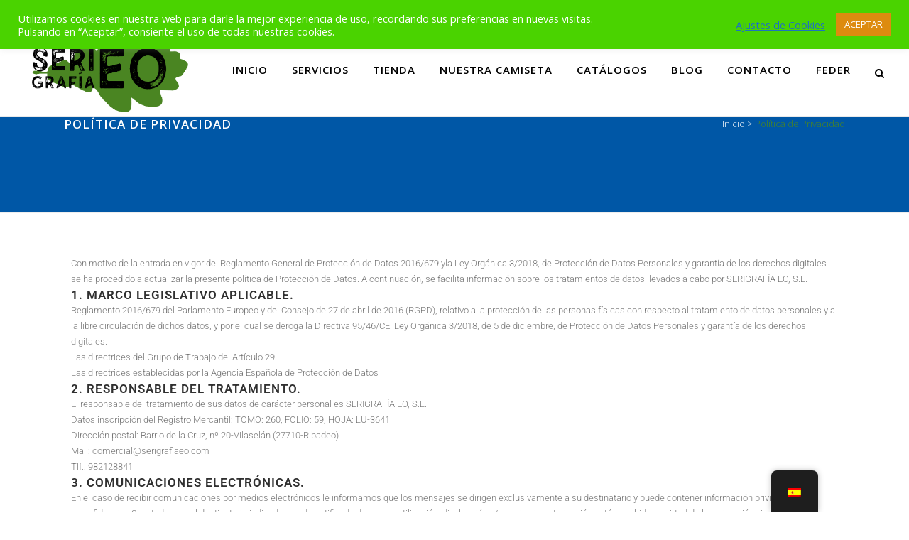

--- FILE ---
content_type: text/html; charset=UTF-8
request_url: https://www.serigrafiaeo.com/es/politica-de-prvacidad/
body_size: 28278
content:
	<!DOCTYPE html>
<html lang="es-ES">
<head>
	<meta charset="UTF-8" />
	
				<meta name="viewport" content="width=device-width,initial-scale=1,user-scalable=no">
		
            
                        <link rel="shortcut icon" type="image/x-icon" href="https://www.serigrafiaeo.com/wp-content/uploads/2021/03/Flaticon.png">
            <link rel="apple-touch-icon" href="https://www.serigrafiaeo.com/wp-content/uploads/2021/03/Flaticon.png"/>
        
	<link rel="profile" href="http://gmpg.org/xfn/11" />
	<link rel="pingback" href="https://www.serigrafiaeo.com/xmlrpc.php" />

	<meta name='robots' content='index, follow, max-image-preview:large, max-snippet:-1, max-video-preview:-1' />
<script>window._wca = window._wca || [];</script>

	<!-- This site is optimized with the Yoast SEO plugin v26.6 - https://yoast.com/wordpress/plugins/seo/ -->
	<title>Política de Privacidad - Serigrafía EO - Serigrafía tradicional en Ribadeo, Lugo</title>
	<link rel="canonical" href="https://www.serigrafiaeo.com/es/politica-de-prvacidad/" />
	<meta property="og:locale" content="es_ES" />
	<meta property="og:type" content="article" />
	<meta property="og:title" content="Política de Privacidad - Serigrafía EO - Serigrafía tradicional en Ribadeo, Lugo" />
	<meta property="og:description" content="Con motivo de la entrada en vigor del Reglamento General de Protección de Datos 2016/679 yla Ley Orgánica 3/2018, de Protección de Datos Personales y garantía de los derechos digitales se ha procedido a actualizar la presente política de Protección de Datos. A continuación, se..." />
	<meta property="og:url" content="https://www.serigrafiaeo.com/es/politica-de-prvacidad/" />
	<meta property="og:site_name" content="Serigrafía EO - Serigrafía tradicional en Ribadeo, Lugo" />
	<meta property="article:modified_time" content="2021-06-07T09:21:40+00:00" />
	<meta name="twitter:card" content="summary_large_image" />
	<meta name="twitter:label1" content="Tiempo de lectura" />
	<meta name="twitter:data1" content="7 minutos" />
	<script type="application/ld+json" class="yoast-schema-graph">{"@context":"https://schema.org","@graph":[{"@type":"WebPage","@id":"https://www.serigrafiaeo.com/es/politica-de-prvacidad/","url":"https://www.serigrafiaeo.com/es/politica-de-prvacidad/","name":"Política de Privacidad - Serigrafía EO - Serigrafía tradicional en Ribadeo, Lugo","isPartOf":{"@id":"https://www.serigrafiaeo.com/es/#website"},"datePublished":"2021-03-01T14:26:31+00:00","dateModified":"2021-06-07T09:21:40+00:00","breadcrumb":{"@id":"https://www.serigrafiaeo.com/es/politica-de-prvacidad/#breadcrumb"},"inLanguage":"es","potentialAction":[{"@type":"ReadAction","target":["https://www.serigrafiaeo.com/es/politica-de-prvacidad/"]}]},{"@type":"BreadcrumbList","@id":"https://www.serigrafiaeo.com/es/politica-de-prvacidad/#breadcrumb","itemListElement":[{"@type":"ListItem","position":1,"name":"Portada","item":"https://www.serigrafiaeo.com/"},{"@type":"ListItem","position":2,"name":"Política de Privacidad"}]},{"@type":"WebSite","@id":"https://www.serigrafiaeo.com/es/#website","url":"https://www.serigrafiaeo.com/es/","name":"Serigrafía EO - Serigrafía tradicional en Ribadeo, Lugo","description":"","potentialAction":[{"@type":"SearchAction","target":{"@type":"EntryPoint","urlTemplate":"https://www.serigrafiaeo.com/es/?s={search_term_string}"},"query-input":{"@type":"PropertyValueSpecification","valueRequired":true,"valueName":"search_term_string"}}],"inLanguage":"es"}]}</script>
	<!-- / Yoast SEO plugin. -->


<link rel='dns-prefetch' href='//www.google.com' />
<link rel='dns-prefetch' href='//stats.wp.com' />
<link rel='dns-prefetch' href='//fonts.googleapis.com' />
<link rel='preconnect' href='//i0.wp.com' />
<link rel='preconnect' href='//c0.wp.com' />
<link rel="alternate" type="application/rss+xml" title="Serigrafía EO - Serigrafía tradicional en Ribadeo, Lugo &raquo; Feed" href="https://www.serigrafiaeo.com/es/feed/" />
<link rel="alternate" type="application/rss+xml" title="Serigrafía EO - Serigrafía tradicional en Ribadeo, Lugo &raquo; Feed de los comentarios" href="https://www.serigrafiaeo.com/es/comments/feed/" />
<link rel="alternate" title="oEmbed (JSON)" type="application/json+oembed" href="https://www.serigrafiaeo.com/es/wp-json/oembed/1.0/embed?url=https%3A%2F%2Fwww.serigrafiaeo.com%2Fes%2Fpolitica-de-prvacidad%2F" />
<link rel="alternate" title="oEmbed (XML)" type="text/xml+oembed" href="https://www.serigrafiaeo.com/es/wp-json/oembed/1.0/embed?url=https%3A%2F%2Fwww.serigrafiaeo.com%2Fes%2Fpolitica-de-prvacidad%2F&#038;format=xml" />
<style id='wp-img-auto-sizes-contain-inline-css' type='text/css'>
img:is([sizes=auto i],[sizes^="auto," i]){contain-intrinsic-size:3000px 1500px}
/*# sourceURL=wp-img-auto-sizes-contain-inline-css */
</style>
<link rel='stylesheet' id='woolentor-product-grid-modern-css' href='https://www.serigrafiaeo.com/wp-content/plugins/woolentor-addons/assets/css/product-grid/modern.css?ver=3.3.0' type='text/css' media='all' />
<link rel='stylesheet' id='woolentor-product-grid-luxury-css' href='https://www.serigrafiaeo.com/wp-content/plugins/woolentor-addons/assets/css/product-grid/luxury.css?ver=3.3.0' type='text/css' media='all' />
<link rel='stylesheet' id='woolentor-product-grid-editorial-css' href='https://www.serigrafiaeo.com/wp-content/plugins/woolentor-addons/assets/css/product-grid/editorial.css?ver=3.3.0' type='text/css' media='all' />
<link rel='stylesheet' id='woolentor-product-grid-magazine-css' href='https://www.serigrafiaeo.com/wp-content/plugins/woolentor-addons/assets/css/product-grid/magazine.css?ver=3.3.0' type='text/css' media='all' />
<link rel='stylesheet' id='layerslider-css' href='https://www.serigrafiaeo.com/wp-content/plugins/LayerSlider/assets/static/layerslider/css/layerslider.css?ver=6.11.5' type='text/css' media='all' />
<style id='wp-emoji-styles-inline-css' type='text/css'>

	img.wp-smiley, img.emoji {
		display: inline !important;
		border: none !important;
		box-shadow: none !important;
		height: 1em !important;
		width: 1em !important;
		margin: 0 0.07em !important;
		vertical-align: -0.1em !important;
		background: none !important;
		padding: 0 !important;
	}
/*# sourceURL=wp-emoji-styles-inline-css */
</style>
<style id='classic-theme-styles-inline-css' type='text/css'>
/*! This file is auto-generated */
.wp-block-button__link{color:#fff;background-color:#32373c;border-radius:9999px;box-shadow:none;text-decoration:none;padding:calc(.667em + 2px) calc(1.333em + 2px);font-size:1.125em}.wp-block-file__button{background:#32373c;color:#fff;text-decoration:none}
/*# sourceURL=/wp-includes/css/classic-themes.min.css */
</style>
<style id='ce4wp-subscribe-style-inline-css' type='text/css'>
.wp-block-ce4wp-subscribe{max-width:840px;margin:0 auto}.wp-block-ce4wp-subscribe .title{margin-bottom:0}.wp-block-ce4wp-subscribe .subTitle{margin-top:0;font-size:0.8em}.wp-block-ce4wp-subscribe .disclaimer{margin-top:5px;font-size:0.8em}.wp-block-ce4wp-subscribe .disclaimer .disclaimer-label{margin-left:10px}.wp-block-ce4wp-subscribe .inputBlock{width:100%;margin-bottom:10px}.wp-block-ce4wp-subscribe .inputBlock input{width:100%}.wp-block-ce4wp-subscribe .inputBlock label{display:inline-block}.wp-block-ce4wp-subscribe .submit-button{margin-top:25px;display:block}.wp-block-ce4wp-subscribe .required-text{display:inline-block;margin:0;padding:0;margin-left:0.3em}.wp-block-ce4wp-subscribe .onSubmission{height:0;max-width:840px;margin:0 auto}.wp-block-ce4wp-subscribe .firstNameSummary .lastNameSummary{text-transform:capitalize}.wp-block-ce4wp-subscribe .ce4wp-inline-notification{display:flex;flex-direction:row;align-items:center;padding:13px 10px;width:100%;height:40px;border-style:solid;border-color:orange;border-width:1px;border-left-width:4px;border-radius:3px;background:rgba(255,133,15,0.1);flex:none;order:0;flex-grow:1;margin:0px 0px}.wp-block-ce4wp-subscribe .ce4wp-inline-warning-text{font-style:normal;font-weight:normal;font-size:16px;line-height:20px;display:flex;align-items:center;color:#571600;margin-left:9px}.wp-block-ce4wp-subscribe .ce4wp-inline-warning-icon{color:orange}.wp-block-ce4wp-subscribe .ce4wp-inline-warning-arrow{color:#571600;margin-left:auto}.wp-block-ce4wp-subscribe .ce4wp-banner-clickable{cursor:pointer}.ce4wp-link{cursor:pointer}

.no-flex{display:block}.sub-header{margin-bottom:1em}


/*# sourceURL=https://www.serigrafiaeo.com/wp-content/plugins/creative-mail-by-constant-contact/assets/js/block/subscribe.css */
</style>
<link rel='stylesheet' id='mediaelement-css' href='https://c0.wp.com/c/6.9/wp-includes/js/mediaelement/mediaelementplayer-legacy.min.css' type='text/css' media='all' />
<link rel='stylesheet' id='wp-mediaelement-css' href='https://c0.wp.com/c/6.9/wp-includes/js/mediaelement/wp-mediaelement.min.css' type='text/css' media='all' />
<style id='jetpack-sharing-buttons-style-inline-css' type='text/css'>
.jetpack-sharing-buttons__services-list{display:flex;flex-direction:row;flex-wrap:wrap;gap:0;list-style-type:none;margin:5px;padding:0}.jetpack-sharing-buttons__services-list.has-small-icon-size{font-size:12px}.jetpack-sharing-buttons__services-list.has-normal-icon-size{font-size:16px}.jetpack-sharing-buttons__services-list.has-large-icon-size{font-size:24px}.jetpack-sharing-buttons__services-list.has-huge-icon-size{font-size:36px}@media print{.jetpack-sharing-buttons__services-list{display:none!important}}.editor-styles-wrapper .wp-block-jetpack-sharing-buttons{gap:0;padding-inline-start:0}ul.jetpack-sharing-buttons__services-list.has-background{padding:1.25em 2.375em}
/*# sourceURL=https://www.serigrafiaeo.com/wp-content/plugins/jetpack/_inc/blocks/sharing-buttons/view.css */
</style>
<style id='joinchat-button-style-inline-css' type='text/css'>
.wp-block-joinchat-button{border:none!important;text-align:center}.wp-block-joinchat-button figure{display:table;margin:0 auto;padding:0}.wp-block-joinchat-button figcaption{font:normal normal 400 .6em/2em var(--wp--preset--font-family--system-font,sans-serif);margin:0;padding:0}.wp-block-joinchat-button .joinchat-button__qr{background-color:#fff;border:6px solid #25d366;border-radius:30px;box-sizing:content-box;display:block;height:200px;margin:auto;overflow:hidden;padding:10px;width:200px}.wp-block-joinchat-button .joinchat-button__qr canvas,.wp-block-joinchat-button .joinchat-button__qr img{display:block;margin:auto}.wp-block-joinchat-button .joinchat-button__link{align-items:center;background-color:#25d366;border:6px solid #25d366;border-radius:30px;display:inline-flex;flex-flow:row nowrap;justify-content:center;line-height:1.25em;margin:0 auto;text-decoration:none}.wp-block-joinchat-button .joinchat-button__link:before{background:transparent var(--joinchat-ico) no-repeat center;background-size:100%;content:"";display:block;height:1.5em;margin:-.75em .75em -.75em 0;width:1.5em}.wp-block-joinchat-button figure+.joinchat-button__link{margin-top:10px}@media (orientation:landscape)and (min-height:481px),(orientation:portrait)and (min-width:481px){.wp-block-joinchat-button.joinchat-button--qr-only figure+.joinchat-button__link{display:none}}@media (max-width:480px),(orientation:landscape)and (max-height:480px){.wp-block-joinchat-button figure{display:none}}

/*# sourceURL=https://www.serigrafiaeo.com/wp-content/plugins/creame-whatsapp-me/gutenberg/build/style-index.css */
</style>
<link rel='stylesheet' id='woolentor-block-common-css' href='https://www.serigrafiaeo.com/wp-content/plugins/woolentor-addons/woolentor-blocks/assets/css/common-style.css?ver=3.3.0' type='text/css' media='all' />
<link rel='stylesheet' id='woolentor-block-default-css' href='https://www.serigrafiaeo.com/wp-content/plugins/woolentor-addons/woolentor-blocks/assets/css/style-index.css?ver=3.3.0' type='text/css' media='all' />
<style id='global-styles-inline-css' type='text/css'>
:root{--wp--preset--aspect-ratio--square: 1;--wp--preset--aspect-ratio--4-3: 4/3;--wp--preset--aspect-ratio--3-4: 3/4;--wp--preset--aspect-ratio--3-2: 3/2;--wp--preset--aspect-ratio--2-3: 2/3;--wp--preset--aspect-ratio--16-9: 16/9;--wp--preset--aspect-ratio--9-16: 9/16;--wp--preset--color--black: #000000;--wp--preset--color--cyan-bluish-gray: #abb8c3;--wp--preset--color--white: #ffffff;--wp--preset--color--pale-pink: #f78da7;--wp--preset--color--vivid-red: #cf2e2e;--wp--preset--color--luminous-vivid-orange: #ff6900;--wp--preset--color--luminous-vivid-amber: #fcb900;--wp--preset--color--light-green-cyan: #7bdcb5;--wp--preset--color--vivid-green-cyan: #00d084;--wp--preset--color--pale-cyan-blue: #8ed1fc;--wp--preset--color--vivid-cyan-blue: #0693e3;--wp--preset--color--vivid-purple: #9b51e0;--wp--preset--gradient--vivid-cyan-blue-to-vivid-purple: linear-gradient(135deg,rgb(6,147,227) 0%,rgb(155,81,224) 100%);--wp--preset--gradient--light-green-cyan-to-vivid-green-cyan: linear-gradient(135deg,rgb(122,220,180) 0%,rgb(0,208,130) 100%);--wp--preset--gradient--luminous-vivid-amber-to-luminous-vivid-orange: linear-gradient(135deg,rgb(252,185,0) 0%,rgb(255,105,0) 100%);--wp--preset--gradient--luminous-vivid-orange-to-vivid-red: linear-gradient(135deg,rgb(255,105,0) 0%,rgb(207,46,46) 100%);--wp--preset--gradient--very-light-gray-to-cyan-bluish-gray: linear-gradient(135deg,rgb(238,238,238) 0%,rgb(169,184,195) 100%);--wp--preset--gradient--cool-to-warm-spectrum: linear-gradient(135deg,rgb(74,234,220) 0%,rgb(151,120,209) 20%,rgb(207,42,186) 40%,rgb(238,44,130) 60%,rgb(251,105,98) 80%,rgb(254,248,76) 100%);--wp--preset--gradient--blush-light-purple: linear-gradient(135deg,rgb(255,206,236) 0%,rgb(152,150,240) 100%);--wp--preset--gradient--blush-bordeaux: linear-gradient(135deg,rgb(254,205,165) 0%,rgb(254,45,45) 50%,rgb(107,0,62) 100%);--wp--preset--gradient--luminous-dusk: linear-gradient(135deg,rgb(255,203,112) 0%,rgb(199,81,192) 50%,rgb(65,88,208) 100%);--wp--preset--gradient--pale-ocean: linear-gradient(135deg,rgb(255,245,203) 0%,rgb(182,227,212) 50%,rgb(51,167,181) 100%);--wp--preset--gradient--electric-grass: linear-gradient(135deg,rgb(202,248,128) 0%,rgb(113,206,126) 100%);--wp--preset--gradient--midnight: linear-gradient(135deg,rgb(2,3,129) 0%,rgb(40,116,252) 100%);--wp--preset--font-size--small: 13px;--wp--preset--font-size--medium: 20px;--wp--preset--font-size--large: 36px;--wp--preset--font-size--x-large: 42px;--wp--preset--spacing--20: 0.44rem;--wp--preset--spacing--30: 0.67rem;--wp--preset--spacing--40: 1rem;--wp--preset--spacing--50: 1.5rem;--wp--preset--spacing--60: 2.25rem;--wp--preset--spacing--70: 3.38rem;--wp--preset--spacing--80: 5.06rem;--wp--preset--shadow--natural: 6px 6px 9px rgba(0, 0, 0, 0.2);--wp--preset--shadow--deep: 12px 12px 50px rgba(0, 0, 0, 0.4);--wp--preset--shadow--sharp: 6px 6px 0px rgba(0, 0, 0, 0.2);--wp--preset--shadow--outlined: 6px 6px 0px -3px rgb(255, 255, 255), 6px 6px rgb(0, 0, 0);--wp--preset--shadow--crisp: 6px 6px 0px rgb(0, 0, 0);}:where(.is-layout-flex){gap: 0.5em;}:where(.is-layout-grid){gap: 0.5em;}body .is-layout-flex{display: flex;}.is-layout-flex{flex-wrap: wrap;align-items: center;}.is-layout-flex > :is(*, div){margin: 0;}body .is-layout-grid{display: grid;}.is-layout-grid > :is(*, div){margin: 0;}:where(.wp-block-columns.is-layout-flex){gap: 2em;}:where(.wp-block-columns.is-layout-grid){gap: 2em;}:where(.wp-block-post-template.is-layout-flex){gap: 1.25em;}:where(.wp-block-post-template.is-layout-grid){gap: 1.25em;}.has-black-color{color: var(--wp--preset--color--black) !important;}.has-cyan-bluish-gray-color{color: var(--wp--preset--color--cyan-bluish-gray) !important;}.has-white-color{color: var(--wp--preset--color--white) !important;}.has-pale-pink-color{color: var(--wp--preset--color--pale-pink) !important;}.has-vivid-red-color{color: var(--wp--preset--color--vivid-red) !important;}.has-luminous-vivid-orange-color{color: var(--wp--preset--color--luminous-vivid-orange) !important;}.has-luminous-vivid-amber-color{color: var(--wp--preset--color--luminous-vivid-amber) !important;}.has-light-green-cyan-color{color: var(--wp--preset--color--light-green-cyan) !important;}.has-vivid-green-cyan-color{color: var(--wp--preset--color--vivid-green-cyan) !important;}.has-pale-cyan-blue-color{color: var(--wp--preset--color--pale-cyan-blue) !important;}.has-vivid-cyan-blue-color{color: var(--wp--preset--color--vivid-cyan-blue) !important;}.has-vivid-purple-color{color: var(--wp--preset--color--vivid-purple) !important;}.has-black-background-color{background-color: var(--wp--preset--color--black) !important;}.has-cyan-bluish-gray-background-color{background-color: var(--wp--preset--color--cyan-bluish-gray) !important;}.has-white-background-color{background-color: var(--wp--preset--color--white) !important;}.has-pale-pink-background-color{background-color: var(--wp--preset--color--pale-pink) !important;}.has-vivid-red-background-color{background-color: var(--wp--preset--color--vivid-red) !important;}.has-luminous-vivid-orange-background-color{background-color: var(--wp--preset--color--luminous-vivid-orange) !important;}.has-luminous-vivid-amber-background-color{background-color: var(--wp--preset--color--luminous-vivid-amber) !important;}.has-light-green-cyan-background-color{background-color: var(--wp--preset--color--light-green-cyan) !important;}.has-vivid-green-cyan-background-color{background-color: var(--wp--preset--color--vivid-green-cyan) !important;}.has-pale-cyan-blue-background-color{background-color: var(--wp--preset--color--pale-cyan-blue) !important;}.has-vivid-cyan-blue-background-color{background-color: var(--wp--preset--color--vivid-cyan-blue) !important;}.has-vivid-purple-background-color{background-color: var(--wp--preset--color--vivid-purple) !important;}.has-black-border-color{border-color: var(--wp--preset--color--black) !important;}.has-cyan-bluish-gray-border-color{border-color: var(--wp--preset--color--cyan-bluish-gray) !important;}.has-white-border-color{border-color: var(--wp--preset--color--white) !important;}.has-pale-pink-border-color{border-color: var(--wp--preset--color--pale-pink) !important;}.has-vivid-red-border-color{border-color: var(--wp--preset--color--vivid-red) !important;}.has-luminous-vivid-orange-border-color{border-color: var(--wp--preset--color--luminous-vivid-orange) !important;}.has-luminous-vivid-amber-border-color{border-color: var(--wp--preset--color--luminous-vivid-amber) !important;}.has-light-green-cyan-border-color{border-color: var(--wp--preset--color--light-green-cyan) !important;}.has-vivid-green-cyan-border-color{border-color: var(--wp--preset--color--vivid-green-cyan) !important;}.has-pale-cyan-blue-border-color{border-color: var(--wp--preset--color--pale-cyan-blue) !important;}.has-vivid-cyan-blue-border-color{border-color: var(--wp--preset--color--vivid-cyan-blue) !important;}.has-vivid-purple-border-color{border-color: var(--wp--preset--color--vivid-purple) !important;}.has-vivid-cyan-blue-to-vivid-purple-gradient-background{background: var(--wp--preset--gradient--vivid-cyan-blue-to-vivid-purple) !important;}.has-light-green-cyan-to-vivid-green-cyan-gradient-background{background: var(--wp--preset--gradient--light-green-cyan-to-vivid-green-cyan) !important;}.has-luminous-vivid-amber-to-luminous-vivid-orange-gradient-background{background: var(--wp--preset--gradient--luminous-vivid-amber-to-luminous-vivid-orange) !important;}.has-luminous-vivid-orange-to-vivid-red-gradient-background{background: var(--wp--preset--gradient--luminous-vivid-orange-to-vivid-red) !important;}.has-very-light-gray-to-cyan-bluish-gray-gradient-background{background: var(--wp--preset--gradient--very-light-gray-to-cyan-bluish-gray) !important;}.has-cool-to-warm-spectrum-gradient-background{background: var(--wp--preset--gradient--cool-to-warm-spectrum) !important;}.has-blush-light-purple-gradient-background{background: var(--wp--preset--gradient--blush-light-purple) !important;}.has-blush-bordeaux-gradient-background{background: var(--wp--preset--gradient--blush-bordeaux) !important;}.has-luminous-dusk-gradient-background{background: var(--wp--preset--gradient--luminous-dusk) !important;}.has-pale-ocean-gradient-background{background: var(--wp--preset--gradient--pale-ocean) !important;}.has-electric-grass-gradient-background{background: var(--wp--preset--gradient--electric-grass) !important;}.has-midnight-gradient-background{background: var(--wp--preset--gradient--midnight) !important;}.has-small-font-size{font-size: var(--wp--preset--font-size--small) !important;}.has-medium-font-size{font-size: var(--wp--preset--font-size--medium) !important;}.has-large-font-size{font-size: var(--wp--preset--font-size--large) !important;}.has-x-large-font-size{font-size: var(--wp--preset--font-size--x-large) !important;}
:where(.wp-block-post-template.is-layout-flex){gap: 1.25em;}:where(.wp-block-post-template.is-layout-grid){gap: 1.25em;}
:where(.wp-block-term-template.is-layout-flex){gap: 1.25em;}:where(.wp-block-term-template.is-layout-grid){gap: 1.25em;}
:where(.wp-block-columns.is-layout-flex){gap: 2em;}:where(.wp-block-columns.is-layout-grid){gap: 2em;}
:root :where(.wp-block-pullquote){font-size: 1.5em;line-height: 1.6;}
/*# sourceURL=global-styles-inline-css */
</style>
<link rel='stylesheet' id='contact-form-7-css' href='https://www.serigrafiaeo.com/wp-content/plugins/contact-form-7/includes/css/styles.css?ver=6.1.4' type='text/css' media='all' />
<link rel='stylesheet' id='cookie-law-info-css' href='https://www.serigrafiaeo.com/wp-content/plugins/cookie-law-info/legacy/public/css/cookie-law-info-public.css?ver=3.3.8' type='text/css' media='all' />
<link rel='stylesheet' id='cookie-law-info-gdpr-css' href='https://www.serigrafiaeo.com/wp-content/plugins/cookie-law-info/legacy/public/css/cookie-law-info-gdpr.css?ver=3.3.8' type='text/css' media='all' />
<link rel='stylesheet' id='lbwps-styles-photoswipe5-main-css' href='https://www.serigrafiaeo.com/wp-content/plugins/lightbox-photoswipe/assets/ps5/styles/main.css?ver=5.8.1' type='text/css' media='all' />
<link rel='stylesheet' id='wpmenucart-icons-css' href='https://www.serigrafiaeo.com/wp-content/plugins/woocommerce-menu-bar-cart/assets/css/wpmenucart-icons.min.css?ver=2.14.12' type='text/css' media='all' />
<style id='wpmenucart-icons-inline-css' type='text/css'>
@font-face{font-family:WPMenuCart;src:url(https://www.serigrafiaeo.com/wp-content/plugins/woocommerce-menu-bar-cart/assets/fonts/WPMenuCart.eot);src:url(https://www.serigrafiaeo.com/wp-content/plugins/woocommerce-menu-bar-cart/assets/fonts/WPMenuCart.eot?#iefix) format('embedded-opentype'),url(https://www.serigrafiaeo.com/wp-content/plugins/woocommerce-menu-bar-cart/assets/fonts/WPMenuCart.woff2) format('woff2'),url(https://www.serigrafiaeo.com/wp-content/plugins/woocommerce-menu-bar-cart/assets/fonts/WPMenuCart.woff) format('woff'),url(https://www.serigrafiaeo.com/wp-content/plugins/woocommerce-menu-bar-cart/assets/fonts/WPMenuCart.ttf) format('truetype'),url(https://www.serigrafiaeo.com/wp-content/plugins/woocommerce-menu-bar-cart/assets/fonts/WPMenuCart.svg#WPMenuCart) format('svg');font-weight:400;font-style:normal;font-display:swap}
/*# sourceURL=wpmenucart-icons-inline-css */
</style>
<link rel='stylesheet' id='wpmenucart-css' href='https://www.serigrafiaeo.com/wp-content/plugins/woocommerce-menu-bar-cart/assets/css/wpmenucart-main.min.css?ver=2.14.12' type='text/css' media='all' />
<style id='woocommerce-inline-inline-css' type='text/css'>
.woocommerce form .form-row .required { visibility: visible; }
/*# sourceURL=woocommerce-inline-inline-css */
</style>
<link rel='stylesheet' id='trp-floater-language-switcher-style-css' href='https://www.serigrafiaeo.com/wp-content/plugins/translatepress-multilingual/assets/css/trp-floater-language-switcher.css?ver=3.0.6' type='text/css' media='all' />
<link rel='stylesheet' id='trp-language-switcher-style-css' href='https://www.serigrafiaeo.com/wp-content/plugins/translatepress-multilingual/assets/css/trp-language-switcher.css?ver=3.0.6' type='text/css' media='all' />
<link rel='stylesheet' id='font-awesome-css' href='https://www.serigrafiaeo.com/wp-content/plugins/elementor/assets/lib/font-awesome/css/font-awesome.min.css?ver=4.7.0' type='text/css' media='all' />
<link rel='stylesheet' id='simple-line-icons-wl-css' href='https://www.serigrafiaeo.com/wp-content/plugins/woolentor-addons/assets/css/simple-line-icons.css?ver=3.3.0' type='text/css' media='all' />
<link rel='stylesheet' id='htflexboxgrid-css' href='https://www.serigrafiaeo.com/wp-content/plugins/woolentor-addons/assets/css/htflexboxgrid.css?ver=3.3.0' type='text/css' media='all' />
<link rel='stylesheet' id='slick-css' href='https://www.serigrafiaeo.com/wp-content/plugins/woolentor-addons/assets/css/slick.css?ver=3.3.0' type='text/css' media='all' />
<link rel='stylesheet' id='woolentor-widgets-css' href='https://www.serigrafiaeo.com/wp-content/plugins/woolentor-addons/assets/css/woolentor-widgets.css?ver=3.3.0' type='text/css' media='all' />
<link rel='stylesheet' id='photoswipe-css' href='https://c0.wp.com/p/woocommerce/10.4.2/assets/css/photoswipe/photoswipe.min.css' type='text/css' media='all' />
<link rel='stylesheet' id='photoswipe-default-skin-css' href='https://c0.wp.com/p/woocommerce/10.4.2/assets/css/photoswipe/default-skin/default-skin.min.css' type='text/css' media='all' />
<link rel='stylesheet' id='woolentor-quickview-css' href='https://www.serigrafiaeo.com/wp-content/plugins/woolentor-addons/includes/modules/quickview/assets/css/frontend.css?ver=3.3.0' type='text/css' media='all' />
<link rel='stylesheet' id='bridge-default-style-css' href='https://www.serigrafiaeo.com/wp-content/themes/bridge/style.css?ver=6.9' type='text/css' media='all' />
<link rel='stylesheet' id='bridge-qode-font_awesome-css' href='https://www.serigrafiaeo.com/wp-content/themes/bridge/css/font-awesome/css/font-awesome.min.css?ver=6.9' type='text/css' media='all' />
<link rel='stylesheet' id='bridge-qode-font_elegant-css' href='https://www.serigrafiaeo.com/wp-content/themes/bridge/css/elegant-icons/style.min.css?ver=6.9' type='text/css' media='all' />
<link rel='stylesheet' id='bridge-qode-linea_icons-css' href='https://www.serigrafiaeo.com/wp-content/themes/bridge/css/linea-icons/style.css?ver=6.9' type='text/css' media='all' />
<link rel='stylesheet' id='bridge-qode-dripicons-css' href='https://www.serigrafiaeo.com/wp-content/themes/bridge/css/dripicons/dripicons.css?ver=6.9' type='text/css' media='all' />
<link rel='stylesheet' id='bridge-qode-kiko-css' href='https://www.serigrafiaeo.com/wp-content/themes/bridge/css/kiko/kiko-all.css?ver=6.9' type='text/css' media='all' />
<link rel='stylesheet' id='bridge-qode-font_awesome_5-css' href='https://www.serigrafiaeo.com/wp-content/themes/bridge/css/font-awesome-5/css/font-awesome-5.min.css?ver=6.9' type='text/css' media='all' />
<link rel='stylesheet' id='bridge-stylesheet-css' href='https://www.serigrafiaeo.com/wp-content/themes/bridge/css/stylesheet.min.css?ver=6.9' type='text/css' media='all' />
<link rel='stylesheet' id='bridge-woocommerce-css' href='https://www.serigrafiaeo.com/wp-content/themes/bridge/css/woocommerce.min.css?ver=6.9' type='text/css' media='all' />
<link rel='stylesheet' id='bridge-woocommerce-responsive-css' href='https://www.serigrafiaeo.com/wp-content/themes/bridge/css/woocommerce_responsive.min.css?ver=6.9' type='text/css' media='all' />
<link rel='stylesheet' id='bridge-print-css' href='https://www.serigrafiaeo.com/wp-content/themes/bridge/css/print.css?ver=6.9' type='text/css' media='all' />
<link rel='stylesheet' id='bridge-style-dynamic-css' href='https://www.serigrafiaeo.com/wp-content/themes/bridge/css/style_dynamic_callback.php?ver=6.9' type='text/css' media='all' />
<link rel='stylesheet' id='bridge-responsive-css' href='https://www.serigrafiaeo.com/wp-content/themes/bridge/css/responsive.min.css?ver=6.9' type='text/css' media='all' />
<link rel='stylesheet' id='bridge-style-dynamic-responsive-css' href='https://www.serigrafiaeo.com/wp-content/themes/bridge/css/style_dynamic_responsive_callback.php?ver=6.9' type='text/css' media='all' />
<style id='bridge-style-dynamic-responsive-inline-css' type='text/css'>
footer .column1 {
position: relative;
top: -18px;
}
.shopping_cart_outer{
display:none;
}
.woocommerce-page .shopping_cart_outer{
display:table;
}
.cover_boxes ul li .box .box_content { top: 0; }
.cover_boxes ul li .box .qbutton { margin-top: 18px; }

.ls-wp-container .qbutton {
-webkit-transition: none;
-ms-transition: none;
-moz-transition: none;
-o-transition: none;
transition: none;
}

@media only screen and (min-width: 1000px) {
    .page-id-15173 .ls-nav-prev,
    .page-id-15058 .ls-nav-prev,
    .page-id-15173 .ls-nav-next,
    .page-id-15058 .ls-nav-next,
    .page-id-15234 .ls-nav-prev,
    .page-id-15234 .ls-nav-next {
        margin-top: 19px;
    }
}

@media only screen and (max-width: 1000px){
.page-id-15173 .ls-nav-prev,
.page-id-15058 .ls-nav-prev,
.page-id-15173 .ls-nav-next,
.page-id-15058 .ls-nav-next{
		margin-top: -27px;
}

.page-id-15173 .q_slider,
.page-id-15058 .q_slider
{
min-height:100px;
}
}
.side_menu_button a:last-child {
padding: 0 0 0 17px;
}
.page-id-15173 .q_slider,
.page-id-15058 .q_slider
{
min-height:560px;
}
.filter_outer {
margin: -8px 0 31px;
}
.filter_holder ul li span{
font-size:13px;
}

#nav-menu-item-15674 li,
#nav-menu-item-15695 li,
#nav-menu-item-15696 li,
#nav-menu-item-15697 li,
#nav-menu-item-15777 li,
#nav-menu-item-15781 li,
#nav-menu-item-15784 li,
#nav-menu-item-15788 li,
#nav-menu-item-15791 li,
#nav-menu-item-15794 li,
#nav-menu-item-15798 li,
#nav-menu-item-15801 li,
#nav-menu-item-15805 li,
#nav-menu-item-15808 li,
#nav-menu-item-15931 li,
#nav-menu-item-15935 li,
#nav-menu-item-15937 li,
#nav-menu-item-15961 li,
#nav-menu-item-15968 li,
#nav-menu-item-15970 li,
#nav-menu-item-15974 li,
#nav-menu-item-15976 li{
width: 280px;
}

.drop_down .second .inner .widget {
padding-bottom: 15px;
}

.drop_down .second .inner .widget a{
padding: 0px !important;
}

.more_facts_button .more_facts_button_text {
font-size: 19px;
font-weight: 300;
text-transform: none;
}

.q_list.circle ul>li, .q_list.number ul>li {
margin-bottom: 2px;
}

.q_list.circle ul>li:before {
background-color: #ff7e00;
}

#back_to_top:hover span {
background-color: #ff7e00;
border-color: #ff7e00;
}

#back_to_top:hover span i {
color: #ffffff;
}

.contact_section .separator {
margin-top: 17px;
margin-bottom: 18px;
}

.carousel .item .text .separator {
margin-top: 21px;
margin-bottom: 22px;
}

h6 a {
color: #ff7e00;
}

h6 a:hover {
color: #000000 !important;
}

.carousel-inner .slider_content .text .qbutton.white { -webkit-backface-visibility: hidden; }

.blog_holder.masonry article .post_text .post_text_inner {
padding-left: 0;
}

.blog_holder article.format-quote .post_text .post_text_inner, .blog_holder.masonry article.format-link .post_text .post_text_inner {
padding-left: 23px;
}
.carousel-inner .slider_content .text .qbutton.white {
margin-left: 0px;
}

 .full_width {
position: relative;
}
/*# sourceURL=bridge-style-dynamic-responsive-inline-css */
</style>
<link rel='stylesheet' id='js_composer_front-css' href='https://www.serigrafiaeo.com/wp-content/plugins/js_composer/assets/css/js_composer.min.css?ver=7.5' type='text/css' media='all' />
<link rel='stylesheet' id='bridge-style-handle-google-fonts-css' href='https://fonts.googleapis.com/css?family=Raleway%3A100%2C200%2C300%2C400%2C500%2C600%2C700%2C800%2C900%2C100italic%2C300italic%2C400italic%2C700italic%7COpen+Sans%3A100%2C200%2C300%2C400%2C500%2C600%2C700%2C800%2C900%2C100italic%2C300italic%2C400italic%2C700italic&#038;subset=latin%2Clatin-ext&#038;ver=1.0.0' type='text/css' media='all' />
<link rel='stylesheet' id='bridge-core-dashboard-style-css' href='https://www.serigrafiaeo.com/wp-content/plugins/bridge-core/modules/core-dashboard/assets/css/core-dashboard.min.css?ver=6.9' type='text/css' media='all' />
<link rel='stylesheet' id='elementor-icons-css' href='https://www.serigrafiaeo.com/wp-content/plugins/elementor/assets/lib/eicons/css/elementor-icons.min.css?ver=5.44.0' type='text/css' media='all' />
<link rel='stylesheet' id='elementor-frontend-css' href='https://www.serigrafiaeo.com/wp-content/plugins/elementor/assets/css/frontend.min.css?ver=3.33.4' type='text/css' media='all' />
<link rel='stylesheet' id='elementor-post-12-css' href='https://www.serigrafiaeo.com/wp-content/uploads/elementor/css/post-12.css?ver=1765873710' type='text/css' media='all' />
<link rel='stylesheet' id='elementor-pro-css' href='https://www.serigrafiaeo.com/wp-content/plugins/elementor-pro/assets/css/frontend.min.css?ver=3.2.1' type='text/css' media='all' />
<link rel='stylesheet' id='ppom-main-css' href='https://www.serigrafiaeo.com/wp-content/plugins/woocommerce-product-addon/css/ppom-style.css?ver=33.0.17' type='text/css' media='all' />
<link rel='stylesheet' id='elementor-post-3-css' href='https://www.serigrafiaeo.com/wp-content/uploads/elementor/css/post-3.css?ver=1765937591' type='text/css' media='all' />
<link rel='stylesheet' id='elementor-gf-local-roboto-css' href='https://www.serigrafiaeo.com/wp-content/uploads/elementor/google-fonts/css/roboto.css?ver=1744182206' type='text/css' media='all' />
<link rel='stylesheet' id='elementor-gf-local-robotoslab-css' href='https://www.serigrafiaeo.com/wp-content/uploads/elementor/google-fonts/css/robotoslab.css?ver=1744182208' type='text/css' media='all' />
<script type="text/template" id="tmpl-variation-template">
	<div class="woocommerce-variation-description">{{{ data.variation.variation_description }}}</div>
	<div class="woocommerce-variation-price">{{{ data.variation.price_html }}}</div>
	<div class="woocommerce-variation-availability">{{{ data.variation.availability_html }}}</div>
</script>
<script type="text/template" id="tmpl-unavailable-variation-template">
	<p role="alert">Lo sentimos, este producto no está disponible. Por favor elige otra combinación.</p>
</script>
<script type="text/javascript" src="https://c0.wp.com/c/6.9/wp-includes/js/jquery/jquery.min.js" id="jquery-core-js"></script>
<script type="text/javascript" src="https://c0.wp.com/c/6.9/wp-includes/js/jquery/jquery-migrate.min.js" id="jquery-migrate-js"></script>
<script type="text/javascript" id="layerslider-utils-js-extra">
/* <![CDATA[ */
var LS_Meta = {"v":"6.11.5","fixGSAP":"1"};
//# sourceURL=layerslider-utils-js-extra
/* ]]> */
</script>
<script type="text/javascript" src="https://www.serigrafiaeo.com/wp-content/plugins/LayerSlider/assets/static/layerslider/js/layerslider.utils.js?ver=6.11.5" id="layerslider-utils-js"></script>
<script type="text/javascript" src="https://www.serigrafiaeo.com/wp-content/plugins/LayerSlider/assets/static/layerslider/js/layerslider.kreaturamedia.jquery.js?ver=6.11.5" id="layerslider-js"></script>
<script type="text/javascript" src="https://www.serigrafiaeo.com/wp-content/plugins/LayerSlider/assets/static/layerslider/js/layerslider.transitions.js?ver=6.11.5" id="layerslider-transitions-js"></script>
<script type="text/javascript" id="cookie-law-info-js-extra">
/* <![CDATA[ */
var Cli_Data = {"nn_cookie_ids":[],"cookielist":[],"non_necessary_cookies":[],"ccpaEnabled":"","ccpaRegionBased":"","ccpaBarEnabled":"","strictlyEnabled":["necessary","obligatoire"],"ccpaType":"gdpr","js_blocking":"1","custom_integration":"","triggerDomRefresh":"","secure_cookies":""};
var cli_cookiebar_settings = {"animate_speed_hide":"500","animate_speed_show":"500","background":"#4ad300","border":"#b1a6a6c2","border_on":"","button_1_button_colour":"#dd8b0f","button_1_button_hover":"#b16f0c","button_1_link_colour":"#fff","button_1_as_button":"1","button_1_new_win":"","button_2_button_colour":"#333","button_2_button_hover":"#292929","button_2_link_colour":"#444","button_2_as_button":"","button_2_hidebar":"","button_3_button_colour":"#3566bb","button_3_button_hover":"#2a5296","button_3_link_colour":"#fff","button_3_as_button":"1","button_3_new_win":"","button_4_button_colour":"#000","button_4_button_hover":"#000000","button_4_link_colour":"#1e73be","button_4_as_button":"","button_7_button_colour":"#dd8d13","button_7_button_hover":"#b1710f","button_7_link_colour":"#fff","button_7_as_button":"1","button_7_new_win":"","font_family":"inherit","header_fix":"1","notify_animate_hide":"1","notify_animate_show":"1","notify_div_id":"#cookie-law-info-bar","notify_position_horizontal":"right","notify_position_vertical":"top","scroll_close":"","scroll_close_reload":"1","accept_close_reload":"","reject_close_reload":"1","showagain_tab":"","showagain_background":"#fff","showagain_border":"#000","showagain_div_id":"#cookie-law-info-again","showagain_x_position":"100px","text":"#fcfcfc","show_once_yn":"","show_once":"10000","logging_on":"","as_popup":"","popup_overlay":"1","bar_heading_text":"","cookie_bar_as":"banner","popup_showagain_position":"bottom-right","widget_position":"left"};
var log_object = {"ajax_url":"https://www.serigrafiaeo.com/wp-admin/admin-ajax.php"};
//# sourceURL=cookie-law-info-js-extra
/* ]]> */
</script>
<script type="text/javascript" src="https://www.serigrafiaeo.com/wp-content/plugins/cookie-law-info/legacy/public/js/cookie-law-info-public.js?ver=3.3.8" id="cookie-law-info-js"></script>
<script type="text/javascript" src="https://c0.wp.com/p/woocommerce/10.4.2/assets/js/jquery-blockui/jquery.blockUI.min.js" id="wc-jquery-blockui-js" data-wp-strategy="defer"></script>
<script type="text/javascript" id="wc-add-to-cart-js-extra">
/* <![CDATA[ */
var wc_add_to_cart_params = {"ajax_url":"/wp-admin/admin-ajax.php","wc_ajax_url":"https://www.serigrafiaeo.com/es/?wc-ajax=%%endpoint%%","i18n_view_cart":"Ver carrito","cart_url":"https://www.serigrafiaeo.com/es/carrito/","is_cart":"","cart_redirect_after_add":"no"};
//# sourceURL=wc-add-to-cart-js-extra
/* ]]> */
</script>
<script type="text/javascript" src="https://c0.wp.com/p/woocommerce/10.4.2/assets/js/frontend/add-to-cart.min.js" id="wc-add-to-cart-js" data-wp-strategy="defer"></script>
<script type="text/javascript" src="https://c0.wp.com/p/woocommerce/10.4.2/assets/js/js-cookie/js.cookie.min.js" id="wc-js-cookie-js" defer="defer" data-wp-strategy="defer"></script>
<script type="text/javascript" id="woocommerce-js-extra">
/* <![CDATA[ */
var woocommerce_params = {"ajax_url":"/wp-admin/admin-ajax.php","wc_ajax_url":"https://www.serigrafiaeo.com/es/?wc-ajax=%%endpoint%%","i18n_password_show":"Mostrar contrase\u00f1a","i18n_password_hide":"Ocultar contrase\u00f1a"};
//# sourceURL=woocommerce-js-extra
/* ]]> */
</script>
<script type="text/javascript" src="https://c0.wp.com/p/woocommerce/10.4.2/assets/js/frontend/woocommerce.min.js" id="woocommerce-js" defer="defer" data-wp-strategy="defer"></script>
<script type="text/javascript" src="https://www.serigrafiaeo.com/wp-content/plugins/translatepress-multilingual/assets/js/trp-frontend-compatibility.js?ver=3.0.6" id="trp-frontend-compatibility-js"></script>
<script type="text/javascript" src="https://www.serigrafiaeo.com/wp-content/plugins/js_composer/assets/js/vendors/woocommerce-add-to-cart.js?ver=7.5" id="vc_woocommerce-add-to-cart-js-js"></script>
<script type="text/javascript" id="kk-script-js-extra">
/* <![CDATA[ */
var fetchCartItems = {"ajax_url":"https://www.serigrafiaeo.com/wp-admin/admin-ajax.php","action":"kk_wc_fetchcartitems","nonce":"1b8ae58307","currency":"EUR"};
//# sourceURL=kk-script-js-extra
/* ]]> */
</script>
<script type="text/javascript" src="https://www.serigrafiaeo.com/wp-content/plugins/kliken-marketing-for-google/assets/kk-script.js?ver=6.9" id="kk-script-js"></script>
<script type="text/javascript" src="https://c0.wp.com/c/6.9/wp-includes/js/underscore.min.js" id="underscore-js"></script>
<script type="text/javascript" id="wp-util-js-extra">
/* <![CDATA[ */
var _wpUtilSettings = {"ajax":{"url":"/wp-admin/admin-ajax.php"}};
//# sourceURL=wp-util-js-extra
/* ]]> */
</script>
<script type="text/javascript" src="https://c0.wp.com/c/6.9/wp-includes/js/wp-util.min.js" id="wp-util-js"></script>
<script type="text/javascript" src="https://c0.wp.com/p/woocommerce/10.4.2/assets/js/photoswipe/photoswipe.min.js" id="wc-photoswipe-js" data-wp-strategy="defer"></script>
<script type="text/javascript" id="WCPAY_ASSETS-js-extra">
/* <![CDATA[ */
var wcpayAssets = {"url":"https://www.serigrafiaeo.com/wp-content/plugins/woocommerce-payments/dist/"};
//# sourceURL=WCPAY_ASSETS-js-extra
/* ]]> */
</script>
<script type="text/javascript" src="https://c0.wp.com/p/woocommerce/10.4.2/assets/js/select2/select2.full.min.js" id="wc-select2-js" defer="defer" data-wp-strategy="defer"></script>
<script type="text/javascript" src="https://stats.wp.com/s-202605.js" id="woocommerce-analytics-js" defer="defer" data-wp-strategy="defer"></script>
<script></script><meta name="generator" content="Powered by LayerSlider 6.11.5 - Multi-Purpose, Responsive, Parallax, Mobile-Friendly Slider Plugin for WordPress." />
<!-- LayerSlider updates and docs at: https://layerslider.kreaturamedia.com -->
<link rel="https://api.w.org/" href="https://www.serigrafiaeo.com/es/wp-json/" /><link rel="alternate" title="JSON" type="application/json" href="https://www.serigrafiaeo.com/es/wp-json/wp/v2/pages/3" /><link rel="EditURI" type="application/rsd+xml" title="RSD" href="https://www.serigrafiaeo.com/xmlrpc.php?rsd" />
<meta name="generator" content="WordPress 6.9" />
<meta name="generator" content="WooCommerce 10.4.2" />
<link rel='shortlink' href='https://www.serigrafiaeo.com/es/?p=3' />
<link rel="alternate" hreflang="es-ES" href="https://www.serigrafiaeo.com/es/politica-de-prvacidad/"/>
<link rel="alternate" hreflang="gl-ES" href="https://www.serigrafiaeo.com/gl/politica-de-prvacidad/"/>
<link rel="alternate" hreflang="es" href="https://www.serigrafiaeo.com/es/politica-de-prvacidad/"/>
<link rel="alternate" hreflang="gl" href="https://www.serigrafiaeo.com/gl/politica-de-prvacidad/"/>
	<style>img#wpstats{display:none}</style>
			<noscript><style>.woocommerce-product-gallery{ opacity: 1 !important; }</style></noscript>
	<meta name="generator" content="Elementor 3.33.4; features: additional_custom_breakpoints; settings: css_print_method-external, google_font-enabled, font_display-auto">
			<style>
				.e-con.e-parent:nth-of-type(n+4):not(.e-lazyloaded):not(.e-no-lazyload),
				.e-con.e-parent:nth-of-type(n+4):not(.e-lazyloaded):not(.e-no-lazyload) * {
					background-image: none !important;
				}
				@media screen and (max-height: 1024px) {
					.e-con.e-parent:nth-of-type(n+3):not(.e-lazyloaded):not(.e-no-lazyload),
					.e-con.e-parent:nth-of-type(n+3):not(.e-lazyloaded):not(.e-no-lazyload) * {
						background-image: none !important;
					}
				}
				@media screen and (max-height: 640px) {
					.e-con.e-parent:nth-of-type(n+2):not(.e-lazyloaded):not(.e-no-lazyload),
					.e-con.e-parent:nth-of-type(n+2):not(.e-lazyloaded):not(.e-no-lazyload) * {
						background-image: none !important;
					}
				}
			</style>
			<meta name="generator" content="Powered by WPBakery Page Builder - drag and drop page builder for WordPress."/>
<meta name="generator" content="Powered by Slider Revolution 6.6.20 - responsive, Mobile-Friendly Slider Plugin for WordPress with comfortable drag and drop interface." />
<script>function setREVStartSize(e){
			//window.requestAnimationFrame(function() {
				window.RSIW = window.RSIW===undefined ? window.innerWidth : window.RSIW;
				window.RSIH = window.RSIH===undefined ? window.innerHeight : window.RSIH;
				try {
					var pw = document.getElementById(e.c).parentNode.offsetWidth,
						newh;
					pw = pw===0 || isNaN(pw) || (e.l=="fullwidth" || e.layout=="fullwidth") ? window.RSIW : pw;
					e.tabw = e.tabw===undefined ? 0 : parseInt(e.tabw);
					e.thumbw = e.thumbw===undefined ? 0 : parseInt(e.thumbw);
					e.tabh = e.tabh===undefined ? 0 : parseInt(e.tabh);
					e.thumbh = e.thumbh===undefined ? 0 : parseInt(e.thumbh);
					e.tabhide = e.tabhide===undefined ? 0 : parseInt(e.tabhide);
					e.thumbhide = e.thumbhide===undefined ? 0 : parseInt(e.thumbhide);
					e.mh = e.mh===undefined || e.mh=="" || e.mh==="auto" ? 0 : parseInt(e.mh,0);
					if(e.layout==="fullscreen" || e.l==="fullscreen")
						newh = Math.max(e.mh,window.RSIH);
					else{
						e.gw = Array.isArray(e.gw) ? e.gw : [e.gw];
						for (var i in e.rl) if (e.gw[i]===undefined || e.gw[i]===0) e.gw[i] = e.gw[i-1];
						e.gh = e.el===undefined || e.el==="" || (Array.isArray(e.el) && e.el.length==0)? e.gh : e.el;
						e.gh = Array.isArray(e.gh) ? e.gh : [e.gh];
						for (var i in e.rl) if (e.gh[i]===undefined || e.gh[i]===0) e.gh[i] = e.gh[i-1];
											
						var nl = new Array(e.rl.length),
							ix = 0,
							sl;
						e.tabw = e.tabhide>=pw ? 0 : e.tabw;
						e.thumbw = e.thumbhide>=pw ? 0 : e.thumbw;
						e.tabh = e.tabhide>=pw ? 0 : e.tabh;
						e.thumbh = e.thumbhide>=pw ? 0 : e.thumbh;
						for (var i in e.rl) nl[i] = e.rl[i]<window.RSIW ? 0 : e.rl[i];
						sl = nl[0];
						for (var i in nl) if (sl>nl[i] && nl[i]>0) { sl = nl[i]; ix=i;}
						var m = pw>(e.gw[ix]+e.tabw+e.thumbw) ? 1 : (pw-(e.tabw+e.thumbw)) / (e.gw[ix]);
						newh =  (e.gh[ix] * m) + (e.tabh + e.thumbh);
					}
					var el = document.getElementById(e.c);
					if (el!==null && el) el.style.height = newh+"px";
					el = document.getElementById(e.c+"_wrapper");
					if (el!==null && el) {
						el.style.height = newh+"px";
						el.style.display = "block";
					}
				} catch(e){
					console.log("Failure at Presize of Slider:" + e)
				}
			//});
		  };</script>
<noscript><style> .wpb_animate_when_almost_visible { opacity: 1; }</style></noscript></head>

<body class="wp-singular page-template-default page page-id-3 wp-theme-bridge theme-bridge bridge-core-3.1.6 woocommerce-no-js translatepress-es_ES woolentor_current_theme_bridge qode-page-transition-enabled ajax_fade page_not_loaded  qode-overridden-elementors-fonts columns-3 qode-product-single-tabs-on-bottom qode-theme-ver-30.8.8.5 qode-theme-bridge disabled_footer_bottom woolentor-empty-cart wpb-js-composer js-comp-ver-7.5 vc_responsive elementor-default elementor-kit-12 elementor-page elementor-page-3" itemscope itemtype="http://schema.org/WebPage">




<div class="wrapper">
	<div class="wrapper_inner">

    
		<!-- Google Analytics start -->
				<!-- Google Analytics end -->

		
	<header class="has_woocommerce_dropdown  has_top scroll_header_top_area  stick scrolled_not_transparent with_border page_header">
	<div class="header_inner clearfix">
		<form role="search" id="searchform" action="https://www.serigrafiaeo.com/es/" class="qode_search_form" method="get">
    
            <i class="qode_icon_font_awesome fa fa-search qode_icon_in_search" ></i>            <input type="text" placeholder="Buscar" name="s" class="qode_search_field" autocomplete="off" />
            <input type="submit" value="Buscar" />

            <div class="qode_search_close">
                <a href="#">
                    <i class="qode_icon_font_awesome fa fa-times qode_icon_in_search" ></i>                </a>
            </div>
            </form>
		<div class="header_top_bottom_holder">
				<div class="header_top clearfix" style='' >
							<div class="left">
						<div class="inner">
							<div class="header-widget widget_text header-left-widget">			<div class="textwidget"><p><a href="tel:+34982128841">982 128 841</a> | <a href="tel:+34653514838">653 514 838</a> | <a href="mailto:comercial@serigrafiaeo.com">comercial@serigrafiaeo.com</a></p>
</div>
		</div>						</div>
					</div>
					<div class="right">
						<div class="inner">
							<span class='q_social_icon_holder normal_social' data-color=#ffffff data-hover-color=#ffffff><i class="qode_icon_font_awesome fa fa-instagram  simple_social" style="color: #ffffff;margin: 0, 10, 0, 0;font-size: 25px;" ></i></span><span class='q_social_icon_holder normal_social' data-color=#ffffff data-hover-color=#ffffff><i class="qode_icon_font_awesome fa fa-facebook  simple_social" style="color: #ffffff;font-size: 25px;" ></i></span>						</div>
					</div>
						</div>

			<div class="header_bottom clearfix" style='' >
											<div class="header_inner_left">
																	<div class="mobile_menu_button">
		<span>
			<i class="qode_icon_font_awesome fa fa-bars " ></i>		</span>
	</div>
								<div class="logo_wrapper" >
	<div class="q_logo">
		<a itemprop="url" href="https://www.serigrafiaeo.com/es/" >
             <img itemprop="image" class="normal" src="https://www.serigrafiaeo.com/wp-content/uploads/2021/03/SERIGRAFIA_EO_LOGO_verde.png" alt="Logo"> 			 <img itemprop="image" class="light" src="https://www.serigrafiaeo.com/wp-content/uploads/2014/05/logo_white.png" alt="Logo"/> 			 <img itemprop="image" class="dark" src="https://www.serigrafiaeo.com/wp-content/uploads/2021/03/SERIGRAFIA_EO_LOGO_verde.png" alt="Logo"/> 			 <img itemprop="image" class="sticky" src="https://www.serigrafiaeo.com/wp-content/uploads/2021/03/SERIGRAFIA_EO_LOGO_verde.png" alt="Logo"/> 			 <img itemprop="image" class="mobile" src="https://www.serigrafiaeo.com/wp-content/uploads/2021/03/SERIGRAFIA_EO_LOGO_verde.png" alt="Logo"/> 					</a>
	</div>
	</div>															</div>
															<div class="header_inner_right">
									<div class="side_menu_button_wrapper right">
																						<div class="shopping_cart_outer">
			<div class="shopping_cart_inner">
				<div class="shopping_cart_header">
					<a class="header_cart" href="https://www.serigrafiaeo.com/es/carrito/">
												<span class="header_cart_span">0</span>
					</a>
					<div class="shopping_cart_dropdown">
						<div class="shopping_cart_dropdown_inner">
															<ul class="cart_list product_list_widget">
																			<li>No hay productos en el carrito</li>
																	</ul>
						</div>
			            <a itemprop="url" href="https://www.serigrafiaeo.com/es/carrito/" class="qbutton white view-cart">Carrito <i class="fa fa-shopping-cart"></i></a>
						<span class="total">Total:<span><span class="woocommerce-Price-amount amount"><bdi>0,00<span class="woocommerce-Price-currencySymbol">&euro;</span></bdi></span></span></span>
					</div>
				</div>
			</div>
		</div>
											<div class="side_menu_button">
												<a class="search_button search_slides_from_window_top normal" href="javascript:void(0)">
		<i class="qode_icon_font_awesome fa fa-search " ></i>	</a>

																							
										</div>
									</div>
								</div>
							
							
							<nav class="main_menu drop_down right">
								<ul id="menu-menu-estructura-pisa" class=""><li id="nav-menu-item-16672" class="menu-item menu-item-type-post_type menu-item-object-page menu-item-home  narrow"><a href="https://www.serigrafiaeo.com/es/" class=""><i class="menu_icon blank fa"></i><span>Inicio</span><span class="plus"></span></a></li>
<li id="nav-menu-item-16344" class="menu-item menu-item-type-post_type menu-item-object-page  narrow"><a href="https://www.serigrafiaeo.com/es/servicios/" class=""><i class="menu_icon blank fa"></i><span>Servicios</span><span class="plus"></span></a></li>
<li id="nav-menu-item-17383" class="menu-item menu-item-type-post_type menu-item-object-page menu-item-has-children  has_sub narrow"><a href="https://www.serigrafiaeo.com/es/tenda/" class=""><i class="menu_icon blank fa"></i><span>Tienda</span><span class="plus"></span></a>
<div class="second"><div class="inner"><ul>
	<li id="nav-menu-item-16654" class="menu-item menu-item-type-custom menu-item-object-custom "><a href="https://www.serigrafiaeo.com/categoria-producto/bolsas/" class=""><i class="menu_icon blank fa"></i><span>Bolsas</span><span class="plus"></span></a></li>
	<li id="nav-menu-item-16655" class="menu-item menu-item-type-custom menu-item-object-custom "><a href="https://www.serigrafiaeo.com/categoria-producto/camisetas/" class=""><i class="menu_icon blank fa"></i><span>Camisetas</span><span class="plus"></span></a></li>
</ul></div></div>
</li>
<li id="nav-menu-item-16781" class="menu-item menu-item-type-post_type menu-item-object-page  narrow"><a href="https://www.serigrafiaeo.com/es/nuestra-camiseta/" class=""><i class="menu_icon blank fa"></i><span>Nuestra Camiseta</span><span class="plus"></span></a></li>
<li id="nav-menu-item-16688" class="menu-item menu-item-type-post_type menu-item-object-page  narrow"><a href="https://www.serigrafiaeo.com/es/catalogos/" class=""><i class="menu_icon blank fa"></i><span>Catálogos</span><span class="plus"></span></a></li>
<li id="nav-menu-item-16336" class="menu-item menu-item-type-post_type menu-item-object-page  narrow"><a href="https://www.serigrafiaeo.com/es/blog/" class=""><i class="menu_icon blank fa"></i><span>Blog</span><span class="plus"></span></a></li>
<li id="nav-menu-item-16671" class="menu-item menu-item-type-post_type menu-item-object-page  narrow"><a href="https://www.serigrafiaeo.com/es/contacto/" class=""><i class="menu_icon blank fa"></i><span>Contacto</span><span class="plus"></span></a></li>
<li id="nav-menu-item-16335" class="menu-item menu-item-type-post_type menu-item-object-page  narrow"><a href="https://www.serigrafiaeo.com/es/feder/" class=""><i class="menu_icon blank fa"></i><span>FEDER</span><span class="plus"></span></a></li>
</ul>							</nav>
														<nav class="mobile_menu">
	<ul id="menu-menu-estructura-pisa-1" class=""><li id="mobile-menu-item-16672" class="menu-item menu-item-type-post_type menu-item-object-page menu-item-home "><a href="https://www.serigrafiaeo.com/es/" class=""><span>Inicio</span></a><span class="mobile_arrow"><i class="fa fa-angle-right"></i><i class="fa fa-angle-down"></i></span></li>
<li id="mobile-menu-item-16344" class="menu-item menu-item-type-post_type menu-item-object-page "><a href="https://www.serigrafiaeo.com/es/servicios/" class=""><span>Servicios</span></a><span class="mobile_arrow"><i class="fa fa-angle-right"></i><i class="fa fa-angle-down"></i></span></li>
<li id="mobile-menu-item-17383" class="menu-item menu-item-type-post_type menu-item-object-page menu-item-has-children  has_sub"><a href="https://www.serigrafiaeo.com/es/tenda/" class=""><span>Tienda</span></a><span class="mobile_arrow"><i class="fa fa-angle-right"></i><i class="fa fa-angle-down"></i></span>
<ul class="sub_menu">
	<li id="mobile-menu-item-16654" class="menu-item menu-item-type-custom menu-item-object-custom "><a href="https://www.serigrafiaeo.com/categoria-producto/bolsas/" class=""><span>Bolsas</span></a><span class="mobile_arrow"><i class="fa fa-angle-right"></i><i class="fa fa-angle-down"></i></span></li>
	<li id="mobile-menu-item-16655" class="menu-item menu-item-type-custom menu-item-object-custom "><a href="https://www.serigrafiaeo.com/categoria-producto/camisetas/" class=""><span>Camisetas</span></a><span class="mobile_arrow"><i class="fa fa-angle-right"></i><i class="fa fa-angle-down"></i></span></li>
</ul>
</li>
<li id="mobile-menu-item-16781" class="menu-item menu-item-type-post_type menu-item-object-page "><a href="https://www.serigrafiaeo.com/es/nuestra-camiseta/" class=""><span>Nuestra Camiseta</span></a><span class="mobile_arrow"><i class="fa fa-angle-right"></i><i class="fa fa-angle-down"></i></span></li>
<li id="mobile-menu-item-16688" class="menu-item menu-item-type-post_type menu-item-object-page "><a href="https://www.serigrafiaeo.com/es/catalogos/" class=""><span>Catálogos</span></a><span class="mobile_arrow"><i class="fa fa-angle-right"></i><i class="fa fa-angle-down"></i></span></li>
<li id="mobile-menu-item-16336" class="menu-item menu-item-type-post_type menu-item-object-page "><a href="https://www.serigrafiaeo.com/es/blog/" class=""><span>Blog</span></a><span class="mobile_arrow"><i class="fa fa-angle-right"></i><i class="fa fa-angle-down"></i></span></li>
<li id="mobile-menu-item-16671" class="menu-item menu-item-type-post_type menu-item-object-page "><a href="https://www.serigrafiaeo.com/es/contacto/" class=""><span>Contacto</span></a><span class="mobile_arrow"><i class="fa fa-angle-right"></i><i class="fa fa-angle-down"></i></span></li>
<li id="mobile-menu-item-16335" class="menu-item menu-item-type-post_type menu-item-object-page "><a href="https://www.serigrafiaeo.com/es/feder/" class=""><span>FEDER</span></a><span class="mobile_arrow"><i class="fa fa-angle-right"></i><i class="fa fa-angle-down"></i></span></li>
</ul></nav>											</div>
			</div>
		</div>

</header>	<a id="back_to_top" href="#">
        <span class="fa-stack">
            <i class="qode_icon_font_awesome fa fa-arrow-up " ></i>        </span>
	</a>
	
	
    
    	
    
    <div class="content ">
            <div class="meta">

            
        <div class="seo_title">Política de Privacidad - Serigrafía EO - Serigrafía tradicional en Ribadeo, Lugo</div>

        


                        
            <span id="qode_page_id">3</span>
            <div class="body_classes">wp-singular,page-template-default,page,page-id-3,wp-theme-bridge,theme-bridge,bridge-core-3.1.6,woocommerce-no-js,translatepress-es_ES,woolentor_current_theme_bridge,qode-page-transition-enabled,ajax_fade,page_not_loaded,,qode-overridden-elementors-fonts,columns-3,qode-product-single-tabs-on-bottom,qode-theme-ver-30.8.8.5,qode-theme-bridge,disabled_footer_bottom,woolentor-empty-cart,wpb-js-composer js-comp-ver-7.5,vc_responsive,elementor-default,elementor-kit-12,elementor-page elementor-page-3</div>
        </div>
        <div class="content_inner  ">
    <style type="text/css" id="stylesheet-inline-css-3">   .page-id-3.disabled_footer_top .footer_top_holder, .page-id-3.disabled_footer_bottom .footer_bottom_holder { display: none;}

</style>			<div class="title_outer animate_title_text"    data-height="300">
		<div class="title title_size_small  position_left " style="height:300px;background-color:#0057a6;">
			<div class="image not_responsive"></div>
										<div class="title_holder"  style="padding-top:164px;height:136px;">
					<div class="container">
						<div class="container_inner clearfix">
								<div class="title_subtitle_holder" >
                                                                									<div class="title_subtitle_holder_inner">
																																					<h1 ><span>Política de Privacidad</span></h1>
																				
																															<div class="breadcrumb" > <div class="breadcrumbs"><div itemprop="breadcrumb" class="breadcrumbs_inner"><a href="https://www.serigrafiaeo.com/es/">Inicio</a><span class="delimiter">&nbsp;>&nbsp;</span><span class="current">Política de Privacidad</span></div></div></div>
																																				</div>
								                                                            </div>
						</div>
					</div>
				</div>
								</div>
			</div>
				<div class="container">
            			<div class="container_inner default_template_holder clearfix page_container_inner" >
																						<div data-elementor-type="wp-page" data-elementor-id="3" class="elementor elementor-3">
						<section class="elementor-section elementor-top-section elementor-element elementor-element-5e47aea9 elementor-section-boxed elementor-section-height-default elementor-section-height-default parallax_section_no qode_elementor_container_no" data-id="5e47aea9" data-element_type="section">
						<div class="elementor-container elementor-column-gap-default">
					<div class="elementor-column elementor-col-100 elementor-top-column elementor-element elementor-element-6148b82a" data-id="6148b82a" data-element_type="column">
			<div class="elementor-widget-wrap elementor-element-populated">
						<div class="elementor-element elementor-element-d0a8529 elementor-widget elementor-widget-text-editor" data-id="d0a8529" data-element_type="widget" data-widget_type="text-editor.default">
				<div class="elementor-widget-container">
									<p style="text-align: left;">Con motivo de la entrada en vigor del Reglamento General de Protección de Datos 2016/679 yla Ley Orgánica 3/2018, de Protección de Datos Personales y garantía de los derechos digitales se ha procedido a actualizar la presente política de Protección de Datos. A continuación, se facilita información sobre los tratamientos de datos llevados a cabo por SERIGRAFÍA EO, S.L.</p><h3>1. MARCO LEGISLATIVO APLICABLE.</h3><p>Reglamento 2016/679 del Parlamento Europeo y del Consejo de 27 de abril de 2016 (RGPD), relativo a la protección de las personas físicas con respecto al tratamiento de datos personales y a la libre circulación de dichos datos, y por el cual se deroga la Directiva 95/46/CE. Ley Orgánica 3/2018, de 5 de diciembre, de Protección de Datos Personales y garantía de los derechos digitales. </p><p>Las directrices del Grupo de Trabajo del Artículo 29 .</p><p>Las directrices establecidas por la Agencia Española de Protección de Datos</p><h3>2. RESPONSABLE DEL TRATAMIENTO.</h3><p>El responsable del tratamiento de sus datos de carácter personal es SERIGRAFÍA EO, S.L.<br />Datos inscripción del Registro Mercantil: TOMO: 260, FOLIO: 59, HOJA: LU-3641<br />Dirección postal: Barrio de la Cruz, nº 20-Vilaselán (27710-Ribadeo)<br />Mail: comercial@serigrafiaeo.com<br />Tlf.: 982128841</p><h3>3. COMUNICACIONES ELECTRÓNICAS.</h3><p>En el caso de recibir comunicaciones por medios electrónicos le informamos que los mensajes <span style="font-family: var( --e-global-typography-text-font-family ), Sans-serif;">se dirigen exclusivamente a su destinatario y puede contener información privilegiada o </span><span style="font-family: var( --e-global-typography-text-font-family ), Sans-serif;">confidencial. Si usted no es el destinatario indicado, queda notificado de que su utilización, </span><span style="font-family: var( --e-global-typography-text-font-family ), Sans-serif;">divulgación y/o copia sin autorización está prohibida en virtud de la legislación vigente. </span><span style="font-family: var( --e-global-typography-text-font-family ), Sans-serif;">De conformidad con lo establecido en la Ley 34/2002 del 11 de julio, de servicios de la </span><span style="font-family: var( --e-global-typography-text-font-family ), Sans-serif;">sociedad de información y de comercio electrónico, le comunicamos que en el caso de que no </span><span style="font-family: var( --e-global-typography-text-font-family ), Sans-serif;">desee recibir comunicaciones e información de índole comercial o publicitaria, indíquelo al </span><span style="font-family: var( --e-global-typography-text-font-family ), Sans-serif;">correo comercial@serigrafiaeo.com referenciando en el asunto “BAJA COMUNICACIONES </span><span style="font-family: var( --e-global-typography-text-font-family ), Sans-serif;">PUBLICITARIAS” para que sus datos personales sean dados de baja en nuestra base de datos. </span><span style="font-family: var( --e-global-typography-text-font-family ), Sans-serif;">Su solicitud será atendida en un plazo de 10 días desde su envío. En el caso de que no </span><span style="font-family: var( --e-global-typography-text-font-family ), Sans-serif;">recibamos contestación expresa, se entenderá que se acepta y autoriza que la entidad </span><span style="font-family: var( --e-global-typography-text-font-family ), Sans-serif;">actuante siga realizando las susodichas comunicaciones.</span></p><h3>4. LICITUD DEL TRATAMIENTO.</h3><p>El tratamiento de sus datos de carácter personal está basado en varios de los supuestos recogidos en el artículo 6.1 del Reglamento General de Protección de Datos: </p><p>&#8211; El tratamiento de sus datos personales es necesario para la ejecución del encargo profesional realizado, siendo imposible la realización del mismo sin el tratamiento de los datos. </p><p>&#8211; En determinados supuestos el tratamiento de sus datos de carácter personal estará basado en el consentimiento otorgado, pudiendo este ser retirado en cualquier momento sin que afecte a los tratamientos realizados con anterioridad. </p><p>&#8211; En otros supuestos el tratamiento de los datos será necesario para el cumplimiento de obligaciones legales.<br />&#8211; El tratamiento de sus datos personales será necesario para la satisfacción de intereses legítimos.</p><h3>5. FINALIDAD DEL TRATAMIENTO.</h3><p>Con carácter general, sus datos personales serán usados para poder relacionarnos con usted y poder prestar los servicios profesionales ofertados. Asimismo, también pueden ser tratados para otras actividades de tipo estadístico, archivo o de promoción y/o información general. <br />En este sentido, en todos nuestros formularios y solicitudes, se ha introducido un apartado donde se le informa de manera clara y sencilla sobre la finalidad, legislación aplicable y derechos relacionados con sus datos de carácter personal. No obstante, usted puede consultar solicitar información sobre las finalidades específicas, solicitando la información en el mail: comercial@serigrafiaeo.com</p><h3>6. PLAZO DE CONSERVACIÓN DE DATOS.</h3><p>Conservaremos sus datos mientras sean necesarios para realizar los trámites y gestiones encomendados, y en todo caso, durante los plazos legalmente exigidos. Una vez finalizados los plazos legales aplicables, procederemos a conservarlos bloqueados siendo accesibles únicamente a Administraciones públicas, Jueces y Tribunales, para la atención de las posibles responsabilidades nacidas del tratamiento, durante el plazo de prescripción de éstas. Tan solo cumplido este segundo plazo debe procederse a la supresión de los datos.</p><h3>7. CESIONES DE DATOS.</h3><p>Podrán tener conocimiento de sus datos de carácter personal aquellas entidades públicas o privadas a las cuales estemos obligados a facilitar sus datos personales con motivo del cumplimiento de alguna ley o en cumplimiento del encargo profesional realizado. De igual modo, podrán tener conocimiento de su información de carácter personal aquellas empresas adjudicatarias de contratos administrativos que precisen tener acceso a la misma para la prestación nuestros servicios.<br />En el caso de que, al margen de los supuestos comentados, necesitemos dar a conocer su información personal a otras entidades, le solicitaremos previamente su permiso a través de opciones claras que le permitirán decidir a este respecto. No obstante, usted puede consultar solicitar información sobre las cesiones previstas, solicitando la información en el mail: comercial@serigrafiaeo.com</p><h3>8. DERECHOS EN PROTECCIÓN DE DATOS.</h3><p>El usuario tiene derecho a obtener confirmación sobre si SERIGRAFÍA EO, S.L. trata datos personales que le conciernen, así como a acceder a sus datos personales, solicitar la rectificación de los datos inexactos o, en su caso, solicitar su supresión cuando, entre otros motivos, los datos ya no sean necesarios para los fines que fueron recogidos. Además, podrá solicitar la portabilidad de los datos que se encuentren automatizados. En determinadas circunstancias, el usuario podrá solicitar la limitación del tratamiento de sus datos, en cuyo caso únicamente se conservarán para el ejercicio o la defensa de reclamaciones. En determinadas circunstancias y por motivos relacionados con su situación particular, el usuario podrá oponerse al tratamiento de sus datos. SERIGRAFÍA EO, S.L. cesará en el tratamiento de los datos, salvo por motivos legítimos imperiosos, o el ejercicio o la defensa de posibles reclamaciones.<br />El Usuario podrá plantear las cuestiones que considere en relación a la presente política, así como ejercer sus derechos en los términos legalmente previstos debiendo para ello dirigir una <br />comunicación mediante correo postal a: SERIGRAFÍA EO, S.L., Barrio de la Cruz, nº 20-Vilaselán (27710-Ribadeo) o correo electrónico a: comercial@serigrafiaeo.com con indicación de la solicitud correspondiente y acompañado de copia del DNI o documento acreditativo de la identidad. Se facilitan a continuación, los modelos para el ejercicio de los diversos derechos en Protección de Datos. En caso, de que considere que sus derechos no han sido atendidos correctamente, usted podrá presentar una reclamación ante la Agencia Española de Protección de Datos</p><h3>9. MEDIDAS DE SEGURIDAD.</h3><p>SERIGRAFÍA EO, S.L. teniendo en cuenta la naturaleza, el ámbito el contexto y los fines del tratamiento ha procedido a implantar todas las medidas técnicas y organizativas para asegurar <br />el correcto cumplimiento de la normativa de protección de datos tal y como establecen los artículos 24 y 25 del Reglamento General de Protección de Datos y el artículo 28 de la Ley de <br />Protección de Datos Personales. Igualmente, se garantiza la aplicación a los tratamientos de datos de carácter personal de las <br />medidas de seguridad requeridas por la normativa legal, para garantizar el cumplimiento íntegro de las mismas.</p><h2>AVISO LEGAL</h2><p>Este portal, cuyo titular es SERIGRAFÍA EO, S.L., está constituido por los sitios web asociados al dominio www.serigrafiaeo.com.</p><p> </p><h5>I. Propiedad intelectual e industrial</h5><div> </div><p>El diseño del portal y sus códigos fuente, así como los logos, marcas y demás signos distintivos que aparecen en el mismo pertenecen a la propia entidad y están protegidos por los correspondientes derechos de propiedad intelectual e industrial.</p><p> </p><h5>II. Responsabilidad de los contenidos</h5><p> </p><p>La entidad no se hace responsable de la legalidad de otros sitios web de terceros desde los que pueda accederse al portal. Esta misma entidad tampoco responde por la legalidad de otros sitios web de terceros, que pudieran estar vinculados o enlazados desde este portal. De igual modo, se reserva el derecho a realizar cambios en el sitio web sin previo aviso, al objeto de mantener actualizada su información, añadiendo, modificando, corrigiendo o eliminando los contenidos publicados o el diseño del portal. Además, la entidad no será responsable del uso que terceros hagan de la información publicada en el portal, ni tampoco de los daños sufridos o pérdidas económicas que, de forma directa o indirecta, produzcan o puedan producir perjuicios económicos, materiales o sobre datos, provocados por el uso de dicha información.</p><p> </p><h5>III. Reproducción de contenidos</h5><div> </div><p>Se prohíbe la reproducción total o parcial de los contenidos publicados en el portal.<br /><br /></p><h5>IV. Ley aplicable</h5><p><br />La ley aplicable en caso de disputa o conflicto de interpretación de los términos que conforman este aviso legal, así como cualquier cuestión relacionada con los servicios del presente portal, será la ley española</p>								</div>
				</div>
					</div>
		</div>
					</div>
		</section>
				</div>
																 
																				
		</div>
        	</div>
						<div class="content_bottom" >
			<div class="call_to_action normal" style="background-color: #F8F8F8;"><div class="container_inner"><div class="two_columns_75_25 clearfix"><div class="text_wrapper column1"><div class="call_to_action_text  font_size_inherit letter_spacing_inherit" style="font-size:16px;letter-spacing: 0px;color: #303030">Contacta con nosotros y pídenos presupuesto</div></div><div class="button_wrapper column2"><a itemprop="url" href="index.php/contact/" class="qbutton white " target="_self" style="color: #FFFFFF;border-color: #4a8522;background-color: #4a8522;" data-hover-background-color=#000000 data-hover-border-color=#000000 >CONTACTO</a></div></div></div></div>		</div>
				
	</div>
</div>



	<footer >
		<div class="footer_inner clearfix">
				<div class="footer_top_holder">
            			<div class="footer_top">
								<div class="container">
					<div class="container_inner">
																	<div class="four_columns clearfix">
								<div class="column1 footer_col1">
									<div class="column_inner">
																			</div>
								</div>
								<div class="column2 footer_col2">
									<div class="column_inner">
										<div class="widget qode_icon_with_text_widget"><div class='q_icon_with_title large custom_icon_image qode-iwt-content-alignment-center '><div class="icon_holder " style=" "><img itemprop="image" style="" src="https://www.serigrafiaeo.com/wp-content/uploads/2021/04/logoverde.png" alt=""></div><div class="icon_text_holder" style=""><div class="icon_text_inner" style=""><h3 class="icon_title" style="color: #ffffff;">Serigrafía EO</h3><p style='color: #ffffff'>Tradición e Innovación desde 1990</p></div></div></div></div>									</div>
								</div>
								<div class="column3 footer_col3">
									<div class="column_inner">
										<div id="text-27" class="widget widget_text"><h5>Datos de Contacto</h5>			<div class="textwidget"><p>Barrio A Cruz, Nº 2</p>
<p>27710, Vilaselán, Ribadeo (Lugo)</p>
<p><strong>Email</strong>: <a href="mailto:comercial@serigrafiaeo.com">comercial@serigrafiaeo.com</a></p>
<p><strong>Telf.</strong>: <a href="tel:+34982128841"><span role="link" aria-label="Chamar ao número de teléfono 982 12 88 41">982 12 88 41</span></a><span role="link" aria-label="Chamar ao número de teléfono 982 12 88 41"> – <a href="tel:+34653514838">653 51 48 38</a></span></p>
</div>
		</div>									</div>
								</div>
								<div class="column4 footer_col4">
									<div class="column_inner">
										<div id="text-2" class="widget widget_text">			<div class="textwidget"><span class='q_social_icon_holder circle_social' data-color=#8a8a8a data-hover-background-color=#ff7e00 data-hover-color=#ffffff><a itemprop='url' href='https://www.facebook.com/Serigrafia-EO-1786568008156217/' target='_blank'><span class='fa-stack fa-lg' style='background-color: #292929;font-size: 26px;'><i class="qode_icon_font_awesome fa fa-facebook " style="color: #8a8a8a;font-size: 26px;" ></i></span></a></span>

<span class='q_social_icon_holder circle_social' data-color=#8a8a8a data-hover-background-color=#ff7e00 data-hover-color=#ffffff><a itemprop='url' href='https://www.instagram.com/serigrafia_eo/' target='_blank'><span class='fa-stack fa-lg' style='background-color: #292929;font-size: 26px;'><i class="qode_icon_font_awesome fa fa-instagram " style="color: #8a8a8a;font-size: 26px;" ></i></span></a></span>

</div>

<div class="separator  transparent center  " style="margin-top: 27px;margin-bottom: 0px;"></div></div>
		</div><div id="nav_menu-4" class="widget widget_nav_menu"><div class="menu-legal-container"><ul id="menu-legal" class="menu"><li id="menu-item-16653" class="menu-item menu-item-type-post_type menu-item-object-page current-menu-item page_item page-item-3 current_page_item menu-item-16653"><a href="https://www.serigrafiaeo.com/es/politica-de-prvacidad/" aria-current="page">Política de Privacidad</a></li>
</ul></div></div>									</div>
								</div>
							</div>
															</div>
				</div>
							</div>
					</div>
							<div class="footer_bottom_holder">
                									<div class="footer_bottom">
							</div>
								</div>
				</div>
	</footer>
		
</div>
</div>
<template id="tp-language" data-tp-language="es_ES"></template>
		<script>
			window.RS_MODULES = window.RS_MODULES || {};
			window.RS_MODULES.modules = window.RS_MODULES.modules || {};
			window.RS_MODULES.waiting = window.RS_MODULES.waiting || [];
			window.RS_MODULES.defered = true;
			window.RS_MODULES.moduleWaiting = window.RS_MODULES.moduleWaiting || {};
			window.RS_MODULES.type = 'compiled';
		</script>
		<script type="speculationrules">
{"prefetch":[{"source":"document","where":{"and":[{"href_matches":"/es/*"},{"not":{"href_matches":["/wp-*.php","/wp-admin/*","/wp-content/uploads/*","/wp-content/*","/wp-content/plugins/*","/wp-content/themes/bridge/*","/es/*\\?(.+)"]}},{"not":{"selector_matches":"a[rel~=\"nofollow\"]"}},{"not":{"selector_matches":".no-prefetch, .no-prefetch a"}}]},"eagerness":"conservative"}]}
</script>
<!--googleoff: all--><div id="cookie-law-info-bar" data-nosnippet="true"><span><div class="cli-bar-container cli-style-v2"><div class="cli-bar-message">Utilizamos cookies en nuestra web para darle la mejor experiencia de uso, recordando sus preferencias en nuevas visitas. Pulsando en “Aceptar”, consiente el uso de todas nuestras cookies.</div><div class="cli-bar-btn_container"><a role='button' class="cli_settings_button" style="margin:0px 10px 0px 5px">Ajustes de Cookies</a><a role='button' data-cli_action="accept" id="cookie_action_close_header" class="medium cli-plugin-button cli-plugin-main-button cookie_action_close_header cli_action_button wt-cli-accept-btn">ACEPTAR</a></div></div></span></div><div id="cookie-law-info-again" data-nosnippet="true"><span id="cookie_hdr_showagain">Gestionar consentimiento</span></div><div class="cli-modal" data-nosnippet="true" id="cliSettingsPopup" tabindex="-1" role="dialog" aria-labelledby="cliSettingsPopup" aria-hidden="true">
  <div class="cli-modal-dialog" role="document">
	<div class="cli-modal-content cli-bar-popup">
		  <button type="button" class="cli-modal-close" id="cliModalClose">
			<svg class="" viewBox="0 0 24 24"><path d="M19 6.41l-1.41-1.41-5.59 5.59-5.59-5.59-1.41 1.41 5.59 5.59-5.59 5.59 1.41 1.41 5.59-5.59 5.59 5.59 1.41-1.41-5.59-5.59z"></path><path d="M0 0h24v24h-24z" fill="none"></path></svg>
			<span class="wt-cli-sr-only">Cerrar</span>
		  </button>
		  <div class="cli-modal-body">
			<div class="cli-container-fluid cli-tab-container">
	<div class="cli-row">
		<div class="cli-col-12 cli-align-items-stretch cli-px-0">
			<div class="cli-privacy-overview">
				<h4>Privacy Overview</h4>				<div class="cli-privacy-content">
					<div class="cli-privacy-content-text">This website uses cookies to improve your experience while you navigate through the website. Out of these, the cookies that are categorized as necessary are stored on your browser as they are essential for the working of basic functionalities of the website. We also use third-party cookies that help us analyze and understand how you use this website. These cookies will be stored in your browser only with your consent. You also have the option to opt-out of these cookies. But opting out of some of these cookies may affect your browsing experience.</div>
				</div>
				<a class="cli-privacy-readmore" aria-label="Mostrar más" role="button" data-readmore-text="Mostrar más" data-readless-text="Mostrar menos"></a>			</div>
		</div>
		<div class="cli-col-12 cli-align-items-stretch cli-px-0 cli-tab-section-container">
												<div class="cli-tab-section">
						<div class="cli-tab-header">
							<a role="button" tabindex="0" class="cli-nav-link cli-settings-mobile" data-target="necessary" data-toggle="cli-toggle-tab">
								Necessary							</a>
															<div class="wt-cli-necessary-checkbox">
									<input type="checkbox" class="cli-user-preference-checkbox"  id="wt-cli-checkbox-necessary" data-id="checkbox-necessary" checked="checked"  />
									<label class="form-check-label" for="wt-cli-checkbox-necessary">Necessary</label>
								</div>
								<span class="cli-necessary-caption">Siempre activado</span>
													</div>
						<div class="cli-tab-content">
							<div class="cli-tab-pane cli-fade" data-id="necessary">
								<div class="wt-cli-cookie-description">
									Necessary cookies are absolutely essential for the website to function properly. These cookies ensure basic functionalities and security features of the website, anonymously.
<table class="cookielawinfo-row-cat-table cookielawinfo-winter"><thead><tr><th class="cookielawinfo-column-1">Cookie</th><th class="cookielawinfo-column-3">Duración</th><th class="cookielawinfo-column-4">Descripción</th></tr></thead><tbody><tr class="cookielawinfo-row"><td class="cookielawinfo-column-1">cookielawinfo-checbox-analytics</td><td class="cookielawinfo-column-3">11 months</td><td class="cookielawinfo-column-4">This cookie is set by GDPR Cookie Consent plugin. The cookie is used to store the user consent for the cookies in the category "Analytics".</td></tr><tr class="cookielawinfo-row"><td class="cookielawinfo-column-1">cookielawinfo-checbox-functional</td><td class="cookielawinfo-column-3">11 months</td><td class="cookielawinfo-column-4">The cookie is set by GDPR cookie consent to record the user consent for the cookies in the category "Functional".</td></tr><tr class="cookielawinfo-row"><td class="cookielawinfo-column-1">cookielawinfo-checbox-others</td><td class="cookielawinfo-column-3">11 months</td><td class="cookielawinfo-column-4">This cookie is set by GDPR Cookie Consent plugin. The cookie is used to store the user consent for the cookies in the category "Other.</td></tr><tr class="cookielawinfo-row"><td class="cookielawinfo-column-1">cookielawinfo-checkbox-necessary</td><td class="cookielawinfo-column-3">11 months</td><td class="cookielawinfo-column-4">This cookie is set by GDPR Cookie Consent plugin. The cookies is used to store the user consent for the cookies in the category "Necessary".</td></tr><tr class="cookielawinfo-row"><td class="cookielawinfo-column-1">cookielawinfo-checkbox-performance</td><td class="cookielawinfo-column-3">11 months</td><td class="cookielawinfo-column-4">This cookie is set by GDPR Cookie Consent plugin. The cookie is used to store the user consent for the cookies in the category "Performance".</td></tr><tr class="cookielawinfo-row"><td class="cookielawinfo-column-1">viewed_cookie_policy</td><td class="cookielawinfo-column-3">11 months</td><td class="cookielawinfo-column-4">The cookie is set by the GDPR Cookie Consent plugin and is used to store whether or not user has consented to the use of cookies. It does not store any personal data.</td></tr></tbody></table>								</div>
							</div>
						</div>
					</div>
																	<div class="cli-tab-section">
						<div class="cli-tab-header">
							<a role="button" tabindex="0" class="cli-nav-link cli-settings-mobile" data-target="functional" data-toggle="cli-toggle-tab">
								Functional							</a>
															<div class="cli-switch">
									<input type="checkbox" id="wt-cli-checkbox-functional" class="cli-user-preference-checkbox"  data-id="checkbox-functional" />
									<label for="wt-cli-checkbox-functional" class="cli-slider" data-cli-enable="Activado" data-cli-disable="Desactivado"><span class="wt-cli-sr-only">Functional</span></label>
								</div>
													</div>
						<div class="cli-tab-content">
							<div class="cli-tab-pane cli-fade" data-id="functional">
								<div class="wt-cli-cookie-description">
									Functional cookies help to perform certain functionalities like sharing the content of the website on social media platforms, collect feedbacks, and other third-party features.
								</div>
							</div>
						</div>
					</div>
																	<div class="cli-tab-section">
						<div class="cli-tab-header">
							<a role="button" tabindex="0" class="cli-nav-link cli-settings-mobile" data-target="performance" data-toggle="cli-toggle-tab">
								Performance							</a>
															<div class="cli-switch">
									<input type="checkbox" id="wt-cli-checkbox-performance" class="cli-user-preference-checkbox"  data-id="checkbox-performance" />
									<label for="wt-cli-checkbox-performance" class="cli-slider" data-cli-enable="Activado" data-cli-disable="Desactivado"><span class="wt-cli-sr-only">Performance</span></label>
								</div>
													</div>
						<div class="cli-tab-content">
							<div class="cli-tab-pane cli-fade" data-id="performance">
								<div class="wt-cli-cookie-description">
									Performance cookies are used to understand and analyze the key performance indexes of the website which helps in delivering a better user experience for the visitors.
								</div>
							</div>
						</div>
					</div>
																	<div class="cli-tab-section">
						<div class="cli-tab-header">
							<a role="button" tabindex="0" class="cli-nav-link cli-settings-mobile" data-target="analytics" data-toggle="cli-toggle-tab">
								Analytics							</a>
															<div class="cli-switch">
									<input type="checkbox" id="wt-cli-checkbox-analytics" class="cli-user-preference-checkbox"  data-id="checkbox-analytics" />
									<label for="wt-cli-checkbox-analytics" class="cli-slider" data-cli-enable="Activado" data-cli-disable="Desactivado"><span class="wt-cli-sr-only">Analytics</span></label>
								</div>
													</div>
						<div class="cli-tab-content">
							<div class="cli-tab-pane cli-fade" data-id="analytics">
								<div class="wt-cli-cookie-description">
									Analytical cookies are used to understand how visitors interact with the website. These cookies help provide information on metrics the number of visitors, bounce rate, traffic source, etc.
								</div>
							</div>
						</div>
					</div>
																	<div class="cli-tab-section">
						<div class="cli-tab-header">
							<a role="button" tabindex="0" class="cli-nav-link cli-settings-mobile" data-target="advertisement" data-toggle="cli-toggle-tab">
								Advertisement							</a>
															<div class="cli-switch">
									<input type="checkbox" id="wt-cli-checkbox-advertisement" class="cli-user-preference-checkbox"  data-id="checkbox-advertisement" />
									<label for="wt-cli-checkbox-advertisement" class="cli-slider" data-cli-enable="Activado" data-cli-disable="Desactivado"><span class="wt-cli-sr-only">Advertisement</span></label>
								</div>
													</div>
						<div class="cli-tab-content">
							<div class="cli-tab-pane cli-fade" data-id="advertisement">
								<div class="wt-cli-cookie-description">
									Advertisement cookies are used to provide visitors with relevant ads and marketing campaigns. These cookies track visitors across websites and collect information to provide customized ads.
								</div>
							</div>
						</div>
					</div>
																	<div class="cli-tab-section">
						<div class="cli-tab-header">
							<a role="button" tabindex="0" class="cli-nav-link cli-settings-mobile" data-target="others" data-toggle="cli-toggle-tab">
								Others							</a>
															<div class="cli-switch">
									<input type="checkbox" id="wt-cli-checkbox-others" class="cli-user-preference-checkbox"  data-id="checkbox-others" />
									<label for="wt-cli-checkbox-others" class="cli-slider" data-cli-enable="Activado" data-cli-disable="Desactivado"><span class="wt-cli-sr-only">Others</span></label>
								</div>
													</div>
						<div class="cli-tab-content">
							<div class="cli-tab-pane cli-fade" data-id="others">
								<div class="wt-cli-cookie-description">
									Other uncategorized cookies are those that are being analyzed and have not been classified into a category as yet.
								</div>
							</div>
						</div>
					</div>
										</div>
	</div>
</div>
		  </div>
		  <div class="cli-modal-footer">
			<div class="wt-cli-element cli-container-fluid cli-tab-container">
				<div class="cli-row">
					<div class="cli-col-12 cli-align-items-stretch cli-px-0">
						<div class="cli-tab-footer wt-cli-privacy-overview-actions">
						
															<a id="wt-cli-privacy-save-btn" role="button" tabindex="0" data-cli-action="accept" class="wt-cli-privacy-btn cli_setting_save_button wt-cli-privacy-accept-btn cli-btn">GUARDAR Y ACEPTAR</a>
													</div>
						
					</div>
				</div>
			</div>
		</div>
	</div>
  </div>
</div>
<div class="cli-modal-backdrop cli-fade cli-settings-overlay"></div>
<div class="cli-modal-backdrop cli-fade cli-popupbar-overlay"></div>
<!--googleon: all-->        <div id="trp-floater-ls" onclick="" data-no-translation class="trp-language-switcher-container trp-floater-ls-flags trp-bottom-right trp-color-dark only-flags" >
            <div id="trp-floater-ls-current-language" class="">

                <a href="#" class="trp-floater-ls-disabled-language trp-ls-disabled-language" onclick="event.preventDefault()">
					<img class="trp-flag-image" src="https://www.serigrafiaeo.com/wp-content/plugins/translatepress-multilingual/assets/images/flags/es_ES.png" width="18" height="12" alt="es_ES" title="Español">				</a>

            </div>
            <div id="trp-floater-ls-language-list" class="" >

                <div class="trp-language-wrap trp-language-wrap-bottom">                    <a href="https://www.serigrafiaeo.com/gl/politica-de-prvacidad/"
                         title="Galego">
          						  <img class="trp-flag-image" src="https://www.serigrafiaeo.com/wp-content/plugins/translatepress-multilingual/assets/images/flags/gl_ES.png" width="18" height="12" alt="gl_ES" title="Galego">					          </a>
                <a href="#" class="trp-floater-ls-disabled-language trp-ls-disabled-language" onclick="event.preventDefault()"><img class="trp-flag-image" src="https://www.serigrafiaeo.com/wp-content/plugins/translatepress-multilingual/assets/images/flags/es_ES.png" width="18" height="12" alt="es_ES" title="Español"></a></div>            </div>
        </div>

    <div class="woolentor-quickview-modal" id="woolentor-quickview-modal" style="position: fixed; top:0; left:0; visibility: hidden; opacity: 0; z-index: -9;">
	<div class="woolentor-quickview-overlay"></div>
	<div class="woolentor-quickview-modal-wrapper">
		<div class="woolentor-quickview-modal-content">
			<span class="woolentor-quickview-modal-close">&#10005;</span>
			<div class="woolentor-quickview-modal-body"></div>
		</div>
	</div>
</div>
<div class="joinchat joinchat--right joinchat--btn" data-settings='{"telephone":"34653514838","mobile_only":true,"button_delay":2,"whatsapp_web":false,"qr":false,"message_views":1,"message_delay":10,"message_badge":false,"message_send":"","message_hash":""}' hidden aria-hidden="false">
	<div class="joinchat__button" role="button" tabindex="0" aria-label="Contactar por WhatsApp">
							</div>
			</div>
			<script>
				const lazyloadRunObserver = () => {
					const lazyloadBackgrounds = document.querySelectorAll( `.e-con.e-parent:not(.e-lazyloaded)` );
					const lazyloadBackgroundObserver = new IntersectionObserver( ( entries ) => {
						entries.forEach( ( entry ) => {
							if ( entry.isIntersecting ) {
								let lazyloadBackground = entry.target;
								if( lazyloadBackground ) {
									lazyloadBackground.classList.add( 'e-lazyloaded' );
								}
								lazyloadBackgroundObserver.unobserve( entry.target );
							}
						});
					}, { rootMargin: '200px 0px 200px 0px' } );
					lazyloadBackgrounds.forEach( ( lazyloadBackground ) => {
						lazyloadBackgroundObserver.observe( lazyloadBackground );
					} );
				};
				const events = [
					'DOMContentLoaded',
					'elementor/lazyload/observe',
				];
				events.forEach( ( event ) => {
					document.addEventListener( event, lazyloadRunObserver );
				} );
			</script>
			<script type="text/html" id="wpb-modifications"> window.wpbCustomElement = 1; </script>	<script type='text/javascript'>
		(function () {
			var c = document.body.className;
			c = c.replace(/woocommerce-no-js/, 'woocommerce-js');
			document.body.className = c;
		})();
	</script>
	<link rel='stylesheet' id='wc-blocks-style-css' href='https://c0.wp.com/p/woocommerce/10.4.2/assets/client/blocks/wc-blocks.css' type='text/css' media='all' />
<link rel='stylesheet' id='cookie-law-info-table-css' href='https://www.serigrafiaeo.com/wp-content/plugins/cookie-law-info/legacy/public/css/cookie-law-info-table.css?ver=3.3.8' type='text/css' media='all' />
<link rel='stylesheet' id='joinchat-css' href='https://www.serigrafiaeo.com/wp-content/plugins/creame-whatsapp-me/public/css/joinchat-btn.min.css?ver=6.0.8' type='text/css' media='all' />
<style id='joinchat-inline-css' type='text/css'>
.joinchat{--ch:142;--cs:70%;--cl:49%;--bw:1}
/*# sourceURL=joinchat-inline-css */
</style>
<link rel='stylesheet' id='rs-plugin-settings-css' href='https://www.serigrafiaeo.com/wp-content/plugins/revslider/public/assets/css/rs6.css?ver=6.6.20' type='text/css' media='all' />
<style id='rs-plugin-settings-inline-css' type='text/css'>
#rs-demo-id {}
/*# sourceURL=rs-plugin-settings-inline-css */
</style>
<script type="text/javascript" id="ce4wp_form_submit-js-extra">
/* <![CDATA[ */
var ce4wp_form_submit_data = {"siteUrl":"https://www.serigrafiaeo.com","url":"https://www.serigrafiaeo.com/wp-admin/admin-ajax.php","nonce":"a4f6512490","listNonce":"76e1ba96ae","activatedNonce":"93c35f154a"};
//# sourceURL=ce4wp_form_submit-js-extra
/* ]]> */
</script>
<script type="text/javascript" src="https://www.serigrafiaeo.com/wp-content/plugins/creative-mail-by-constant-contact/assets/js/block/submit.js?ver=1716674640" id="ce4wp_form_submit-js"></script>
<script type="text/javascript" id="woolentor-block-main-js-extra">
/* <![CDATA[ */
var woolentorLocalizeData = {"url":"https://www.serigrafiaeo.com/wp-content/plugins/woolentor-addons/woolentor-blocks","ajaxUrl":"https://www.serigrafiaeo.com/wp-admin/admin-ajax.php","security":"6976c306a7"};
//# sourceURL=woolentor-block-main-js-extra
/* ]]> */
</script>
<script type="text/javascript" src="https://www.serigrafiaeo.com/wp-content/plugins/woolentor-addons/woolentor-blocks/assets/js/script.js?ver=3.3.0" id="woolentor-block-main-js"></script>
<script type="text/javascript" src="https://c0.wp.com/c/6.9/wp-includes/js/dist/hooks.min.js" id="wp-hooks-js"></script>
<script type="text/javascript" src="https://c0.wp.com/c/6.9/wp-includes/js/dist/i18n.min.js" id="wp-i18n-js"></script>
<script type="text/javascript" id="wp-i18n-js-after">
/* <![CDATA[ */
wp.i18n.setLocaleData( { 'text direction\u0004ltr': [ 'ltr' ] } );
//# sourceURL=wp-i18n-js-after
/* ]]> */
</script>
<script type="text/javascript" src="https://www.serigrafiaeo.com/wp-content/plugins/contact-form-7/includes/swv/js/index.js?ver=6.1.4" id="swv-js"></script>
<script type="text/javascript" id="contact-form-7-js-translations">
/* <![CDATA[ */
( function( domain, translations ) {
	var localeData = translations.locale_data[ domain ] || translations.locale_data.messages;
	localeData[""].domain = domain;
	wp.i18n.setLocaleData( localeData, domain );
} )( "contact-form-7", {"translation-revision-date":"2025-08-05 09:20:42+0000","generator":"GlotPress\/4.0.1","domain":"messages","locale_data":{"messages":{"":{"domain":"messages","plural-forms":"nplurals=2; plural=n != 1;","lang":"es"},"This contact form is placed in the wrong place.":["Este formulario de contacto est\u00e1 situado en el lugar incorrecto."],"Error:":["Error:"]}},"comment":{"reference":"includes\/js\/index.js"}} );
//# sourceURL=contact-form-7-js-translations
/* ]]> */
</script>
<script type="text/javascript" id="contact-form-7-js-before">
/* <![CDATA[ */
var wpcf7 = {
    "api": {
        "root": "https:\/\/www.serigrafiaeo.com\/es\/wp-json\/",
        "namespace": "contact-form-7\/v1"
    },
    "cached": 1
};
//# sourceURL=contact-form-7-js-before
/* ]]> */
</script>
<script type="text/javascript" src="https://www.serigrafiaeo.com/wp-content/plugins/contact-form-7/includes/js/index.js?ver=6.1.4" id="contact-form-7-js"></script>
<script type="text/javascript" id="lbwps-photoswipe5-js-extra">
/* <![CDATA[ */
var lbwpsOptions = {"label_facebook":"Share on Facebook","label_twitter":"Tweet","label_pinterest":"Pin it","label_download":"Download image","label_copyurl":"Copy image URL","label_ui_close":"Close [Esc]","label_ui_zoom":"Zoom","label_ui_prev":"Previous [\u2190]","label_ui_next":"Next [\u2192]","label_ui_error":"The image cannot be loaded","label_ui_fullscreen":"Toggle fullscreen [F]","label_ui_download":"Download image","share_facebook":"1","share_twitter":"1","share_pinterest":"1","share_download":"1","share_direct":"0","share_copyurl":"0","close_on_drag":"1","history":"1","show_counter":"1","show_fullscreen":"1","show_download":"0","show_zoom":"1","show_caption":"1","loop":"1","pinchtoclose":"1","taptotoggle":"1","close_on_click":"1","fulldesktop":"0","use_alt":"0","usecaption":"1","desktop_slider":"1","share_custom_label":"","share_custom_link":"","wheelmode":"close","spacing":"12","idletime":"4000","hide_scrollbars":"1","caption_type":"overlay","bg_opacity":"100","padding_left":"0","padding_top":"0","padding_right":"0","padding_bottom":"0"};
//# sourceURL=lbwps-photoswipe5-js-extra
/* ]]> */
</script>
<script type="module" src="https://www.serigrafiaeo.com/wp-content/plugins/lightbox-photoswipe/assets/ps5/frontend.min.js?ver=5.8.1"></script><script type="text/javascript" src="https://www.serigrafiaeo.com/wp-content/plugins/revslider/public/assets/js/rbtools.min.js?ver=6.6.20" defer async id="tp-tools-js"></script>
<script type="text/javascript" src="https://www.serigrafiaeo.com/wp-content/plugins/revslider/public/assets/js/rs6.min.js?ver=6.6.20" defer async id="revmin-js"></script>
<script type="text/javascript" id="wpmenucart-ajax-assist-js-extra">
/* <![CDATA[ */
var wpmenucart_ajax_assist = {"shop_plugin":"woocommerce","always_display":""};
//# sourceURL=wpmenucart-ajax-assist-js-extra
/* ]]> */
</script>
<script type="text/javascript" src="https://www.serigrafiaeo.com/wp-content/plugins/woocommerce-menu-bar-cart/assets/js/wpmenucart-ajax-assist.min.js?ver=2.14.12" id="wpmenucart-ajax-assist-js"></script>
<script type="text/javascript" src="https://www.serigrafiaeo.com/wp-content/plugins/woolentor-addons/assets/js/slick.min.js?ver=3.3.0" id="slick-js"></script>
<script type="text/javascript" src="https://www.serigrafiaeo.com/wp-content/plugins/woolentor-addons/assets/js/accordion.min.js?ver=3.3.0" id="woolentor-accordion-min-js"></script>
<script type="text/javascript" id="wc-add-to-cart-variation-js-extra">
/* <![CDATA[ */
var wc_add_to_cart_variation_params = {"wc_ajax_url":"https://www.serigrafiaeo.com/es/?wc-ajax=%%endpoint%%","i18n_no_matching_variations_text":"Lo sentimos, no hay productos que igualen tu selecci\u00f3n. Por favor escoge una combinaci\u00f3n diferente.","i18n_make_a_selection_text":"Elige las opciones del producto antes de a\u00f1adir este producto a tu carrito.","i18n_unavailable_text":"Lo sentimos, este producto no est\u00e1 disponible. Por favor elige otra combinaci\u00f3n.","i18n_reset_alert_text":"Se ha restablecido tu selecci\u00f3n. Por favor, elige alguna opci\u00f3n del producto antes de poder a\u00f1adir este producto a tu carrito."};
//# sourceURL=wc-add-to-cart-variation-js-extra
/* ]]> */
</script>
<script type="text/javascript" src="https://c0.wp.com/p/woocommerce/10.4.2/assets/js/frontend/add-to-cart-variation.min.js" id="wc-add-to-cart-variation-js" data-wp-strategy="defer"></script>
<script type="text/javascript" id="wc-single-product-js-extra">
/* <![CDATA[ */
var wc_single_product_params = {"i18n_required_rating_text":"Por favor elige una puntuaci\u00f3n","i18n_rating_options":["1 de 5 estrellas","2 de 5 estrellas","3 de 5 estrellas","4 de 5 estrellas","5 de 5 estrellas"],"i18n_product_gallery_trigger_text":"Ver galer\u00eda de im\u00e1genes a pantalla completa","review_rating_required":"yes","flexslider":{"rtl":false,"animation":"slide","smoothHeight":true,"directionNav":false,"controlNav":"thumbnails","slideshow":false,"animationSpeed":500,"animationLoop":false,"allowOneSlide":false},"zoom_enabled":"1","zoom_options":[],"photoswipe_enabled":"1","photoswipe_options":{"shareEl":false,"closeOnScroll":false,"history":false,"hideAnimationDuration":0,"showAnimationDuration":0},"flexslider_enabled":"1"};
//# sourceURL=wc-single-product-js-extra
/* ]]> */
</script>
<script type="text/javascript" src="https://c0.wp.com/p/woocommerce/10.4.2/assets/js/frontend/single-product.min.js" id="wc-single-product-js" data-wp-strategy="defer"></script>
<script type="text/javascript" src="https://c0.wp.com/p/woocommerce/10.4.2/assets/js/zoom/jquery.zoom.min.js" id="wc-zoom-js" data-wp-strategy="defer"></script>
<script type="text/javascript" src="https://c0.wp.com/p/woocommerce/10.4.2/assets/js/flexslider/jquery.flexslider.min.js" id="wc-flexslider-js" data-wp-strategy="defer"></script>
<script type="text/javascript" src="https://c0.wp.com/p/woocommerce/10.4.2/assets/js/photoswipe/photoswipe-ui-default.min.js" id="wc-photoswipe-ui-default-js" data-wp-strategy="defer"></script>
<script type="text/javascript" id="woolentor-quickview-js-extra">
/* <![CDATA[ */
var woolentorQuickView = {"ajaxUrl":"https://www.serigrafiaeo.com/wp-admin/admin-ajax.php","ajaxNonce":"b91e230b67","optionData":{"enableAjaxCart":"on","thumbnailLayout":"slider","spinnerImageUrl":""}};
//# sourceURL=woolentor-quickview-js-extra
/* ]]> */
</script>
<script type="text/javascript" src="https://www.serigrafiaeo.com/wp-content/plugins/woolentor-addons/includes/modules/quickview/assets/js/frontend.js?ver=3.3.0" id="woolentor-quickview-js"></script>
<script type="text/javascript" id="mailchimp-woocommerce-js-extra">
/* <![CDATA[ */
var mailchimp_public_data = {"site_url":"https://www.serigrafiaeo.com","ajax_url":"https://www.serigrafiaeo.com/wp-admin/admin-ajax.php","disable_carts":"","subscribers_only":"","language":"es","allowed_to_set_cookies":"1"};
//# sourceURL=mailchimp-woocommerce-js-extra
/* ]]> */
</script>
<script type="text/javascript" src="https://www.serigrafiaeo.com/wp-content/plugins/mailchimp-for-woocommerce/public/js/mailchimp-woocommerce-public.min.js?ver=5.5.1.07" id="mailchimp-woocommerce-js"></script>
<script type="text/javascript" src="https://c0.wp.com/c/6.9/wp-includes/js/jquery/ui/core.min.js" id="jquery-ui-core-js"></script>
<script type="text/javascript" src="https://c0.wp.com/c/6.9/wp-includes/js/jquery/ui/accordion.min.js" id="jquery-ui-accordion-js"></script>
<script type="text/javascript" src="https://c0.wp.com/c/6.9/wp-includes/js/jquery/ui/menu.min.js" id="jquery-ui-menu-js"></script>
<script type="text/javascript" src="https://c0.wp.com/c/6.9/wp-includes/js/dist/dom-ready.min.js" id="wp-dom-ready-js"></script>
<script type="text/javascript" id="wp-a11y-js-translations">
/* <![CDATA[ */
( function( domain, translations ) {
	var localeData = translations.locale_data[ domain ] || translations.locale_data.messages;
	localeData[""].domain = domain;
	wp.i18n.setLocaleData( localeData, domain );
} )( "default", {"translation-revision-date":"2025-12-02 18:51:27+0000","generator":"GlotPress\/4.0.3","domain":"messages","locale_data":{"messages":{"":{"domain":"messages","plural-forms":"nplurals=2; plural=n != 1;","lang":"es"},"Notifications":["Avisos"]}},"comment":{"reference":"wp-includes\/js\/dist\/a11y.js"}} );
//# sourceURL=wp-a11y-js-translations
/* ]]> */
</script>
<script type="text/javascript" src="https://c0.wp.com/c/6.9/wp-includes/js/dist/a11y.min.js" id="wp-a11y-js"></script>
<script type="text/javascript" src="https://c0.wp.com/c/6.9/wp-includes/js/jquery/ui/autocomplete.min.js" id="jquery-ui-autocomplete-js"></script>
<script type="text/javascript" src="https://c0.wp.com/c/6.9/wp-includes/js/jquery/ui/controlgroup.min.js" id="jquery-ui-controlgroup-js"></script>
<script type="text/javascript" src="https://c0.wp.com/c/6.9/wp-includes/js/jquery/ui/checkboxradio.min.js" id="jquery-ui-checkboxradio-js"></script>
<script type="text/javascript" src="https://c0.wp.com/c/6.9/wp-includes/js/jquery/ui/button.min.js" id="jquery-ui-button-js"></script>
<script type="text/javascript" src="https://c0.wp.com/c/6.9/wp-includes/js/jquery/ui/datepicker.min.js" id="jquery-ui-datepicker-js"></script>
<script type="text/javascript" id="jquery-ui-datepicker-js-after">
/* <![CDATA[ */
jQuery(function(jQuery){jQuery.datepicker.setDefaults({"closeText":"Cerrar","currentText":"Hoy","monthNames":["enero","febrero","marzo","abril","mayo","junio","julio","agosto","septiembre","octubre","noviembre","diciembre"],"monthNamesShort":["Ene","Feb","Mar","Abr","May","Jun","Jul","Ago","Sep","Oct","Nov","Dic"],"nextText":"Siguiente","prevText":"Anterior","dayNames":["domingo","lunes","martes","mi\u00e9rcoles","jueves","viernes","s\u00e1bado"],"dayNamesShort":["Dom","Lun","Mar","Mi\u00e9","Jue","Vie","S\u00e1b"],"dayNamesMin":["D","L","M","X","J","V","S"],"dateFormat":"d \\dd\\e MM \\dd\\e yy","firstDay":1,"isRTL":false});});
//# sourceURL=jquery-ui-datepicker-js-after
/* ]]> */
</script>
<script type="text/javascript" src="https://c0.wp.com/c/6.9/wp-includes/js/jquery/ui/mouse.min.js" id="jquery-ui-mouse-js"></script>
<script type="text/javascript" src="https://c0.wp.com/c/6.9/wp-includes/js/jquery/ui/resizable.min.js" id="jquery-ui-resizable-js"></script>
<script type="text/javascript" src="https://c0.wp.com/c/6.9/wp-includes/js/jquery/ui/draggable.min.js" id="jquery-ui-draggable-js"></script>
<script type="text/javascript" src="https://c0.wp.com/c/6.9/wp-includes/js/jquery/ui/dialog.min.js" id="jquery-ui-dialog-js"></script>
<script type="text/javascript" src="https://c0.wp.com/c/6.9/wp-includes/js/jquery/ui/droppable.min.js" id="jquery-ui-droppable-js"></script>
<script type="text/javascript" src="https://c0.wp.com/c/6.9/wp-includes/js/jquery/ui/progressbar.min.js" id="jquery-ui-progressbar-js"></script>
<script type="text/javascript" src="https://c0.wp.com/c/6.9/wp-includes/js/jquery/ui/selectable.min.js" id="jquery-ui-selectable-js"></script>
<script type="text/javascript" src="https://c0.wp.com/c/6.9/wp-includes/js/jquery/ui/sortable.min.js" id="jquery-ui-sortable-js"></script>
<script type="text/javascript" src="https://c0.wp.com/c/6.9/wp-includes/js/jquery/ui/slider.min.js" id="jquery-ui-slider-js"></script>
<script type="text/javascript" src="https://c0.wp.com/c/6.9/wp-includes/js/jquery/ui/spinner.min.js" id="jquery-ui-spinner-js"></script>
<script type="text/javascript" src="https://c0.wp.com/c/6.9/wp-includes/js/jquery/ui/tooltip.min.js" id="jquery-ui-tooltip-js"></script>
<script type="text/javascript" src="https://c0.wp.com/c/6.9/wp-includes/js/jquery/ui/tabs.min.js" id="jquery-ui-tabs-js"></script>
<script type="text/javascript" src="https://c0.wp.com/c/6.9/wp-includes/js/jquery/ui/effect.min.js" id="jquery-effects-core-js"></script>
<script type="text/javascript" src="https://c0.wp.com/c/6.9/wp-includes/js/jquery/ui/effect-blind.min.js" id="jquery-effects-blind-js"></script>
<script type="text/javascript" src="https://c0.wp.com/c/6.9/wp-includes/js/jquery/ui/effect-bounce.min.js" id="jquery-effects-bounce-js"></script>
<script type="text/javascript" src="https://c0.wp.com/c/6.9/wp-includes/js/jquery/ui/effect-clip.min.js" id="jquery-effects-clip-js"></script>
<script type="text/javascript" src="https://c0.wp.com/c/6.9/wp-includes/js/jquery/ui/effect-drop.min.js" id="jquery-effects-drop-js"></script>
<script type="text/javascript" src="https://c0.wp.com/c/6.9/wp-includes/js/jquery/ui/effect-explode.min.js" id="jquery-effects-explode-js"></script>
<script type="text/javascript" src="https://c0.wp.com/c/6.9/wp-includes/js/jquery/ui/effect-fade.min.js" id="jquery-effects-fade-js"></script>
<script type="text/javascript" src="https://c0.wp.com/c/6.9/wp-includes/js/jquery/ui/effect-fold.min.js" id="jquery-effects-fold-js"></script>
<script type="text/javascript" src="https://c0.wp.com/c/6.9/wp-includes/js/jquery/ui/effect-highlight.min.js" id="jquery-effects-highlight-js"></script>
<script type="text/javascript" src="https://c0.wp.com/c/6.9/wp-includes/js/jquery/ui/effect-pulsate.min.js" id="jquery-effects-pulsate-js"></script>
<script type="text/javascript" src="https://c0.wp.com/c/6.9/wp-includes/js/jquery/ui/effect-size.min.js" id="jquery-effects-size-js"></script>
<script type="text/javascript" src="https://c0.wp.com/c/6.9/wp-includes/js/jquery/ui/effect-scale.min.js" id="jquery-effects-scale-js"></script>
<script type="text/javascript" src="https://c0.wp.com/c/6.9/wp-includes/js/jquery/ui/effect-shake.min.js" id="jquery-effects-shake-js"></script>
<script type="text/javascript" src="https://c0.wp.com/c/6.9/wp-includes/js/jquery/ui/effect-slide.min.js" id="jquery-effects-slide-js"></script>
<script type="text/javascript" src="https://c0.wp.com/c/6.9/wp-includes/js/jquery/ui/effect-transfer.min.js" id="jquery-effects-transfer-js"></script>
<script type="text/javascript" src="https://www.serigrafiaeo.com/wp-content/themes/bridge/js/plugins/doubletaptogo.js?ver=6.9" id="doubleTapToGo-js"></script>
<script type="text/javascript" src="https://www.serigrafiaeo.com/wp-content/themes/bridge/js/plugins/modernizr.min.js?ver=6.9" id="modernizr-js"></script>
<script type="text/javascript" src="https://www.serigrafiaeo.com/wp-content/themes/bridge/js/plugins/jquery.appear.js?ver=6.9" id="appear-js"></script>
<script type="text/javascript" src="https://c0.wp.com/c/6.9/wp-includes/js/hoverIntent.min.js" id="hoverIntent-js"></script>
<script type="text/javascript" src="https://www.serigrafiaeo.com/wp-content/themes/bridge/js/plugins/jquery.prettyPhoto.js?ver=6.9" id="prettyphoto-js"></script>
<script type="text/javascript" id="mediaelement-core-js-before">
/* <![CDATA[ */
var mejsL10n = {"language":"es","strings":{"mejs.download-file":"Descargar archivo","mejs.install-flash":"Est\u00e1s usando un navegador que no tiene Flash activo o instalado. Por favor, activa el componente del reproductor Flash o descarga la \u00faltima versi\u00f3n desde https://get.adobe.com/flashplayer/","mejs.fullscreen":"Pantalla completa","mejs.play":"Reproducir","mejs.pause":"Pausa","mejs.time-slider":"Control de tiempo","mejs.time-help-text":"Usa las teclas de direcci\u00f3n izquierda/derecha para avanzar un segundo y las flechas arriba/abajo para avanzar diez segundos.","mejs.live-broadcast":"Transmisi\u00f3n en vivo","mejs.volume-help-text":"Utiliza las teclas de flecha arriba/abajo para aumentar o disminuir el volumen.","mejs.unmute":"Activar el sonido","mejs.mute":"Silenciar","mejs.volume-slider":"Control de volumen","mejs.video-player":"Reproductor de v\u00eddeo","mejs.audio-player":"Reproductor de audio","mejs.captions-subtitles":"Pies de foto / Subt\u00edtulos","mejs.captions-chapters":"Cap\u00edtulos","mejs.none":"Ninguna","mejs.afrikaans":"Afrik\u00e1ans","mejs.albanian":"Albano","mejs.arabic":"\u00c1rabe","mejs.belarusian":"Bielorruso","mejs.bulgarian":"B\u00falgaro","mejs.catalan":"Catal\u00e1n","mejs.chinese":"Chino","mejs.chinese-simplified":"Chino (Simplificado)","mejs.chinese-traditional":"Chino (Tradicional)","mejs.croatian":"Croata","mejs.czech":"Checo","mejs.danish":"Dan\u00e9s","mejs.dutch":"Neerland\u00e9s","mejs.english":"Ingl\u00e9s","mejs.estonian":"Estonio","mejs.filipino":"Filipino","mejs.finnish":"Fin\u00e9s","mejs.french":"Franc\u00e9s","mejs.galician":"Gallego","mejs.german":"Alem\u00e1n","mejs.greek":"Griego","mejs.haitian-creole":"Creole haitiano","mejs.hebrew":"Hebreo","mejs.hindi":"Indio","mejs.hungarian":"H\u00fangaro","mejs.icelandic":"Island\u00e9s","mejs.indonesian":"Indonesio","mejs.irish":"Irland\u00e9s","mejs.italian":"Italiano","mejs.japanese":"Japon\u00e9s","mejs.korean":"Coreano","mejs.latvian":"Let\u00f3n","mejs.lithuanian":"Lituano","mejs.macedonian":"Macedonio","mejs.malay":"Malayo","mejs.maltese":"Malt\u00e9s","mejs.norwegian":"Noruego","mejs.persian":"Persa","mejs.polish":"Polaco","mejs.portuguese":"Portugu\u00e9s","mejs.romanian":"Rumano","mejs.russian":"Ruso","mejs.serbian":"Serbio","mejs.slovak":"Eslovaco","mejs.slovenian":"Esloveno","mejs.spanish":"Espa\u00f1ol","mejs.swahili":"Swahili","mejs.swedish":"Sueco","mejs.tagalog":"Tagalo","mejs.thai":"Tailand\u00e9s","mejs.turkish":"Turco","mejs.ukrainian":"Ukraniano","mejs.vietnamese":"Vietnamita","mejs.welsh":"Gal\u00e9s","mejs.yiddish":"Yiddish"}};
//# sourceURL=mediaelement-core-js-before
/* ]]> */
</script>
<script type="text/javascript" src="https://c0.wp.com/c/6.9/wp-includes/js/mediaelement/mediaelement-and-player.min.js" id="mediaelement-core-js"></script>
<script type="text/javascript" src="https://c0.wp.com/c/6.9/wp-includes/js/mediaelement/mediaelement-migrate.min.js" id="mediaelement-migrate-js"></script>
<script type="text/javascript" id="mediaelement-js-extra">
/* <![CDATA[ */
var _wpmejsSettings = {"pluginPath":"/wp-includes/js/mediaelement/","classPrefix":"mejs-","stretching":"responsive","audioShortcodeLibrary":"mediaelement","videoShortcodeLibrary":"mediaelement"};
//# sourceURL=mediaelement-js-extra
/* ]]> */
</script>
<script type="text/javascript" src="https://c0.wp.com/c/6.9/wp-includes/js/mediaelement/wp-mediaelement.min.js" id="wp-mediaelement-js"></script>
<script type="text/javascript" src="https://www.serigrafiaeo.com/wp-content/themes/bridge/js/plugins/jquery.waitforimages.js?ver=6.9" id="waitforimages-js"></script>
<script type="text/javascript" src="https://c0.wp.com/c/6.9/wp-includes/js/jquery/jquery.form.min.js" id="jquery-form-js"></script>
<script type="text/javascript" src="https://www.serigrafiaeo.com/wp-content/themes/bridge/js/plugins/waypoints.min.js?ver=6.9" id="waypoints-js"></script>
<script type="text/javascript" src="https://www.serigrafiaeo.com/wp-content/themes/bridge/js/plugins/jquery.easing.1.3.js?ver=6.9" id="easing-js"></script>
<script type="text/javascript" src="https://www.serigrafiaeo.com/wp-content/themes/bridge/js/plugins/jquery.mousewheel.min.js?ver=6.9" id="mousewheel-js"></script>
<script type="text/javascript" src="https://www.serigrafiaeo.com/wp-content/themes/bridge/js/plugins/jquery.isotope.min.js?ver=6.9" id="isotope-js"></script>
<script type="text/javascript" src="https://www.serigrafiaeo.com/wp-content/themes/bridge/js/plugins/skrollr.js?ver=6.9" id="skrollr-js"></script>
<script type="text/javascript" id="bridge-default-dynamic-js-extra">
/* <![CDATA[ */
var no_ajax_obj = {"no_ajax_pages":["https://www.serigrafiaeo.com/es/tienda/","https://www.serigrafiaeo.com/es/carrito/","https://www.serigrafiaeo.com/es/finalizar-compra/","https://www.serigrafiaeo.com/es/mi-cuenta/","https://www.serigrafiaeo.com/es/producto/body-xesta/","https://www.serigrafiaeo.com/es/producto/body-xaora/","https://www.serigrafiaeo.com/es/producto/body-pintega/","https://www.serigrafiaeo.com/es/producto/body-lostrego/","https://www.serigrafiaeo.com/es/producto/body-carrizo/","https://www.serigrafiaeo.com/es/producto/body-cambeleira/","https://www.serigrafiaeo.com/es/producto/body-arrolo/","https://www.serigrafiaeo.com/es/producto/camiseta-xesta-nino/","https://www.serigrafiaeo.com/es/producto/camiseta-xaora-nino/","https://www.serigrafiaeo.com/es/producto/camiseta-pintega-nino/","https://www.serigrafiaeo.com/es/producto/camiseta-lostrego-nino/","https://www.serigrafiaeo.com/es/producto/camiseta-cambeleira-nino/","https://www.serigrafiaeo.com/es/producto/camiseta-carrizo-nino/","https://www.serigrafiaeo.com/es/producto/camiseta-arrolo-nino/","https://www.serigrafiaeo.com/es/producto/taza-xesta/","https://www.serigrafiaeo.com/es/producto/taza-xaora/","https://www.serigrafiaeo.com/es/producto/taza-pintega/","https://www.serigrafiaeo.com/es/producto/taza-lostrego/","https://www.serigrafiaeo.com/es/producto/taza-carrizo/","https://www.serigrafiaeo.com/es/producto/taza-cambeleira/","https://www.serigrafiaeo.com/es/producto/camiseta-xesta-muller/","https://www.serigrafiaeo.com/es/producto/camiseta-xaora-muller/","https://www.serigrafiaeo.com/es/producto/camiseta-pintega-muller/","https://www.serigrafiaeo.com/es/producto/camiseta-lostrego-muller/","https://www.serigrafiaeo.com/es/producto/camiseta-carrizo-muller/","https://www.serigrafiaeo.com/es/producto/camiseta-cambeleira-muller/","https://www.serigrafiaeo.com/es/producto/camiseta-arrolo-muller/","https://www.serigrafiaeo.com/es/producto/camiseta-xesta/","https://www.serigrafiaeo.com/es/producto/camiseta-xaora/","https://www.serigrafiaeo.com/es/producto/camiseta-pintega/","https://www.serigrafiaeo.com/es/producto/camiseta-lostrego/","https://www.serigrafiaeo.com/es/producto/camiseta-carrizo/","https://www.serigrafiaeo.com/es/producto/camiseta-cambeleira/","https://www.serigrafiaeo.com/es/producto/camiseta-arrolo/","https://www.serigrafiaeo.com/es/producto/bolsa-xesta/","https://www.serigrafiaeo.com/es/producto/bolsa-xaora/","https://www.serigrafiaeo.com/es/producto/bolsa-pintega/","https://www.serigrafiaeo.com/es/producto/bolsa-lostrego/","https://www.serigrafiaeo.com/es/producto/bolsa-carrizo/","https://www.serigrafiaeo.com/es/producto/bolsa-cambeleira/","https://www.serigrafiaeo.com/es/etiqueta-producto/arrolo/","https://www.serigrafiaeo.com/es/categoria-producto/camisetas/bodys/","https://www.serigrafiaeo.com/es/categoria-producto/bolsas/","https://www.serigrafiaeo.com/es/etiqueta-producto/cambeleira/","https://www.serigrafiaeo.com/es/categoria-producto/camisetas/","https://www.serigrafiaeo.com/es/categoria-producto/camisetas/camisetas-hombre/","https://www.serigrafiaeo.com/es/categoria-producto/camisetas/camisetas-mujer/","https://www.serigrafiaeo.com/es/categoria-producto/camisetas/camisetas-nino/","https://www.serigrafiaeo.com/es/etiqueta-producto/carrizo/","https://www.serigrafiaeo.com/es/etiqueta-producto/case/","https://www.serigrafiaeo.com/es/etiqueta-producto/cover/","https://www.serigrafiaeo.com/es/etiqueta-producto/glasses/","https://www.serigrafiaeo.com/es/etiqueta-producto/handbag/","https://www.serigrafiaeo.com/es/etiqueta-producto/headphones/","https://www.serigrafiaeo.com/es/etiqueta-producto/hombre/","https://www.serigrafiaeo.com/es/etiqueta-producto/iphone/","https://www.serigrafiaeo.com/es/etiqueta-producto/laptop/","https://www.serigrafiaeo.com/es/etiqueta-producto/leather/","https://www.serigrafiaeo.com/es/etiqueta-producto/lostrego/","https://www.serigrafiaeo.com/es/etiqueta-producto/mountain/","https://www.serigrafiaeo.com/es/etiqueta-producto/mujer/","https://www.serigrafiaeo.com/es/etiqueta-producto/muller/","https://www.serigrafiaeo.com/es/etiqueta-producto/music/","https://www.serigrafiaeo.com/es/etiqueta-producto/pintega/","https://www.serigrafiaeo.com/es/etiqueta-producto/quad-core/","https://www.serigrafiaeo.com/es/etiqueta-producto/rooter/","https://www.serigrafiaeo.com/es/etiqueta-producto/running/","https://www.serigrafiaeo.com/es/etiqueta-producto/shirt/","https://www.serigrafiaeo.com/es/etiqueta-producto/shoes/","https://www.serigrafiaeo.com/es/categoria-producto/sin-categorizar/","https://www.serigrafiaeo.com/es/etiqueta-producto/ski/","https://www.serigrafiaeo.com/es/etiqueta-producto/sleeve/","https://www.serigrafiaeo.com/es/etiqueta-producto/smartphone/","https://www.serigrafiaeo.com/es/etiqueta-producto/sunglasses/","https://www.serigrafiaeo.com/es/etiqueta-producto/tablet/","https://www.serigrafiaeo.com/es/etiqueta-producto/taza/","https://www.serigrafiaeo.com/es/categoria-producto/tazas/","https://www.serigrafiaeo.com/es/etiqueta-producto/travel/","https://www.serigrafiaeo.com/es/etiqueta-producto/tv/","https://www.serigrafiaeo.com/es/etiqueta-producto/vanity-case/","https://www.serigrafiaeo.com/es/etiqueta-producto/vintage/","https://www.serigrafiaeo.com/es/etiqueta-producto/wallet/","https://www.serigrafiaeo.com/es/etiqueta-producto/watch/","https://www.serigrafiaeo.com/es/etiqueta-producto/wifi/","https://www.serigrafiaeo.com/es/etiqueta-producto/workout/","https://www.serigrafiaeo.com/es/etiqueta-producto/xaora/","https://www.serigrafiaeo.com/es/etiqueta-producto/xesta/","","https://www.serigrafiaeo.com/wp-login.php?action=logout&_wpnonce=64a6efd89e"]};
//# sourceURL=bridge-default-dynamic-js-extra
/* ]]> */
</script>
<script type="text/javascript" src="https://www.serigrafiaeo.com/wp-content/themes/bridge/js/default_dynamic_callback.php?ver=6.9" id="bridge-default-dynamic-js"></script>
<script type="text/javascript" id="bridge-default-js-extra">
/* <![CDATA[ */
var QodeAdminAjax = {"ajaxurl":"https://www.serigrafiaeo.com/wp-admin/admin-ajax.php"};
var qodeGlobalVars = {"vars":{"qodeAddingToCartLabel":"Adding to Cart...","page_scroll_amount_for_sticky":"","commentSentLabel":"Comment has been sent!"}};
//# sourceURL=bridge-default-js-extra
/* ]]> */
</script>
<script type="text/javascript" src="https://www.serigrafiaeo.com/wp-content/themes/bridge/js/default.min.js?ver=6.9" id="bridge-default-js"></script>
<script type="text/javascript" src="https://c0.wp.com/c/6.9/wp-includes/js/comment-reply.min.js" id="comment-reply-js" async="async" data-wp-strategy="async" fetchpriority="low"></script>
<script type="text/javascript" src="https://www.serigrafiaeo.com/wp-content/themes/bridge/js/ajax.min.js?ver=6.9" id="bridge-ajax-js"></script>
<script type="text/javascript" src="https://www.serigrafiaeo.com/wp-content/plugins/js_composer/assets/js/dist/js_composer_front.min.js?ver=7.5" id="wpb_composer_front_js-js"></script>
<script type="text/javascript" src="https://www.google.com/recaptcha/api.js?onload=qodeRecaptchaCallback&amp;render=explicit&amp;ver=6.9" id="recaptcha-js"></script>
<script type="text/javascript" src="https://www.serigrafiaeo.com/wp-content/themes/bridge/js/woocommerce.min.js?ver=6.9" id="bridge-woocommerce-js"></script>
<script type="text/javascript" src="https://c0.wp.com/c/6.9/wp-includes/js/dist/vendor/wp-polyfill.min.js" id="wp-polyfill-js"></script>
<script type="text/javascript" src="https://www.serigrafiaeo.com/wp-content/plugins/jetpack/jetpack_vendor/automattic/woocommerce-analytics/build/woocommerce-analytics-client.js?minify=false&amp;ver=75adc3c1e2933e2c8c6a" id="woocommerce-analytics-client-js" defer="defer" data-wp-strategy="defer"></script>
<script type="text/javascript" id="qode-like-js-extra">
/* <![CDATA[ */
var qodeLike = {"ajaxurl":"https://www.serigrafiaeo.com/wp-admin/admin-ajax.php"};
//# sourceURL=qode-like-js-extra
/* ]]> */
</script>
<script type="text/javascript" src="https://www.serigrafiaeo.com/wp-content/themes/bridge/js/plugins/qode-like.min.js?ver=6.9" id="qode-like-js"></script>
<script type="text/javascript" src="https://www.serigrafiaeo.com/wp-content/plugins/creame-whatsapp-me/public/js/joinchat.min.js?ver=6.0.8" id="joinchat-js" defer="defer" data-wp-strategy="defer"></script>
<script type="text/javascript" src="https://c0.wp.com/p/woocommerce/10.4.2/assets/js/sourcebuster/sourcebuster.min.js" id="sourcebuster-js-js"></script>
<script type="text/javascript" id="wc-order-attribution-js-extra">
/* <![CDATA[ */
var wc_order_attribution = {"params":{"lifetime":1.0e-5,"session":30,"base64":false,"ajaxurl":"https://www.serigrafiaeo.com/wp-admin/admin-ajax.php","prefix":"wc_order_attribution_","allowTracking":true},"fields":{"source_type":"current.typ","referrer":"current_add.rf","utm_campaign":"current.cmp","utm_source":"current.src","utm_medium":"current.mdm","utm_content":"current.cnt","utm_id":"current.id","utm_term":"current.trm","utm_source_platform":"current.plt","utm_creative_format":"current.fmt","utm_marketing_tactic":"current.tct","session_entry":"current_add.ep","session_start_time":"current_add.fd","session_pages":"session.pgs","session_count":"udata.vst","user_agent":"udata.uag"}};
//# sourceURL=wc-order-attribution-js-extra
/* ]]> */
</script>
<script type="text/javascript" src="https://c0.wp.com/p/woocommerce/10.4.2/assets/js/frontend/order-attribution.min.js" id="wc-order-attribution-js"></script>
<script type="text/javascript" src="https://www.google.com/recaptcha/api.js?render=6Lfcg4UkAAAAAPeIDwEwTouuJIWo4iKu9zOQbp6U&amp;ver=3.0" id="google-recaptcha-js"></script>
<script type="text/javascript" id="wpcf7-recaptcha-js-before">
/* <![CDATA[ */
var wpcf7_recaptcha = {
    "sitekey": "6Lfcg4UkAAAAAPeIDwEwTouuJIWo4iKu9zOQbp6U",
    "actions": {
        "homepage": "homepage",
        "contactform": "contactform"
    }
};
//# sourceURL=wpcf7-recaptcha-js-before
/* ]]> */
</script>
<script type="text/javascript" src="https://www.serigrafiaeo.com/wp-content/plugins/contact-form-7/modules/recaptcha/index.js?ver=6.1.4" id="wpcf7-recaptcha-js"></script>
<script type="text/javascript" src="https://www.serigrafiaeo.com/wp-content/plugins/elementor/assets/js/webpack.runtime.min.js?ver=3.33.4" id="elementor-webpack-runtime-js"></script>
<script type="text/javascript" src="https://www.serigrafiaeo.com/wp-content/plugins/elementor/assets/js/frontend-modules.min.js?ver=3.33.4" id="elementor-frontend-modules-js"></script>
<script type="text/javascript" id="elementor-frontend-js-before">
/* <![CDATA[ */
var elementorFrontendConfig = {"environmentMode":{"edit":false,"wpPreview":false,"isScriptDebug":false},"i18n":{"shareOnFacebook":"Compartir en Facebook","shareOnTwitter":"Compartir en Twitter","pinIt":"Pinear","download":"Descargar","downloadImage":"Descargar imagen","fullscreen":"Pantalla completa","zoom":"Zoom","share":"Compartir","playVideo":"Reproducir v\u00eddeo","previous":"Anterior","next":"Siguiente","close":"Cerrar","a11yCarouselPrevSlideMessage":"Diapositiva anterior","a11yCarouselNextSlideMessage":"Diapositiva siguiente","a11yCarouselFirstSlideMessage":"Esta es la primera diapositiva","a11yCarouselLastSlideMessage":"Esta es la \u00faltima diapositiva","a11yCarouselPaginationBulletMessage":"Ir a la diapositiva"},"is_rtl":false,"breakpoints":{"xs":0,"sm":480,"md":768,"lg":1025,"xl":1440,"xxl":1600},"responsive":{"breakpoints":{"mobile":{"label":"M\u00f3vil vertical","value":767,"default_value":767,"direction":"max","is_enabled":true},"mobile_extra":{"label":"M\u00f3vil horizontal","value":880,"default_value":880,"direction":"max","is_enabled":false},"tablet":{"label":"Tableta vertical","value":1024,"default_value":1024,"direction":"max","is_enabled":true},"tablet_extra":{"label":"Tableta horizontal","value":1200,"default_value":1200,"direction":"max","is_enabled":false},"laptop":{"label":"Port\u00e1til","value":1366,"default_value":1366,"direction":"max","is_enabled":false},"widescreen":{"label":"Pantalla grande","value":2400,"default_value":2400,"direction":"min","is_enabled":false}},"hasCustomBreakpoints":false},"version":"3.33.4","is_static":false,"experimentalFeatures":{"additional_custom_breakpoints":true,"home_screen":true,"global_classes_should_enforce_capabilities":true,"e_variables":true,"cloud-library":true,"e_opt_in_v4_page":true,"import-export-customization":true,"form-submissions":true},"urls":{"assets":"https:\/\/www.serigrafiaeo.com\/wp-content\/plugins\/elementor\/assets\/","ajaxurl":"https:\/\/www.serigrafiaeo.com\/wp-admin\/admin-ajax.php","uploadUrl":"https:\/\/www.serigrafiaeo.com\/wp-content\/uploads"},"nonces":{"floatingButtonsClickTracking":"94a0da1ca5"},"swiperClass":"swiper","settings":{"page":[],"editorPreferences":[]},"kit":{"active_breakpoints":["viewport_mobile","viewport_tablet"],"global_image_lightbox":"yes","lightbox_enable_counter":"yes","lightbox_enable_fullscreen":"yes","lightbox_enable_zoom":"yes","lightbox_enable_share":"yes","lightbox_title_src":"title","lightbox_description_src":"description"},"post":{"id":3,"title":"Pol%C3%ADtica%20de%20Privacidad%20-%20Serigraf%C3%ADa%20EO%20-%20Serigraf%C3%ADa%20tradicional%20en%20Ribadeo%2C%20Lugo","excerpt":"","featuredImage":false}};
//# sourceURL=elementor-frontend-js-before
/* ]]> */
</script>
<script type="text/javascript" src="https://www.serigrafiaeo.com/wp-content/plugins/elementor/assets/js/frontend.min.js?ver=3.33.4" id="elementor-frontend-js"></script>
<script type="text/javascript" id="jetpack-stats-js-before">
/* <![CDATA[ */
_stq = window._stq || [];
_stq.push([ "view", JSON.parse("{\"v\":\"ext\",\"blog\":\"190709705\",\"post\":\"3\",\"tz\":\"1\",\"srv\":\"www.serigrafiaeo.com\",\"j\":\"1:15.3.1\"}") ]);
_stq.push([ "clickTrackerInit", "190709705", "3" ]);
//# sourceURL=jetpack-stats-js-before
/* ]]> */
</script>
<script type="text/javascript" src="https://stats.wp.com/e-202605.js" id="jetpack-stats-js" defer="defer" data-wp-strategy="defer"></script>
<script type="text/javascript" src="https://www.serigrafiaeo.com/wp-content/plugins/elementor-pro/assets/js/webpack-pro.runtime.min.js?ver=3.2.1" id="elementor-pro-webpack-runtime-js"></script>
<script type="text/javascript" src="https://www.serigrafiaeo.com/wp-content/plugins/elementor-pro/assets/lib/sticky/jquery.sticky.min.js?ver=3.2.1" id="elementor-sticky-js"></script>
<script type="text/javascript" id="elementor-pro-frontend-js-before">
/* <![CDATA[ */
var ElementorProFrontendConfig = {"ajaxurl":"https:\/\/www.serigrafiaeo.com\/wp-admin\/admin-ajax.php","nonce":"0596e91236","urls":{"assets":"https:\/\/www.serigrafiaeo.com\/wp-content\/plugins\/elementor-pro\/assets\/"},"i18n":{"toc_no_headings_found":"No headings were found on this page."},"shareButtonsNetworks":{"facebook":{"title":"Facebook","has_counter":true},"twitter":{"title":"Twitter"},"google":{"title":"Google+","has_counter":true},"linkedin":{"title":"LinkedIn","has_counter":true},"pinterest":{"title":"Pinterest","has_counter":true},"reddit":{"title":"Reddit","has_counter":true},"vk":{"title":"VK","has_counter":true},"odnoklassniki":{"title":"OK","has_counter":true},"tumblr":{"title":"Tumblr"},"digg":{"title":"Digg"},"skype":{"title":"Skype"},"stumbleupon":{"title":"StumbleUpon","has_counter":true},"mix":{"title":"Mix"},"telegram":{"title":"Telegram"},"pocket":{"title":"Pocket","has_counter":true},"xing":{"title":"XING","has_counter":true},"whatsapp":{"title":"WhatsApp"},"email":{"title":"Email"},"print":{"title":"Print"}},"menu_cart":{"cart_page_url":"https:\/\/www.serigrafiaeo.com\/es\/carrito\/","checkout_page_url":"https:\/\/www.serigrafiaeo.com\/es\/finalizar-compra\/"},"facebook_sdk":{"lang":"es_ES","app_id":""},"lottie":{"defaultAnimationUrl":"https:\/\/www.serigrafiaeo.com\/wp-content\/plugins\/elementor-pro\/modules\/lottie\/assets\/animations\/default.json"}};
//# sourceURL=elementor-pro-frontend-js-before
/* ]]> */
</script>
<script type="text/javascript" src="https://www.serigrafiaeo.com/wp-content/plugins/elementor-pro/assets/js/frontend.min.js?ver=3.2.1" id="elementor-pro-frontend-js"></script>
<script type="text/javascript" src="https://www.serigrafiaeo.com/wp-content/plugins/elementor-pro/assets/js/preloaded-elements-handlers.min.js?ver=3.2.1" id="pro-preloaded-elements-handlers-js"></script>
<script id="wp-emoji-settings" type="application/json">
{"baseUrl":"https://s.w.org/images/core/emoji/17.0.2/72x72/","ext":".png","svgUrl":"https://s.w.org/images/core/emoji/17.0.2/svg/","svgExt":".svg","source":{"concatemoji":"https://www.serigrafiaeo.com/wp-includes/js/wp-emoji-release.min.js?ver=6.9"}}
</script>
<script type="module">
/* <![CDATA[ */
/*! This file is auto-generated */
const a=JSON.parse(document.getElementById("wp-emoji-settings").textContent),o=(window._wpemojiSettings=a,"wpEmojiSettingsSupports"),s=["flag","emoji"];function i(e){try{var t={supportTests:e,timestamp:(new Date).valueOf()};sessionStorage.setItem(o,JSON.stringify(t))}catch(e){}}function c(e,t,n){e.clearRect(0,0,e.canvas.width,e.canvas.height),e.fillText(t,0,0);t=new Uint32Array(e.getImageData(0,0,e.canvas.width,e.canvas.height).data);e.clearRect(0,0,e.canvas.width,e.canvas.height),e.fillText(n,0,0);const a=new Uint32Array(e.getImageData(0,0,e.canvas.width,e.canvas.height).data);return t.every((e,t)=>e===a[t])}function p(e,t){e.clearRect(0,0,e.canvas.width,e.canvas.height),e.fillText(t,0,0);var n=e.getImageData(16,16,1,1);for(let e=0;e<n.data.length;e++)if(0!==n.data[e])return!1;return!0}function u(e,t,n,a){switch(t){case"flag":return n(e,"\ud83c\udff3\ufe0f\u200d\u26a7\ufe0f","\ud83c\udff3\ufe0f\u200b\u26a7\ufe0f")?!1:!n(e,"\ud83c\udde8\ud83c\uddf6","\ud83c\udde8\u200b\ud83c\uddf6")&&!n(e,"\ud83c\udff4\udb40\udc67\udb40\udc62\udb40\udc65\udb40\udc6e\udb40\udc67\udb40\udc7f","\ud83c\udff4\u200b\udb40\udc67\u200b\udb40\udc62\u200b\udb40\udc65\u200b\udb40\udc6e\u200b\udb40\udc67\u200b\udb40\udc7f");case"emoji":return!a(e,"\ud83e\u1fac8")}return!1}function f(e,t,n,a){let r;const o=(r="undefined"!=typeof WorkerGlobalScope&&self instanceof WorkerGlobalScope?new OffscreenCanvas(300,150):document.createElement("canvas")).getContext("2d",{willReadFrequently:!0}),s=(o.textBaseline="top",o.font="600 32px Arial",{});return e.forEach(e=>{s[e]=t(o,e,n,a)}),s}function r(e){var t=document.createElement("script");t.src=e,t.defer=!0,document.head.appendChild(t)}a.supports={everything:!0,everythingExceptFlag:!0},new Promise(t=>{let n=function(){try{var e=JSON.parse(sessionStorage.getItem(o));if("object"==typeof e&&"number"==typeof e.timestamp&&(new Date).valueOf()<e.timestamp+604800&&"object"==typeof e.supportTests)return e.supportTests}catch(e){}return null}();if(!n){if("undefined"!=typeof Worker&&"undefined"!=typeof OffscreenCanvas&&"undefined"!=typeof URL&&URL.createObjectURL&&"undefined"!=typeof Blob)try{var e="postMessage("+f.toString()+"("+[JSON.stringify(s),u.toString(),c.toString(),p.toString()].join(",")+"));",a=new Blob([e],{type:"text/javascript"});const r=new Worker(URL.createObjectURL(a),{name:"wpTestEmojiSupports"});return void(r.onmessage=e=>{i(n=e.data),r.terminate(),t(n)})}catch(e){}i(n=f(s,u,c,p))}t(n)}).then(e=>{for(const n in e)a.supports[n]=e[n],a.supports.everything=a.supports.everything&&a.supports[n],"flag"!==n&&(a.supports.everythingExceptFlag=a.supports.everythingExceptFlag&&a.supports[n]);var t;a.supports.everythingExceptFlag=a.supports.everythingExceptFlag&&!a.supports.flag,a.supports.everything||((t=a.source||{}).concatemoji?r(t.concatemoji):t.wpemoji&&t.twemoji&&(r(t.twemoji),r(t.wpemoji)))});
//# sourceURL=https://www.serigrafiaeo.com/wp-includes/js/wp-emoji-loader.min.js
/* ]]> */
</script>
<script></script>		<script type="text/javascript">
			(function() {
				window.wcAnalytics = window.wcAnalytics || {};
				const wcAnalytics = window.wcAnalytics;

				// Set the assets URL for webpack to find the split assets.
				wcAnalytics.assets_url = 'https://www.serigrafiaeo.com/wp-content/plugins/jetpack/jetpack_vendor/automattic/woocommerce-analytics/src/../build/';

				// Set the REST API tracking endpoint URL.
				wcAnalytics.trackEndpoint = 'https://www.serigrafiaeo.com/es/wp-json/woocommerce-analytics/v1/track';

				// Set common properties for all events.
				wcAnalytics.commonProps = {"blog_id":190709705,"store_id":"d27f2e72-1132-4e68-a4cf-7468a6802433","ui":null,"url":"https://www.serigrafiaeo.com/es","woo_version":"10.4.2","wp_version":"6.9","store_admin":0,"device":"desktop","store_currency":"EUR","timezone":"+01:00","is_guest":1};

				// Set the event queue.
				wcAnalytics.eventQueue = [];

				// Features.
				wcAnalytics.features = {
					ch: false,
					sessionTracking: false,
					proxy: false,
				};

				wcAnalytics.breadcrumbs = ["Pol\u00edtica de Privacidad"];

				// Page context flags.
				wcAnalytics.pages = {
					isAccountPage: false,
					isCart: false,
				};
			})();
		</script>
		</body>
</html>

--- FILE ---
content_type: text/html; charset=utf-8
request_url: https://www.google.com/recaptcha/api2/anchor?ar=1&k=6Lfcg4UkAAAAAPeIDwEwTouuJIWo4iKu9zOQbp6U&co=aHR0cHM6Ly93d3cuc2VyaWdyYWZpYWVvLmNvbTo0NDM.&hl=en&v=N67nZn4AqZkNcbeMu4prBgzg&size=invisible&anchor-ms=40000&execute-ms=30000&cb=jgv26iyukmr6
body_size: 48584
content:
<!DOCTYPE HTML><html dir="ltr" lang="en"><head><meta http-equiv="Content-Type" content="text/html; charset=UTF-8">
<meta http-equiv="X-UA-Compatible" content="IE=edge">
<title>reCAPTCHA</title>
<style type="text/css">
/* cyrillic-ext */
@font-face {
  font-family: 'Roboto';
  font-style: normal;
  font-weight: 400;
  font-stretch: 100%;
  src: url(//fonts.gstatic.com/s/roboto/v48/KFO7CnqEu92Fr1ME7kSn66aGLdTylUAMa3GUBHMdazTgWw.woff2) format('woff2');
  unicode-range: U+0460-052F, U+1C80-1C8A, U+20B4, U+2DE0-2DFF, U+A640-A69F, U+FE2E-FE2F;
}
/* cyrillic */
@font-face {
  font-family: 'Roboto';
  font-style: normal;
  font-weight: 400;
  font-stretch: 100%;
  src: url(//fonts.gstatic.com/s/roboto/v48/KFO7CnqEu92Fr1ME7kSn66aGLdTylUAMa3iUBHMdazTgWw.woff2) format('woff2');
  unicode-range: U+0301, U+0400-045F, U+0490-0491, U+04B0-04B1, U+2116;
}
/* greek-ext */
@font-face {
  font-family: 'Roboto';
  font-style: normal;
  font-weight: 400;
  font-stretch: 100%;
  src: url(//fonts.gstatic.com/s/roboto/v48/KFO7CnqEu92Fr1ME7kSn66aGLdTylUAMa3CUBHMdazTgWw.woff2) format('woff2');
  unicode-range: U+1F00-1FFF;
}
/* greek */
@font-face {
  font-family: 'Roboto';
  font-style: normal;
  font-weight: 400;
  font-stretch: 100%;
  src: url(//fonts.gstatic.com/s/roboto/v48/KFO7CnqEu92Fr1ME7kSn66aGLdTylUAMa3-UBHMdazTgWw.woff2) format('woff2');
  unicode-range: U+0370-0377, U+037A-037F, U+0384-038A, U+038C, U+038E-03A1, U+03A3-03FF;
}
/* math */
@font-face {
  font-family: 'Roboto';
  font-style: normal;
  font-weight: 400;
  font-stretch: 100%;
  src: url(//fonts.gstatic.com/s/roboto/v48/KFO7CnqEu92Fr1ME7kSn66aGLdTylUAMawCUBHMdazTgWw.woff2) format('woff2');
  unicode-range: U+0302-0303, U+0305, U+0307-0308, U+0310, U+0312, U+0315, U+031A, U+0326-0327, U+032C, U+032F-0330, U+0332-0333, U+0338, U+033A, U+0346, U+034D, U+0391-03A1, U+03A3-03A9, U+03B1-03C9, U+03D1, U+03D5-03D6, U+03F0-03F1, U+03F4-03F5, U+2016-2017, U+2034-2038, U+203C, U+2040, U+2043, U+2047, U+2050, U+2057, U+205F, U+2070-2071, U+2074-208E, U+2090-209C, U+20D0-20DC, U+20E1, U+20E5-20EF, U+2100-2112, U+2114-2115, U+2117-2121, U+2123-214F, U+2190, U+2192, U+2194-21AE, U+21B0-21E5, U+21F1-21F2, U+21F4-2211, U+2213-2214, U+2216-22FF, U+2308-230B, U+2310, U+2319, U+231C-2321, U+2336-237A, U+237C, U+2395, U+239B-23B7, U+23D0, U+23DC-23E1, U+2474-2475, U+25AF, U+25B3, U+25B7, U+25BD, U+25C1, U+25CA, U+25CC, U+25FB, U+266D-266F, U+27C0-27FF, U+2900-2AFF, U+2B0E-2B11, U+2B30-2B4C, U+2BFE, U+3030, U+FF5B, U+FF5D, U+1D400-1D7FF, U+1EE00-1EEFF;
}
/* symbols */
@font-face {
  font-family: 'Roboto';
  font-style: normal;
  font-weight: 400;
  font-stretch: 100%;
  src: url(//fonts.gstatic.com/s/roboto/v48/KFO7CnqEu92Fr1ME7kSn66aGLdTylUAMaxKUBHMdazTgWw.woff2) format('woff2');
  unicode-range: U+0001-000C, U+000E-001F, U+007F-009F, U+20DD-20E0, U+20E2-20E4, U+2150-218F, U+2190, U+2192, U+2194-2199, U+21AF, U+21E6-21F0, U+21F3, U+2218-2219, U+2299, U+22C4-22C6, U+2300-243F, U+2440-244A, U+2460-24FF, U+25A0-27BF, U+2800-28FF, U+2921-2922, U+2981, U+29BF, U+29EB, U+2B00-2BFF, U+4DC0-4DFF, U+FFF9-FFFB, U+10140-1018E, U+10190-1019C, U+101A0, U+101D0-101FD, U+102E0-102FB, U+10E60-10E7E, U+1D2C0-1D2D3, U+1D2E0-1D37F, U+1F000-1F0FF, U+1F100-1F1AD, U+1F1E6-1F1FF, U+1F30D-1F30F, U+1F315, U+1F31C, U+1F31E, U+1F320-1F32C, U+1F336, U+1F378, U+1F37D, U+1F382, U+1F393-1F39F, U+1F3A7-1F3A8, U+1F3AC-1F3AF, U+1F3C2, U+1F3C4-1F3C6, U+1F3CA-1F3CE, U+1F3D4-1F3E0, U+1F3ED, U+1F3F1-1F3F3, U+1F3F5-1F3F7, U+1F408, U+1F415, U+1F41F, U+1F426, U+1F43F, U+1F441-1F442, U+1F444, U+1F446-1F449, U+1F44C-1F44E, U+1F453, U+1F46A, U+1F47D, U+1F4A3, U+1F4B0, U+1F4B3, U+1F4B9, U+1F4BB, U+1F4BF, U+1F4C8-1F4CB, U+1F4D6, U+1F4DA, U+1F4DF, U+1F4E3-1F4E6, U+1F4EA-1F4ED, U+1F4F7, U+1F4F9-1F4FB, U+1F4FD-1F4FE, U+1F503, U+1F507-1F50B, U+1F50D, U+1F512-1F513, U+1F53E-1F54A, U+1F54F-1F5FA, U+1F610, U+1F650-1F67F, U+1F687, U+1F68D, U+1F691, U+1F694, U+1F698, U+1F6AD, U+1F6B2, U+1F6B9-1F6BA, U+1F6BC, U+1F6C6-1F6CF, U+1F6D3-1F6D7, U+1F6E0-1F6EA, U+1F6F0-1F6F3, U+1F6F7-1F6FC, U+1F700-1F7FF, U+1F800-1F80B, U+1F810-1F847, U+1F850-1F859, U+1F860-1F887, U+1F890-1F8AD, U+1F8B0-1F8BB, U+1F8C0-1F8C1, U+1F900-1F90B, U+1F93B, U+1F946, U+1F984, U+1F996, U+1F9E9, U+1FA00-1FA6F, U+1FA70-1FA7C, U+1FA80-1FA89, U+1FA8F-1FAC6, U+1FACE-1FADC, U+1FADF-1FAE9, U+1FAF0-1FAF8, U+1FB00-1FBFF;
}
/* vietnamese */
@font-face {
  font-family: 'Roboto';
  font-style: normal;
  font-weight: 400;
  font-stretch: 100%;
  src: url(//fonts.gstatic.com/s/roboto/v48/KFO7CnqEu92Fr1ME7kSn66aGLdTylUAMa3OUBHMdazTgWw.woff2) format('woff2');
  unicode-range: U+0102-0103, U+0110-0111, U+0128-0129, U+0168-0169, U+01A0-01A1, U+01AF-01B0, U+0300-0301, U+0303-0304, U+0308-0309, U+0323, U+0329, U+1EA0-1EF9, U+20AB;
}
/* latin-ext */
@font-face {
  font-family: 'Roboto';
  font-style: normal;
  font-weight: 400;
  font-stretch: 100%;
  src: url(//fonts.gstatic.com/s/roboto/v48/KFO7CnqEu92Fr1ME7kSn66aGLdTylUAMa3KUBHMdazTgWw.woff2) format('woff2');
  unicode-range: U+0100-02BA, U+02BD-02C5, U+02C7-02CC, U+02CE-02D7, U+02DD-02FF, U+0304, U+0308, U+0329, U+1D00-1DBF, U+1E00-1E9F, U+1EF2-1EFF, U+2020, U+20A0-20AB, U+20AD-20C0, U+2113, U+2C60-2C7F, U+A720-A7FF;
}
/* latin */
@font-face {
  font-family: 'Roboto';
  font-style: normal;
  font-weight: 400;
  font-stretch: 100%;
  src: url(//fonts.gstatic.com/s/roboto/v48/KFO7CnqEu92Fr1ME7kSn66aGLdTylUAMa3yUBHMdazQ.woff2) format('woff2');
  unicode-range: U+0000-00FF, U+0131, U+0152-0153, U+02BB-02BC, U+02C6, U+02DA, U+02DC, U+0304, U+0308, U+0329, U+2000-206F, U+20AC, U+2122, U+2191, U+2193, U+2212, U+2215, U+FEFF, U+FFFD;
}
/* cyrillic-ext */
@font-face {
  font-family: 'Roboto';
  font-style: normal;
  font-weight: 500;
  font-stretch: 100%;
  src: url(//fonts.gstatic.com/s/roboto/v48/KFO7CnqEu92Fr1ME7kSn66aGLdTylUAMa3GUBHMdazTgWw.woff2) format('woff2');
  unicode-range: U+0460-052F, U+1C80-1C8A, U+20B4, U+2DE0-2DFF, U+A640-A69F, U+FE2E-FE2F;
}
/* cyrillic */
@font-face {
  font-family: 'Roboto';
  font-style: normal;
  font-weight: 500;
  font-stretch: 100%;
  src: url(//fonts.gstatic.com/s/roboto/v48/KFO7CnqEu92Fr1ME7kSn66aGLdTylUAMa3iUBHMdazTgWw.woff2) format('woff2');
  unicode-range: U+0301, U+0400-045F, U+0490-0491, U+04B0-04B1, U+2116;
}
/* greek-ext */
@font-face {
  font-family: 'Roboto';
  font-style: normal;
  font-weight: 500;
  font-stretch: 100%;
  src: url(//fonts.gstatic.com/s/roboto/v48/KFO7CnqEu92Fr1ME7kSn66aGLdTylUAMa3CUBHMdazTgWw.woff2) format('woff2');
  unicode-range: U+1F00-1FFF;
}
/* greek */
@font-face {
  font-family: 'Roboto';
  font-style: normal;
  font-weight: 500;
  font-stretch: 100%;
  src: url(//fonts.gstatic.com/s/roboto/v48/KFO7CnqEu92Fr1ME7kSn66aGLdTylUAMa3-UBHMdazTgWw.woff2) format('woff2');
  unicode-range: U+0370-0377, U+037A-037F, U+0384-038A, U+038C, U+038E-03A1, U+03A3-03FF;
}
/* math */
@font-face {
  font-family: 'Roboto';
  font-style: normal;
  font-weight: 500;
  font-stretch: 100%;
  src: url(//fonts.gstatic.com/s/roboto/v48/KFO7CnqEu92Fr1ME7kSn66aGLdTylUAMawCUBHMdazTgWw.woff2) format('woff2');
  unicode-range: U+0302-0303, U+0305, U+0307-0308, U+0310, U+0312, U+0315, U+031A, U+0326-0327, U+032C, U+032F-0330, U+0332-0333, U+0338, U+033A, U+0346, U+034D, U+0391-03A1, U+03A3-03A9, U+03B1-03C9, U+03D1, U+03D5-03D6, U+03F0-03F1, U+03F4-03F5, U+2016-2017, U+2034-2038, U+203C, U+2040, U+2043, U+2047, U+2050, U+2057, U+205F, U+2070-2071, U+2074-208E, U+2090-209C, U+20D0-20DC, U+20E1, U+20E5-20EF, U+2100-2112, U+2114-2115, U+2117-2121, U+2123-214F, U+2190, U+2192, U+2194-21AE, U+21B0-21E5, U+21F1-21F2, U+21F4-2211, U+2213-2214, U+2216-22FF, U+2308-230B, U+2310, U+2319, U+231C-2321, U+2336-237A, U+237C, U+2395, U+239B-23B7, U+23D0, U+23DC-23E1, U+2474-2475, U+25AF, U+25B3, U+25B7, U+25BD, U+25C1, U+25CA, U+25CC, U+25FB, U+266D-266F, U+27C0-27FF, U+2900-2AFF, U+2B0E-2B11, U+2B30-2B4C, U+2BFE, U+3030, U+FF5B, U+FF5D, U+1D400-1D7FF, U+1EE00-1EEFF;
}
/* symbols */
@font-face {
  font-family: 'Roboto';
  font-style: normal;
  font-weight: 500;
  font-stretch: 100%;
  src: url(//fonts.gstatic.com/s/roboto/v48/KFO7CnqEu92Fr1ME7kSn66aGLdTylUAMaxKUBHMdazTgWw.woff2) format('woff2');
  unicode-range: U+0001-000C, U+000E-001F, U+007F-009F, U+20DD-20E0, U+20E2-20E4, U+2150-218F, U+2190, U+2192, U+2194-2199, U+21AF, U+21E6-21F0, U+21F3, U+2218-2219, U+2299, U+22C4-22C6, U+2300-243F, U+2440-244A, U+2460-24FF, U+25A0-27BF, U+2800-28FF, U+2921-2922, U+2981, U+29BF, U+29EB, U+2B00-2BFF, U+4DC0-4DFF, U+FFF9-FFFB, U+10140-1018E, U+10190-1019C, U+101A0, U+101D0-101FD, U+102E0-102FB, U+10E60-10E7E, U+1D2C0-1D2D3, U+1D2E0-1D37F, U+1F000-1F0FF, U+1F100-1F1AD, U+1F1E6-1F1FF, U+1F30D-1F30F, U+1F315, U+1F31C, U+1F31E, U+1F320-1F32C, U+1F336, U+1F378, U+1F37D, U+1F382, U+1F393-1F39F, U+1F3A7-1F3A8, U+1F3AC-1F3AF, U+1F3C2, U+1F3C4-1F3C6, U+1F3CA-1F3CE, U+1F3D4-1F3E0, U+1F3ED, U+1F3F1-1F3F3, U+1F3F5-1F3F7, U+1F408, U+1F415, U+1F41F, U+1F426, U+1F43F, U+1F441-1F442, U+1F444, U+1F446-1F449, U+1F44C-1F44E, U+1F453, U+1F46A, U+1F47D, U+1F4A3, U+1F4B0, U+1F4B3, U+1F4B9, U+1F4BB, U+1F4BF, U+1F4C8-1F4CB, U+1F4D6, U+1F4DA, U+1F4DF, U+1F4E3-1F4E6, U+1F4EA-1F4ED, U+1F4F7, U+1F4F9-1F4FB, U+1F4FD-1F4FE, U+1F503, U+1F507-1F50B, U+1F50D, U+1F512-1F513, U+1F53E-1F54A, U+1F54F-1F5FA, U+1F610, U+1F650-1F67F, U+1F687, U+1F68D, U+1F691, U+1F694, U+1F698, U+1F6AD, U+1F6B2, U+1F6B9-1F6BA, U+1F6BC, U+1F6C6-1F6CF, U+1F6D3-1F6D7, U+1F6E0-1F6EA, U+1F6F0-1F6F3, U+1F6F7-1F6FC, U+1F700-1F7FF, U+1F800-1F80B, U+1F810-1F847, U+1F850-1F859, U+1F860-1F887, U+1F890-1F8AD, U+1F8B0-1F8BB, U+1F8C0-1F8C1, U+1F900-1F90B, U+1F93B, U+1F946, U+1F984, U+1F996, U+1F9E9, U+1FA00-1FA6F, U+1FA70-1FA7C, U+1FA80-1FA89, U+1FA8F-1FAC6, U+1FACE-1FADC, U+1FADF-1FAE9, U+1FAF0-1FAF8, U+1FB00-1FBFF;
}
/* vietnamese */
@font-face {
  font-family: 'Roboto';
  font-style: normal;
  font-weight: 500;
  font-stretch: 100%;
  src: url(//fonts.gstatic.com/s/roboto/v48/KFO7CnqEu92Fr1ME7kSn66aGLdTylUAMa3OUBHMdazTgWw.woff2) format('woff2');
  unicode-range: U+0102-0103, U+0110-0111, U+0128-0129, U+0168-0169, U+01A0-01A1, U+01AF-01B0, U+0300-0301, U+0303-0304, U+0308-0309, U+0323, U+0329, U+1EA0-1EF9, U+20AB;
}
/* latin-ext */
@font-face {
  font-family: 'Roboto';
  font-style: normal;
  font-weight: 500;
  font-stretch: 100%;
  src: url(//fonts.gstatic.com/s/roboto/v48/KFO7CnqEu92Fr1ME7kSn66aGLdTylUAMa3KUBHMdazTgWw.woff2) format('woff2');
  unicode-range: U+0100-02BA, U+02BD-02C5, U+02C7-02CC, U+02CE-02D7, U+02DD-02FF, U+0304, U+0308, U+0329, U+1D00-1DBF, U+1E00-1E9F, U+1EF2-1EFF, U+2020, U+20A0-20AB, U+20AD-20C0, U+2113, U+2C60-2C7F, U+A720-A7FF;
}
/* latin */
@font-face {
  font-family: 'Roboto';
  font-style: normal;
  font-weight: 500;
  font-stretch: 100%;
  src: url(//fonts.gstatic.com/s/roboto/v48/KFO7CnqEu92Fr1ME7kSn66aGLdTylUAMa3yUBHMdazQ.woff2) format('woff2');
  unicode-range: U+0000-00FF, U+0131, U+0152-0153, U+02BB-02BC, U+02C6, U+02DA, U+02DC, U+0304, U+0308, U+0329, U+2000-206F, U+20AC, U+2122, U+2191, U+2193, U+2212, U+2215, U+FEFF, U+FFFD;
}
/* cyrillic-ext */
@font-face {
  font-family: 'Roboto';
  font-style: normal;
  font-weight: 900;
  font-stretch: 100%;
  src: url(//fonts.gstatic.com/s/roboto/v48/KFO7CnqEu92Fr1ME7kSn66aGLdTylUAMa3GUBHMdazTgWw.woff2) format('woff2');
  unicode-range: U+0460-052F, U+1C80-1C8A, U+20B4, U+2DE0-2DFF, U+A640-A69F, U+FE2E-FE2F;
}
/* cyrillic */
@font-face {
  font-family: 'Roboto';
  font-style: normal;
  font-weight: 900;
  font-stretch: 100%;
  src: url(//fonts.gstatic.com/s/roboto/v48/KFO7CnqEu92Fr1ME7kSn66aGLdTylUAMa3iUBHMdazTgWw.woff2) format('woff2');
  unicode-range: U+0301, U+0400-045F, U+0490-0491, U+04B0-04B1, U+2116;
}
/* greek-ext */
@font-face {
  font-family: 'Roboto';
  font-style: normal;
  font-weight: 900;
  font-stretch: 100%;
  src: url(//fonts.gstatic.com/s/roboto/v48/KFO7CnqEu92Fr1ME7kSn66aGLdTylUAMa3CUBHMdazTgWw.woff2) format('woff2');
  unicode-range: U+1F00-1FFF;
}
/* greek */
@font-face {
  font-family: 'Roboto';
  font-style: normal;
  font-weight: 900;
  font-stretch: 100%;
  src: url(//fonts.gstatic.com/s/roboto/v48/KFO7CnqEu92Fr1ME7kSn66aGLdTylUAMa3-UBHMdazTgWw.woff2) format('woff2');
  unicode-range: U+0370-0377, U+037A-037F, U+0384-038A, U+038C, U+038E-03A1, U+03A3-03FF;
}
/* math */
@font-face {
  font-family: 'Roboto';
  font-style: normal;
  font-weight: 900;
  font-stretch: 100%;
  src: url(//fonts.gstatic.com/s/roboto/v48/KFO7CnqEu92Fr1ME7kSn66aGLdTylUAMawCUBHMdazTgWw.woff2) format('woff2');
  unicode-range: U+0302-0303, U+0305, U+0307-0308, U+0310, U+0312, U+0315, U+031A, U+0326-0327, U+032C, U+032F-0330, U+0332-0333, U+0338, U+033A, U+0346, U+034D, U+0391-03A1, U+03A3-03A9, U+03B1-03C9, U+03D1, U+03D5-03D6, U+03F0-03F1, U+03F4-03F5, U+2016-2017, U+2034-2038, U+203C, U+2040, U+2043, U+2047, U+2050, U+2057, U+205F, U+2070-2071, U+2074-208E, U+2090-209C, U+20D0-20DC, U+20E1, U+20E5-20EF, U+2100-2112, U+2114-2115, U+2117-2121, U+2123-214F, U+2190, U+2192, U+2194-21AE, U+21B0-21E5, U+21F1-21F2, U+21F4-2211, U+2213-2214, U+2216-22FF, U+2308-230B, U+2310, U+2319, U+231C-2321, U+2336-237A, U+237C, U+2395, U+239B-23B7, U+23D0, U+23DC-23E1, U+2474-2475, U+25AF, U+25B3, U+25B7, U+25BD, U+25C1, U+25CA, U+25CC, U+25FB, U+266D-266F, U+27C0-27FF, U+2900-2AFF, U+2B0E-2B11, U+2B30-2B4C, U+2BFE, U+3030, U+FF5B, U+FF5D, U+1D400-1D7FF, U+1EE00-1EEFF;
}
/* symbols */
@font-face {
  font-family: 'Roboto';
  font-style: normal;
  font-weight: 900;
  font-stretch: 100%;
  src: url(//fonts.gstatic.com/s/roboto/v48/KFO7CnqEu92Fr1ME7kSn66aGLdTylUAMaxKUBHMdazTgWw.woff2) format('woff2');
  unicode-range: U+0001-000C, U+000E-001F, U+007F-009F, U+20DD-20E0, U+20E2-20E4, U+2150-218F, U+2190, U+2192, U+2194-2199, U+21AF, U+21E6-21F0, U+21F3, U+2218-2219, U+2299, U+22C4-22C6, U+2300-243F, U+2440-244A, U+2460-24FF, U+25A0-27BF, U+2800-28FF, U+2921-2922, U+2981, U+29BF, U+29EB, U+2B00-2BFF, U+4DC0-4DFF, U+FFF9-FFFB, U+10140-1018E, U+10190-1019C, U+101A0, U+101D0-101FD, U+102E0-102FB, U+10E60-10E7E, U+1D2C0-1D2D3, U+1D2E0-1D37F, U+1F000-1F0FF, U+1F100-1F1AD, U+1F1E6-1F1FF, U+1F30D-1F30F, U+1F315, U+1F31C, U+1F31E, U+1F320-1F32C, U+1F336, U+1F378, U+1F37D, U+1F382, U+1F393-1F39F, U+1F3A7-1F3A8, U+1F3AC-1F3AF, U+1F3C2, U+1F3C4-1F3C6, U+1F3CA-1F3CE, U+1F3D4-1F3E0, U+1F3ED, U+1F3F1-1F3F3, U+1F3F5-1F3F7, U+1F408, U+1F415, U+1F41F, U+1F426, U+1F43F, U+1F441-1F442, U+1F444, U+1F446-1F449, U+1F44C-1F44E, U+1F453, U+1F46A, U+1F47D, U+1F4A3, U+1F4B0, U+1F4B3, U+1F4B9, U+1F4BB, U+1F4BF, U+1F4C8-1F4CB, U+1F4D6, U+1F4DA, U+1F4DF, U+1F4E3-1F4E6, U+1F4EA-1F4ED, U+1F4F7, U+1F4F9-1F4FB, U+1F4FD-1F4FE, U+1F503, U+1F507-1F50B, U+1F50D, U+1F512-1F513, U+1F53E-1F54A, U+1F54F-1F5FA, U+1F610, U+1F650-1F67F, U+1F687, U+1F68D, U+1F691, U+1F694, U+1F698, U+1F6AD, U+1F6B2, U+1F6B9-1F6BA, U+1F6BC, U+1F6C6-1F6CF, U+1F6D3-1F6D7, U+1F6E0-1F6EA, U+1F6F0-1F6F3, U+1F6F7-1F6FC, U+1F700-1F7FF, U+1F800-1F80B, U+1F810-1F847, U+1F850-1F859, U+1F860-1F887, U+1F890-1F8AD, U+1F8B0-1F8BB, U+1F8C0-1F8C1, U+1F900-1F90B, U+1F93B, U+1F946, U+1F984, U+1F996, U+1F9E9, U+1FA00-1FA6F, U+1FA70-1FA7C, U+1FA80-1FA89, U+1FA8F-1FAC6, U+1FACE-1FADC, U+1FADF-1FAE9, U+1FAF0-1FAF8, U+1FB00-1FBFF;
}
/* vietnamese */
@font-face {
  font-family: 'Roboto';
  font-style: normal;
  font-weight: 900;
  font-stretch: 100%;
  src: url(//fonts.gstatic.com/s/roboto/v48/KFO7CnqEu92Fr1ME7kSn66aGLdTylUAMa3OUBHMdazTgWw.woff2) format('woff2');
  unicode-range: U+0102-0103, U+0110-0111, U+0128-0129, U+0168-0169, U+01A0-01A1, U+01AF-01B0, U+0300-0301, U+0303-0304, U+0308-0309, U+0323, U+0329, U+1EA0-1EF9, U+20AB;
}
/* latin-ext */
@font-face {
  font-family: 'Roboto';
  font-style: normal;
  font-weight: 900;
  font-stretch: 100%;
  src: url(//fonts.gstatic.com/s/roboto/v48/KFO7CnqEu92Fr1ME7kSn66aGLdTylUAMa3KUBHMdazTgWw.woff2) format('woff2');
  unicode-range: U+0100-02BA, U+02BD-02C5, U+02C7-02CC, U+02CE-02D7, U+02DD-02FF, U+0304, U+0308, U+0329, U+1D00-1DBF, U+1E00-1E9F, U+1EF2-1EFF, U+2020, U+20A0-20AB, U+20AD-20C0, U+2113, U+2C60-2C7F, U+A720-A7FF;
}
/* latin */
@font-face {
  font-family: 'Roboto';
  font-style: normal;
  font-weight: 900;
  font-stretch: 100%;
  src: url(//fonts.gstatic.com/s/roboto/v48/KFO7CnqEu92Fr1ME7kSn66aGLdTylUAMa3yUBHMdazQ.woff2) format('woff2');
  unicode-range: U+0000-00FF, U+0131, U+0152-0153, U+02BB-02BC, U+02C6, U+02DA, U+02DC, U+0304, U+0308, U+0329, U+2000-206F, U+20AC, U+2122, U+2191, U+2193, U+2212, U+2215, U+FEFF, U+FFFD;
}

</style>
<link rel="stylesheet" type="text/css" href="https://www.gstatic.com/recaptcha/releases/N67nZn4AqZkNcbeMu4prBgzg/styles__ltr.css">
<script nonce="FGWbk-avfK_hIHU7L1OhVA" type="text/javascript">window['__recaptcha_api'] = 'https://www.google.com/recaptcha/api2/';</script>
<script type="text/javascript" src="https://www.gstatic.com/recaptcha/releases/N67nZn4AqZkNcbeMu4prBgzg/recaptcha__en.js" nonce="FGWbk-avfK_hIHU7L1OhVA">
      
    </script></head>
<body><div id="rc-anchor-alert" class="rc-anchor-alert"></div>
<input type="hidden" id="recaptcha-token" value="[base64]">
<script type="text/javascript" nonce="FGWbk-avfK_hIHU7L1OhVA">
      recaptcha.anchor.Main.init("[\x22ainput\x22,[\x22bgdata\x22,\x22\x22,\[base64]/[base64]/[base64]/bmV3IHJbeF0oY1swXSk6RT09Mj9uZXcgclt4XShjWzBdLGNbMV0pOkU9PTM/bmV3IHJbeF0oY1swXSxjWzFdLGNbMl0pOkU9PTQ/[base64]/[base64]/[base64]/[base64]/[base64]/[base64]/[base64]/[base64]\x22,\[base64]\\u003d\\u003d\x22,\x22w75hwqfDlsOaS8OXw5rDlcOEYMOvdsOsY8Kwwr/DlnDDrCIDWh8EwpXCl8K/[base64]/DnlVTS8Kzw5nDgsOPBcK4w55lG0E5J8O/wp/CoT7DpD7CtsO4eUNswo4NwpZVd8KsegjCmMOOw77CvDvCp0pEw5nDjknDgA7CgRV0wovDr8Oowq0Ww6kFWMKYKGrChsKAAMOhwpvDkwkQworDoMKBAQgMRMOhAWYNQMO4T3XDl8Kfw7HDrGt3JQoOw7rCusOZw4RTwonDnlrCiwJ/w7zCqzNQwrg3TCUlUEXCk8K/w6HCv8Kuw7IRDDHCpwJqwolhM8Kxc8K1wqjCgBQFTRDCi27Dv10Jw6kXw6PDqCtHWHtREMKgw4pMw7BCwrIYw5/DlyDCrSnCvMKKwq/DlCg/ZsKowpHDjxkFbMO7w47DocK9w6vDolzCgVNUW8OfFcKnCsKbw4fDn8KKHxl4wrDCpsO/dl8HKcKRGgHCvWguwpRCUWFSaMOhU1PDk03CncO4FsOVUDLClFIJQ8KscsK/w4LCrlZYb8OSwpLCksK0w6fDnjRZw6JwD8Osw44XPWfDox1ZI3JLw40MwpQVW8O+Kjd/[base64]/CiGRnQHrDlyzDvMK2PcKZfxI6w6A5cR3CtVBuwqEPwr7DgsKeDmHCjGfDhsKDYsK8Q8OIw4kfYsO8fMKHZkvDiQd4fsOgwrnCqSIuw5vDs8OsfsKcQcKBB2sNw7Zvw5V8w78zFhtUUGbChQbCqsOxAjcTw7nCisOtw6rCiQh8w5MfwrHDgirDjDJTwo/[base64]/CtBwkw6c4PznDncKawrHCt8KowqTDqzt1w7nCk8OkLsO1w7xzw4AKMcKYw7hWG8Kww5rDqGzDgsKiw6fCqjkCIMK9wq1mBBzDhsK7N0TDq8O9OGZVRyfDr3jCmnFHw4kvXMKBdMOvw5nCi8KyXH3Dg8KZwrvDsMKKw69Gw6F3R8K9wq/Ct8KDw63DmVLDo8KrHyAsZ3nDkMOJw6EHJSVLwrzDuhUrGsKMw6lKW8KcQlTCnyrCgXrDgG0JDDzDi8KxwqNrOcOiT23CrcKiTnsLwq7CpcKfwrPDmTzDtSsPwpx1acK2YcOuFzkUwofCmwLDgsOocmHDqzJCwqrDusKrwp0JP8K8KVnCk8KHWFHCtGVEc8OmOsK/[base64]/CrcOFRcOow7/[base64]/w4MhNl1OFwTCtcO+NzzDlsKOw7nDlTfCu8OIw4pSZBnDgkDCtXV+wqcZVsKha8OPwpd/f0I7TMOkwoRSCcKYTjfDvAzDnx0LLz8SdcKSwp9SQcOrwqV1wr1Dw6vCiHhTwrh9czHDtsO1UcO+DCTDvzl2KmPDnVbCrMOue8OWNxUqRVnDqsONwrXDgxnChiY7wqzClTHCssK4w4zDjcO0PcOww7/CucKKYgIQP8Kbw6HDlWhaw47DiGjDhsKULFXDi1JKWX1pw6TCtVvCrcK6wp7DkHh+wowmw6VswqgmQmzDjgnDh8KVw4zDscO/esKBH2BuXh7DvMK/JxbDmW0FwqbChFBMwosuXUA7Rid6wq3CgcKBIRAWwozCj39MwooPwoHDksOSeyjCj8KBwpPClV3CjRZVw6/[base64]/CiMO6DDLCk8O8w43DnwJZwpPCmcOFOsOMWMOuNB7CjMKuT8KZR1cIw707w6/CpcOWI8OAZcKdwoDCuwXCi3osw4PDtiTDmAhiw4nChg0Fw7ZJAE4dw71cwr9ZG2TDthfCuMO9w7fCtH/CkcKSNMOtG0NsE8KoEsOewrzDrX/ChcOJGsKFPSPClsKgwo3Ds8KxCxLCjsOEJsKSwr5gwrHDs8KYw4bCmMOGVwTCmVjCk8KYw60bwp3ClcKOMCkDJlhgwozCi3JuKHPChnpPwr/DtsK9w5M3GsOIw4tAwroAwr9GbHPClsKPwpYpbMKHw4lxZ8OYwrY8wo/[base64]/CnQxjOkMXGMKDw6rCvMK6w4ZmNwHChcK7QyAXw4ozDEDDmV/DlsKXG8KDH8ONRsK8wqrCjSjDrAzCncOKw7kawos+A8OgwoTDrDfCn3jDvXDCuBLDoCvCtnzDthsoQmHDrx8/S0pOKMKWZCjDk8OmwrrDocOBwqhJw5orw7fDrUvCpFVQaMKVEgopaCPCgMOmLx3CuMKKwpHCpiwEAwDCqMOqwrZQacOfw4EMwrgwIsOJaAwtasONw6w2d395wpYDbMOxwqMbwoNgLsODaQzCiMOYw6sZw63CsMOhIMKJwoBIYsKlT1HDmX/[base64]/SnDDksO2VMOrwp7CusK8bsKacMOIchvDo8KIwqjCvR9kw5PDscK/HcKZw48gH8Kpw6LCgD4HOwQ+w7M7Z3/ChndywqDCpsKawrIXwp7DrsO2wp/Cm8KcMkrDl1nCvh/CmsKiw75fNcK/[base64]/MnECX2pEFMK9wotgw4Bvwo7CosO7w5nCl09awphBwp3DlsOYw6XCncKGPgsRw5UPDT5jwrrDtTs4wpV4wrzCh8KTwpJiFUweXsOOw69fwpg2RRkRdsOGw5IaYHEQPQzCj0LDrB0Iw5jClFXDrcOZA2R2QMK3wrzDhw/[base64]/DvjQ9OcOWPcORewd1C2fDmxA/YlLDkAoOw4Mtwr7CtcOEQcOLwrLCvcOOwqzConBaLcKIZjTCr0QHwoXCncKeTm4NVsKswpAGw4UOJC7DrMKzfMOnZ03Cvk7DkMKlw4INEVsldnkxw514woxrwpnDq8Kpw6jCuD/[base64]/DvxLDgkDCo8KPw6LCj8KZw4TDmTrCjMKxwq7Ct8O2T8OjRDcONX9INFzDr0knw6HChGfCpsOMcTYNbMKVCgvDpx/DiVTDtsOXFMKofwTDgsKuZTHCkMO9ecOhQVbDtGjDmhrCswh+SMOjwph5w63CmsKRw6fCuU7Dr2IxEkZ9G298e8K1HRBTw6TDmsK6JSk5BMOWKn12wrvDtsKfwp4vw7vCvXrDqnjDhsKQBE7DmVwRE3FjNFYqw68Rw5PCsk/CnsOawr/CgHs5wrrCvGcxw6jCjgUaJyTCnHHDvMK/w5kuw5rCmMOLw5LDjMKyw51ZbyQRIMKlHVwJw47CgMOmLMOKdMOoPcKdw5XCiRJ5PcOue8OZwpFGw7nCgAPDh0jCp8Kow4XDmE8aFcKpDGJafwzDjcOxwqYUw7HCtsKqIlnChyIxFsOQw7AAw6odwqg7wpPDnsKZagvCusKowqjCqGDCgsK/XsKywrFtwqXDrXTCsMOIE8KaXUxmE8Kew5TChk1PY8K3ZcOPw7lxRsOrPxU/LMOVP8OVw5LDlBx6Mkkswq/DnsKxTVnCqcOOw5fCsAPCsVTDsRbCuhIYwpjCkcKQw4HCsCIqAjBhw5Z5PcOQwrMMwq7CpR3DjwrCvVtHVwfCicKhw4zDpsOoVS/DumPCmH3CuyHCk8K0HMKbCsO1wpFtC8KawpBfcMKxwrEMasOswpIwcWtLV2rCq8OmSRzCkRfDpmjDmwXDvURwdcKFZRYYw5jDpsKtw6xzwrdONcOjVz3DtDzCusK5w7BIYF/[base64]/DjTJxQMKWL0Bow5DCjsKTWsKQQiJqw658F0HCqMODfiDDpR9kwonCjcKMw4Qlw5fDgsK2XsObSVvCo0nClcOEw5PCnX0Ewo7DtMKXwpDDgBgYwrFyw5NvR8KYHcO1wpnDlkVgw7gdwpfDow47wqbCi8OXUSLDrsKLBMKaIkUNGwzDjSA/wrfCosOkD8Odw7vCu8OSJ181wplfw6AzdMKrYcK3MzQYFcOYUH8rw5QDFcO8w7vCklAlRcKPYsO5dsKUw6k9wrc2wpLDpcKtw5jCpHQURWvCqsK1w64Aw4ADGg3DuRvDpcO3Cx3DnMKDwp3CjsOgw6rDoz4rXU8/w6FEwpXCjcKow5Y7OMO6wp3Dojx+wp/CiXXDkz/[base64]/w47DisK5McOZaMKnw5oTworCrcKydMKdwpURwozChjZFHipRw67Dh3QpPcOZw6Jdwp7Dp8OySC9HPcKqBnbDvwDDosKwAMOcOUTCvMOVwqPClSnCvMOkMDl+w7VtYDzCkX0DwpohI8KCwqpoC8O3exPCjEJswqI4w7bDq3l3w4R6I8ObSHXCoxPCvVx/CmpIwplBwpDDjk9Qw4Bhw5plfQnCosOSOsOjw47Clx8KYilUPSHDqsO7w7DDg8K6w6tPYcO8MlZzwprDlCJ9w4bDtMKmGTHCpsK7wo0ZOU7CpQddw4ApwprDhl8MUMO7TkNvw5wuIcKpwo42wotmS8O+LcKrw55xClTDrFXCu8OWMMKeNsOUKcKYw7LCj8KOwrQhw5/Dv2pNw7LDqjfCt3VRw4FOIcKZLiPChMO8wrTCt8OrQ8KhfsKLR1M+wrVDw7sMUMOtw4/[base64]/CqFfCtX3DpEjCqcKjJVx/wotZwp7CgTXCpcKrw5MQw4g2OMK6wqjCj8OFwovChmEZwqPCssK+MF80w57CtgxNN0Jtw5PCuXQ5KGTCliDClE3CgsOhwobDkS3DiUXDiMKGBk5Sw7/[base64]/wpPDuhzDocKrwpHDjMOxG1wVw5AnwpLCmsKVwo8LGcKGMVbDgsO5wpzCjsKcwoTCqw/CgCPDvsOvwpHDs8OXwrRZwo4fb8O5wqEjwrRcS8O1wrYzTsK0w4AaSMOBw689w5Viw5HCjFnDhRfCvljCjsOgMsOGw4RowrXDlcOYAcObQBQIFsKRdRF3VcOKJcKMVMOcEsOBwoHDg2jDm8OMw7TChCjDqAl3WB3CuAA6w7Y7w6gYwo/CoTLDrx/DnMOGEMONwq5Nw73DlcK/w5fCvFRIfcOsJsKbw4PDpcKiHRg1LwTCkS0+wqnDnzpJw77CvWLChntpw54JJ0rCtsOkwrorwqDDtRJfQcKcRMKTQ8KgbRMGGsKFbcKZw5Ewa1vDqiLCn8OYXWNdKCF5wo0ZY8K0w6Riw4zCpV9CwqjDtnfDvcOOw6XDowfDnD/DpjVcwqLDghwtfMOUD0DCpibDqcOAw7I/[base64]/CmBDDp8OWO3XCgSodwqJiwpPDr8OjwoRaTGDCscOzCBBWGlx4w5jDpk11wp/Ch8OWWsOnN1prw5QEOMOkw5XCrMODwpnCnMONdnJAAAxjK3IZwrvDlm9CfsOLwr4owq9aEMKFO8KEPMKTw57DsMK/J8OvwrrDp8Kgw7lNw4o+w6kuecKpYh1iwrnDlcKWw7LCn8OfwqDDuE/CpDXDtMKPwqZKwrbCj8KeQsKKwrh+F8O/w6DCoFkWIsK+wqlzw4Ncwp/CosKww7h7G8KKeMKDwqvDnw3Cr2/DslpwWiskR0TCm8KJBcOZJXkKFgrDjhVTJQ88w7kSU1bDrio+BiTCoC9Twr0qwp5iEcOSb8OIwq/DicOoS8KdwqkgMgokZcKNwpfDlsOrwrppw78kw4zDgsKCacOHw4MpZcKowqwBw5jCuMO+w5VDRsK4LsOgUcOKw7dzw5ZEw7p1w6vCgys6w6XCg8Kuw7ULC8OPPSfCiMKfVAfCpkbDicO/wrzDiSgzw47CosOACMOeRsOdwrQAblFbw4vDu8Obwpkna2bDqsKrwrXCgCITw7PDtMK5eEvDqsOVJy3CrcOKFmXDrnJCwr7Drz/Dn2B+w5lJXsK9Axpxw4PCvMKvw47Cr8Kaw47DqmRvLsKDw5bCvMKCNFZaw4vDqXwTw7rDllBuw7zDvMOAFkDDuHPClsK1EENXw67CicOtw7QHwpnCksOJwrg0wqnCm8K/Kw5RVR8NCsOhw7XCsTotw5oOO37Dq8OpeMOfEsOlUy1swp/[base64]/DtsO/P8KPRMOjw5XCgnHCkkfCnQYxw6DClsOWAyF3wonDojVdw6Ayw6tDwqtUKWp1wochw4BPcSxRM2/DpXPDicOuUjxnwosLXxXCnl4lRMKJMsOEw5HCigPCkMKywozCgcOdWsOEGDvCkAtqw67DjmXCqcOZw405wrbDpsKxHlnDqwgWw4jDqyxIdg/DisOGwoMBwofDsB1EL8KFw7U1wobDksKew43DjVMww5PCo8KCwqpYwqp8JcO6wq/Ds8KlOMKPIsK5wr/Cv8Kaw6hBw5bCscKPw4hsV8KdS8OaF8Osw5rCjx3Cn8O8DAjDkVDDsHgJwp7CtMKAD8O+wpcfwo4xInQ5wrw+AcK7w6ASC2kGwrkAwpjDi1rCv8KtD34yw6nCrThCd8Oow6XDmsOZwqXCoDrCvsOCWQhbwp/Dq0JFIMOcwrhIwqvCrcOSw6I/w7lrwoLDslJ3SmjCnMOsJFVvw6PClMOtAyBFwqPCkEnCgB0GKSzCqVQWYAnChU3CqTlNEHbDjcO5w6LCuDzCnkc2GcOAw6EyJMOwwqkWwoDDg8OeE1JVwrzClhzCmSrDsjfCiRkyEsKODMOMw6g/[base64]/DhMKXb8Oywo5Lw6VkwqEjdXVCw5JCw5B6EMOVMmdDwrrDl8K1w63Ds8KdVAPDrgfDgQ3DuQDClsKlOcOUMyDDmcOqFcKBw6xSTiLCh37DggXCpyI+wq7DthUXwq/CpcKuwp5FwqhZK1PDlsK4wrAOOCMhX8Kmwr/DksKjLMOxLcOuw4NhM8KMw73DusOzH0Qtw4bCsytscxZlw67Cn8OFCsOAdxfDlFpowplvCU7CpsOMwo9IYDVYBMOwwqdNdsKXHMKiwrRAw6F2WxHCu1JlwqLCqsKWMXsqw7M6wqxtQcKyw7PCsl3DkMOHZcOOw5/CqAVSBRvDk8OEwp/Ci0jDn0IWw5drO0/CpsOjwpImZ8OeDcKkHHtjw4jDhHQlw6FUbE3CjsOKEDAXwr55w5vDpMOqw4AMw63CtcOMc8O/w55Xc1svEyt8VsOxBcKywooywp0pw7duQsKsZHNBVx42wofCqS7DvsOrVSo8DU8tw7HCmBl5W0htLELDkQvCuyE1J2oEwrbCmGDCozwcS1g1C0YsIMOuw50fQlDClMKAw7U6wqI1WsOGWMK+MQVvIMOFwoYYwrEMw57Cr8O5XMOQClbCiMOtNcKTwpTCgR0Kw7PDn0/CizfCmsKqw4vDtMORwp0Xw7w1Ty0Gwo1lVCZmwp/DnMO/NsKJw7vCkMKLw6cqPcKrDBxGw7thAcKYwrgcwpBOIMOnw45LwoUMwpzCgsK/DRPChGjCqMOywqDDj3tINMKBw7rDnDU9LlrDoTENw4I0J8Ohw4drATzDk8O4Dxoww5NALcOxw47DhcKbI8KSUcKWw5HDlcKMbClkwpgdWMKQRsOEwqLDjmbCrMObw5vCtTlMf8OfFQXCoQANw75Ib319wpnCq1pvw5rCk8Oaw7YacMK/wpHDgcKfPsOtwrDDlMOVwpTCgyzDsF5vWw7DgsK1BWNQwobDoMKxwpNvw6LDssOkwq/[base64]/wpkKKWjDvE05TcKxwqgSw7PCjsOEwr/DqsOEDQTDvMK3wojChhTDnsKhFMKYw7zCksOZwobCqhEBGMKlV214w4Z9wrBQwq4bw7dcw5vDp18mJ8OTwoBLw4J7BWghwpHDi1HDjcKuwq/DvRzDmMOow4PDk8OdTDZjKVFGFGYaGMO1w7jDtsKKw6xNAlRTGcKjwr4OMVPDrHUce0rDlBRPF3wrwoHDv8KAJB9PwrFPw7V/wrLDkGDDocONOXnDicOCw45kw4w1wqE+w63CvDVAMsKzO8KGw714w789I8O1Fi4MAXvCkQjDiMOVwrrDuVNfw5fCqlfDh8KfBGXDlMOibsObw40aD2PCg2MDblrDqcOdPsOYw50Fwp1/cDJyw7vDoMKuDMKcw5lSw5TCj8OnS8O8ankkwpUCccKvwoTClw/ChMOORMOkaCfDlldxMMOKwrMMw5vDtsODJ3Z0MHRjwoJ9w6R3SsOrwp4CwovDhFpkwobCl1p7wo/ChAlZScOgwqfDj8KGw4nDgQ0XKHHCgcO6cDVycsKkJSvCm2rDosOPdX7DsRgeOATDtjrClsKEwrnDk8OZNXbCuw4swqPDjQ0jwqrCv8KFwq1RwqHDsCdVWBbCs8O/w5R0NsOnwpXDgUrDhcO7UlLCgXF1wr/[base64]/DvMKuBMOURXPCsmDDpsOIVwZRLADDs8OhREHCmsOSwoXDpizCtkbDq8K/wrAzLCMJVcO1fU8Fw5Euw4cwdsK8wq8ZT1XDusOFwpXDkcK4fsORw5xwAxrCiw/[base64]/wrfCrMKewpxQw7JXAXDDo1TCihbDhCLDvS/ChMOZNMKcVsKGw5/DqX49a2XDo8O6w6F+w6l1QSXCvTJ7GBRnw49gPz9Aw5U9w7rDosKKwoJic8OWwq1HPmppVGzDscKcFsOHdcOZfBg0wotmK8KDWWBNwr8dw48ew6rDgsKAwrAzci/[base64]/ChyLDui0sQi8RLMO6K8Oiw7xaw5xBO8OqwoDDh08BIXDDl8O+wpd9CMOUH3LDmsOLwoHCicKuw6xcwqtfenlLKlzCl0bCmkDDjjPCqsOyecObfcOhD2/[base64]/DucOnecKBwrcwX8KDccOiNVnCh8OUdsKJwrnCq8KfI11gwrxTwqXDn1lPw7bDl0VOwrfCo8KjAllMDjsabcOoF0PCpCh6GDpuAx3DnzDCpcOwGG4+w5lXFsOWKMK/UcOzwqxSwr7DuFl+PwTCigpaVT1Xw71QMBrCk8OzJXzCs256wrQ/KyUyw43DvMKTw5PCkcOAwow2w5jCiDUdwpjDkcKnwrfClcORGSJVBcKqYQ/CnMK1QcOLMDXCtnEywqXCkcOtw53DhcKlw4ESYMOiKj/DgsOdw54swq/[base64]/CvcOuwp/Ds8Ozwr3CoQAGZsOvw58icC/[base64]/[base64]/CgcKzw7oSw6HClwUNw67CrcKkw6nDtE8sw5EEw4RxJcO6wpTDojDCswDCg8OZQsOJwp7Dh8K5VcOdw6nCqcKjwoQ/w7xOZ1PDscKYCQdxwpbDjcOlwqzDgsKXwq1PwofDnsOewoEpw6TCl8OuwqXCpcOccxQNeBfDhsKwN8OIfGrDijQ2OnfCixlQw7HCmQPCrcOWwr4LwqY/eGZpU8KYw4hrL0JOwrbCiD05woHDg8OYZSNSwqQ5wo3Dt8OXGcOpwrXDlHo3w4rDn8O4PErCjcKqw5jCmBYAOXgpw51bIsK5eATCkATDgMKhBsKELsO+woTDkRXCv8OacMKQwpnDucOGfcOOwokzwqnDqhtMWsKXwod1JCbCnW/DosKCworDhcKmw4VlwrbDgm9wJMKZw41Xwpc+w79cw6zCicKhB8KywoHDt8KDX0s2bTjCoBNNOMORwrNQazYodxrCt0LCr8OBwqEJP8KBwq0JZ8Okw5bDlsK9cMKCwo1Aw5xawrfCrx7CqijDisO1JsKlUMKrwpPCpVNQaXE2wovCmsOHasOTwrMiacO+egDCk8K/w4DCgwHCtcK1w63CmMOMDcOeSTtQP8KEOTgpwqdxw4bCuThVwo1Uw4sxWWHDmcKyw6R6DcOXw4/Do3p2LMOhw7LDmSTDlwMOwogYwo5OJMKxf1ouwp/DrcOCPnxww49Bw7bDlD0fw4/CgCNFLSHDpG0VSMKqw7LDom1dFMOwd0YGPsOHNF8UwobCgMK7SBXDhMOcwqnDvDMLwoPDvsOAwrE3w6rCpMKAMMORSH5AwqjCinzDpE0ew7LCsy9JwoTDn8KrdlcBF8OqKDZweW/Dr8KjVMKswojDqsKnXFI7wr1DAcKrV8OaAMOqB8O9H8O4wqzDq8OYC3fCig4Bw4zCscKAS8KHw4B0w4TDicORHxc0Z8OMw53CjcO9RVQ+TMO/wpx5wrnCrGfCisO9w7BkWMKHRsOcIMK9worCkMOQcEwJw6Acw60twpvCqxDCssK/FMO5w5/DjHkcwol6w55dw4x4w6HDlBjCsCnCnXVAwr/[base64]/ClxjCmcKTHsKOYcKPCMKDF8OES0ZWY0ZiJ8OhSWQEw4jCucOTTsK9wrRIwqgxw7DDrMOLwrhrw4/CpF/DgcKsA8Khw4VkGARWOQHCuWkYIQvChyPCgTcqwr0/w7nCvgIgRMKsOsOTQ8Olw6DDhGpdCWvCh8OuwocWw7Unw5PCq8KzwplGc3oxaMKRJ8KUwpluw6Faw6soVsK3wrlow5RRwqEjwr7Dp8KJB8OhRklCw57CqMKAN8OpI1TCi8Ogw7jDisKQwpYzcsK1wr/CjATDrMKRw7/[base64]/DlsK/[base64]/DiDbCgWIsC8OjKzwxwq1xwofDjxDCq8Otw6pEYsKgQwzDsQbCv8K6fXHCpUvCgxhjT8O6BVoYXQ/DpcO5wp9Jwp5uZMKpw63CvjjCmcOcw54Ow7rCgWDDmkolSjTDlVc6QsO+BsKgB8KVdMOUZMKAb17Co8O7HcKtw7LDgcKnNcKSw6AoKG/Cp1fDoRbClMOiw5N8L0PCsi7CmlRewoNAw7t/w65RSEFJwrAvG8Oxw4hRwoAsABvCt8Osw7PDmcOfwpgFaSDDqRE6McK/Q8O7w7c0wq/CosO5CsOZw5XDhSXDvDHChGXCuQzDiMK0C2XDpTtyMljCoMO1wobDl8KNwrvCgsO/wqHDnQVpdiJTwqHDoAtib1QbfnluXsOLwpLCjEICwrXDp25vwqBKF8KKOMOEwrXCosOyWwfDusKcDlgDwqrDmcORbAYVw55KKcO6wo/[base64]/[base64]/[base64]/CrMKHwo1gwqNlM1sWw5Y0JMOUwqXDtQlbH8OjdsKMKsKSwqXDj8ORJcK9NsKzw6TCjg/[base64]/DksOcbUjDsFoEw6jDmjrCucO9UcKAMgQlw6vDnEvCnxVfwr/CksOjJsOWOsOGwrXDpsK3WmxaEGjCs8OnIRnDnsKzMcKKe8K6TBPCpnFdwqLDkiDCgXTDgiA6woXDg8KHwrbDqGVJXMO+w5E4CRoyw5gLw4QsKcOQw5ERw5IwHnlzwoBkOMODw73DssOCwrVxEsOTwqjDv8OgwoR7MR7CrcK4FMKAbSnDmToGwq/DrSDCvA0Cw4jCi8KcKsKEByHCjMKmwrEACsOhw7DDkDIKwqseIcOnTMO2wrrDtcObKcKYwr5CDcKBGMOHCyhQwpHDoi3DgiPDs3HCq3XCswdnVTdcckYowpfCucKOw65kcsKnPcKQw5rDkS/DosKZwr52PcKBJAwhw6UAwpskbsO8NHEfw6wwJ8KKScOmWirCgmpcYMOuNznDvTZCIcKsZMOtwohDFcO9d8OBYMOBw7MKUhNOdRHCpFbCoCzCq2FBV1/DucKAwpzDkcO+OD/ClDDDgsOew5/DpyLDk8KIw7RRJ1zCnkdVJQHCqsKEb0dOw5fCgsKbf1dFTsKpS0/[base64]/[base64]/DvsKafw/[base64]/DlnsYOcOBHmwew704wpF1PRLDrml5w6EHw6bClMONw4bCmWg3IsKxw7HCgsKdFsO9b8OKw6kXwprCrcOEfMOuZMOuasK4fz/CsQ53w7nDu8Oww6fDhyPChcO5w6FpFG3Dpm9Tw79UTmLCqnrDjMO5XFVSVMKON8KGwrTDlUBnwq3CmzjDoxrDt8OUwpw0cnfCs8K4Qi5pwowXwp4sw5XCtcKdSwlowoDCiMKKw5wkC2LDrMO/w7zCm2ZVwpbDrcKKYEdcc8O7S8Opw6XCgBTDhMO8wrnCssORPsOfRsKlIsOhw6vCiWPDhUJbwr3CrGlWAWhqwpkENDAvwpTChxXCqsKYCsKMfcOOSMOlwpPCv8KYasOJwrzCrMO+ZsOPw4jCg8KdOxzCkhvDs3PClA9GaVIBwovDnC/CtsOrw6bCs8OlwoJKGMKtwplfPzdvwrdYw7xywrfDhB4ywqXCjVMlBcO8wp3CoMKiMlrCksO7c8O0DsO4axwMfUXClMKab8KMwpp5w63CuTkuwoFuw7bDgsK0FlNyVWwMw6LCr17CoVPCm33DucOwPMKTw73DqBDDsMKfYx/DmTxSwpchA8KAwqDDmcONDcKCw7zClcK9XCbCpSPCoQPCvEnDhS8Vw7Qkb8OvQMKcw6ouIcK4wrPDo8KKwqYJE3zDlMOZXG5NK8ObS8K+VQ3Cq0LCpMO3wqEqGUDDjwtFwoQ4ScOyJmMqw6bCnMKWd8O0wrLClwMEEMKCeC85dsKxWWPDocK1cXjDvsKNwrRPSsOKw6/[base64]/wqPChD7DlxV5fsKow6/DqGXCpMKqPD3CgDowwrbDgcKBwoRnwrtrBcOhwpLCjMOHKnpzTTnClgs7wrkzwrljPsK9w4PDs8OWw5cKw5szRWI5eV3Di8KTBxzDj8OPdMKwcDnCrMK/w4nDu8OUGsODwr05VxQ3wozDqMKGeXLCo8K+w7jCjcOqw5w6MsKOQGYDJwZWVMOYXMK7QsO4ehDChj/DqMKzw6NrTXzDjcKYw5PDqTwCdcOLwpIIw4wVw7MDwpvCj1AgeBHDkGfDvMOARcOcwodLwovDoMOyw4jDkcOdBVhqXC7DpFkhwpvDvi4jPMO8GsKpw5jDoMO/wrvDn8Kiwrg1fcOkwrzCusKJccK+w4cdW8K8w77DtsOBUsKTGyvCvDXDs8OFw4tra0UBWcKew6XCusKFwpFJw5F/w4IAwrNQwpQQw4J3BsKZA15gworChsOaw5XCp8KaeCxtwpPCnsOKw4ZHTgTCscONwqI2f8K8cCdVLMKOLwNow4FNIMO1DQ9jc8KewpN2GMKefjnCtV0Lw7sgwrfDqcOdwo7CqXnCkcOLI8O7wpvCrsK3ZAXDj8K6w4LCvRnCvl0/wpTDiCcjw7VKbR/Dk8KYwpfDoGXClk3CssKbwp9dw48Vw65ewoUmwpzDk2kRU8KXTsOTwr/DoRtswrlnwr0nc8OhwqTCtW/CqcOZFcOudcKHwprDiHXDoSRew4PClsKKwoQJw6NUwqrCnMKXYR7CnVB2Hg7CkhDCgBLCnyhSPD7ChcKBbjxfwpbCoWHDhMOMI8KbSW55U8OnXcOQw7vCoGnCl8KwFsOpw5vCicOXw5YCDm7Ct8Otw5F/w57Cg8O/KsKLVcK6wrPDisK2wrE9ecOyQ8KWTMOgwphCwoJMYkMmflPCk8O+OW/[base64]/Cjk3DiGzCpsKawoYDJVUJwr5YesK6clomwqQeNsKPw5nCo0RPaMKAScKWX8KgUMOWbyjDjHjDs8KuXMKNL0F2w7JWDAHDocKPwp4wWMKYEcKtw7DDlAfCuAnDmFlJCMK+Z8KIwrnDvyPCvDhdKC3Djjhmw6prwq08w7HDql/Ch8OzcAXCi8OKwqd5AMOrw7bDum/Cg8OKwrURwpZAcsKIHMO2JMKWdMKuB8OfdEfCulLCiMO8w6/DvADCijkmw7Y/NF3DpsOxw7DDvsKgSUvDnTrDtMKXw7zDj1NuX8Ojwp99woPDrwDDpMOWwqE2wrlsbDzDj046fzHCnsOdZMO7FMKpwqzDqSwzasOpwoUww4fCvGg/SsOKwrYwwq/DjsK5w5N+wo0EGy52w4YwOg3DqcO9wqwSw7HDhEAmwrU+cCROfVHCoFxTwr3DusKKccOcJsOiVAfCqsKhw5rDn8KCw6tkwqhEJi7CmAvDjh9RwrHDj3kIE3DDrgY4eSUcw7DDiMKZw4t/[base64]/DksKZw5bDkSk/CBQPwo/DoMKxSUsdwq8eOX8HOBjCjVF5wrDDscOvHhxkTWVSwr3Cug7DnEHClcOBw5PDmkRsw790wpg9CcOuw4bDsmN/wrMKP2V+woYscsOhIAHCuh9iw6EPw7TCi1ViLhBawpBYBcOTHElkLsKWa8KOO25Aw5LDscKowrFUZm7DjRPDo0rDs38RHjHCgzPCgMO6DMOEwrMbZG0Vw4AUYCzCkgMtZT0gOhtNJzoJwqQWw6o3w40EXcOlEcKxLBjCsyR1biLCi8O+w5bDmMO/[base64]/[base64]/[base64]/wqcjw5XCgcO5wq/DpcKBLnHDqU7DrkfDu0HCscKOEGzDjlMhWsKew64HNcKDasOGw4oAw67Cj0LDmDoDw6vCp8O4w7sQRMKYISwCC8OuBFHCmALCncO+cHwRdcKnbRE7wokJSn7Dn3cwPmPCv8OMw7ILSnjCqw7Ch1XDhxE4w6xmw5fDscKqwrzCmcKDw5XDrk/CssKAAkHCqcOtAcKUwoklHcOQTMOvw5cGw7Q+MzvCjhfDrH82dsKBLiLCnjTDiUEZayRbw48nw4JnwrMfwqDDokbDscKXw5kpOMKjB1/CriUPwr7DgsO4cn9LQ8OXNcOiQEPDmsKIRyxWw5sUPsKMc8KIPFpHHcO/[base64]/[base64]/HMKtfxTCp8OIwo3DlArDqsK4w6Y/wr8Wwrsyw7nCkyo1IMKIbWlfB8O6w555Hj4rw4DChRzCsx4Ww4zDt0nDqw3Co01ZwqM8wqzDpFd5A0jDq0DCksKdw6Bnw7dLHMKvw4nDmmXDicOTwphqw7rDjMOmw6jCjSDDvsKbw44bS8OacyzCtsO5w7p4akFSw6Eda8ObwoXCqETDh8O5w7HCt0/Cm8OUdXrDr1/CphXCtg9wHMKvYcKsO8KiD8KCw6JrEcKvV289wp1CMMOdw4HDoDBfBkdnKgQ0w7DCo8KAw6QMK8OaZU9JUT5NIcKAGQgBMCNjVi9NwrxtSMO3wrFzwr/[base64]/Cj8ODTMKjcTRGQMONwo5qw6AfLcK/[base64]/[base64]/DtMKXw6huw4LCuEzCqsKnwoEBTT5+NxAVw5XCksKHccOgZ8KuJm7DnRHCscKUw4AwwokiC8OWCDd9wrbDl8KgYGsZcQnCtMOIJUfDmhNtOMOTQcKFQQN+wrfCkMOyw6rDrxFdAcOcw6rCgMKSw4Qxw5Nsw7p2wr/DkMO9Y8OjOMOkwqEuwo52IcK6NHQMw63CsjAkw5nDtjo/[base64]/BA40wpbDmsOYccOxZcOtR8KqezMrwqRywo3DhUHDt3rCljBhesKSwoIqVMOhw7V6wojDu2PDnj0vwqrDl8KMw4DCr8OvUsKSwoDDssOiwoViQMOrKy9Mw5zCj8O3wr/ChyoaBzcnB8K2JjzDk8KDRDrDrsK1w7DCoMK/w4fCtMO7f8Ozw7jDuMOvbsKpe8K4woYIKwzCvD5WSMO8wr3DqsKSQ8KZB8Ocw5xjLF/DskvDhT8YfT0uVn9DYVwPw7ECw70VwoTCmcK3N8Ksw7fDv1ozR308A8OJQD3DhMKPwrHCp8Olf3bCosOOAkDClMKuCnzDnyxKwp3DtlYcwrfCqBZFKErDjcO6NikMMi4kworDj31XBg4fwoRDFMOWwqwHd8KKwotYw6snQ8OhwrLDhyNFw4fDqWbCt8OXfH/[base64]/CpMORwqfCnFBGw5fCshPCrm7CssKPdDfDlDVIw4XDm1Y3w6fCocOyw7rDnGrDvMONw79fwobDnkXCrcKkcQkIw7PDtRvDvcKFasKLVMOLNh3CtFQzecKUdcOyDRDCvsOlw75mGCHDq0oxXsKgw6/DgMK7KcOEJsOuEcKww7PCv2PDlT7DhMKOU8KJwox6wp3DvFRMKUjCpTfCrlB3flJgw4bDpmbCp8O4BQ/Cm8OhSsOAUsKuTTTCiMKowpzDlcKuKxrCpH/Dvk0zw43Dp8Kjw77CmMO7woRVWgrCl8OiwrF9G8Onw43Dti3DmcOIwpvDp0hdVcO0wrUkA8KEwq7CsXZdCV/Dm2oZw7fCj8K1w5cpYh7CrF5mw53CtVwtBnrDnDdTasKxwr5bVMKFZQRswojCh8Osw57CnsOgwqLDkC/Dp8ODwoDCunTDvcOHwr3CqMKhw6cHLgXDhsOSw7HDusOJOjIbKnHDjcOpw4gbfcOIY8Olw6ppKMKtw5FAw4PCv8Ofw7vChcKHwrHCrVXDjD/Cj3DDgcOeccOGb8OKVsKjwo3DkcOran/CpGFmwqYCwrw4w63CgcK/wotuw7rCgXMuVlQkwr0Xw6LDngXDvGstwrzDui9qLFbDtjEFwprCsxXChsOJf2I/BcOVwrTDssKNw7wZbcK3w7DCqSbCty7DpVoaw79IanoKw7Fuw6onw7ctCcKSaWTDrsOcWhDDl2rCthnDtsKLRDs7w6bCm8OVcznDnMKCYcKlwrwNa8KHw6MsGkZ8QVMdwo/CuMK1XMKnw6jDm8KmccOawrBzLMOFK0/CrXvCrE7Cv8KXw5bCqBEbw49pSsKfF8KGEMKaEsOpfynDjcO9wr44Cj7Drgkmw5HCpjE5w5UbZD1gw4Mywp9ow7/Cg8KeTMKzSSwrw6k7CsKKw5nCh8O9SWTCq0U2w5Mlw6fDkcKeAVTDrcOKaxzDgMKwwr/CiMONwqPCrsKPfMKXK3/[base64]/CpMKZCsKLI8OZFVHCmMOswp/[base64]/CkVw9EsO+f3/DmsKowq8HwqDCjsODw7rCvR5cw7YOwp3DtU/DnQ4IAQtZSsKNw4rDicKgJcK1PsKrb8OQXDFFRBRvCsKOwqtxWTXDq8K/wobChXohw4rCq1lVM8O4RyjDpMKRw47DuMK8CQ94TsKRcmHDqAY0w5rClMKoKsOKw4nDmQXCuBnCv2PDkxzCl8OEw77DncKOw4krw6TDq0XDjsK0BiVqw6Eqw57DssONwoHCpsKBw5Y9w4nCrcKEdmbDpz/CuFJnT8OoUsOHHWV7MSrDjns5w7UZwqnDq1QiwoU3w7NCPwzCtMKNwo/Dn8OCZ8OxH8KQXgDDoFzCulnCv8KTCGXCgcKEOyoewoHCmy7DiMKOwpHDv2/DkAgAw7F8FcOUMwo3wr5xHyTCjMO8w4Nzw61sTwHDhAVDwqwCw4XDsy/DncO1w55Lc0PDmTzCuMO/[base64]/[base64]\\u003d\\u003d\x22],null,[\x22conf\x22,null,\x226Lfcg4UkAAAAAPeIDwEwTouuJIWo4iKu9zOQbp6U\x22,0,null,null,null,1,[21,125,63,73,95,87,41,43,42,83,102,105,109,121],[7059694,623],0,null,null,null,null,0,null,0,null,700,1,null,0,\[base64]/76lBhmnigkZhAoZnOKMAhmv8xEZ\x22,0,0,null,null,1,null,0,0,null,null,null,0],\x22https://www.serigrafiaeo.com:443\x22,null,[3,1,1],null,null,null,1,3600,[\x22https://www.google.com/intl/en/policies/privacy/\x22,\x22https://www.google.com/intl/en/policies/terms/\x22],\x22JY0Py4JG/80tdTXRvBIEcIJTkjK9r0stb/jTXLH5jJ8\\u003d\x22,1,0,null,1,1769827503253,0,0,[68,100,76,120,175],null,[128,103],\x22RC-Xi4EFnK2nZnyJw\x22,null,null,null,null,null,\x220dAFcWeA5sUwClTyBHWsZxnyLdS4kmNK69LD5gGYYvrbne6csYZSlV91iSN6uTm40602k5atwvtzpVQWYo8lWSfZvcTaBL14p9XA\x22,1769910303086]");
    </script></body></html>